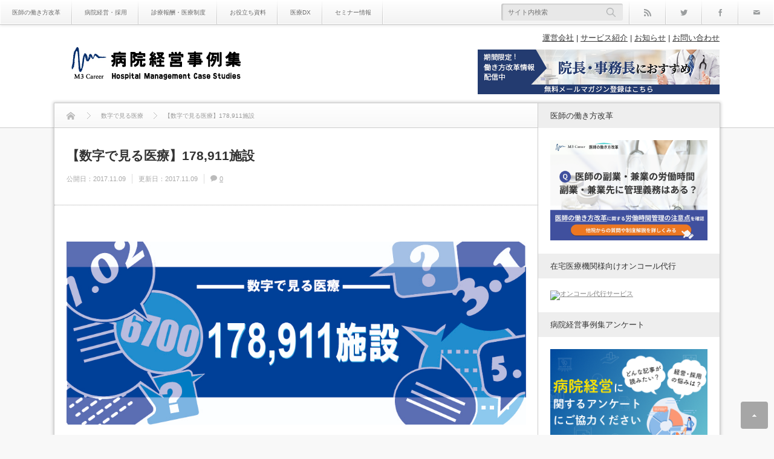

--- FILE ---
content_type: text/html; charset=UTF-8
request_url: https://hpcase.jp/number-278/
body_size: 15815
content:
<!DOCTYPE html><html class="modern pc" lang="ja"><head><meta charset="UTF-8"> <!--[if IE]><meta http-equiv="X-UA-Compatible" content="IE=edge"><![endif]--><meta name="viewport" content="width=device-width,initial-scale=1.0"><title>【数字で見る医療】178,911施設 - 病院経営事例集</title><meta name="description" content="平成28年(2016)医療施設(動態)調査・病院報告の概況によると、平成28年10月1日現在における全国の医療施設総数は181,052施設で、このうち、「休止・1年以上休診中」の施設を除いた「活動中の施設」は178,911施..."><link rel="pingback" href="https://hpcase.jp/xmlrpc.php"><meta name='robots' content='index, follow, max-image-preview:large, max-snippet:-1, max-video-preview:-1' /><style>img:is([sizes="auto" i], [sizes^="auto," i]) { contain-intrinsic-size: 3000px 1500px }</style><link rel="canonical" href="https://hpcase.jp/number-278/" /><meta property="og:locale" content="ja_JP" /><meta property="og:type" content="article" /><meta property="og:title" content="【数字で見る医療】178,911施設" /><meta property="og:description" content="病院経営事例集" /><meta property="og:url" content="https://hpcase.jp/number-278/" /><meta property="og:site_name" content="病院経営事例集" /><meta property="article:published_time" content="2017-11-09T06:20:42+00:00" /><meta property="article:modified_time" content="2017-11-09T06:32:57+00:00" /><meta property="og:image" content="https://hpcase.jp/wp-content/uploads/2017/11/8aa908f60b90b8c447c9f48d2ee9bb47.jpg" /><meta property="og:image:width" content="1002" /><meta property="og:image:height" content="400" /><meta property="og:image:type" content="image/jpeg" /><meta name="author" content="編集部" /><meta name="twitter:card" content="summary_large_image" /><meta name="twitter:label1" content="執筆者" /><meta name="twitter:data1" content="編集部" /> <script type="application/ld+json" class="yoast-schema-graph">{"@context":"https://schema.org","@graph":[{"@type":"WebPage","@id":"https://hpcase.jp/number-278/","url":"https://hpcase.jp/number-278/","name":"【数字で見る医療】178,911施設 - 病院経営事例集","isPartOf":{"@id":"https://hpcase.jp/#website"},"primaryImageOfPage":{"@id":"https://hpcase.jp/number-278/#primaryimage"},"image":{"@id":"https://hpcase.jp/number-278/#primaryimage"},"thumbnailUrl":"https://hpcase.jp/wp-content/uploads/2017/11/8aa908f60b90b8c447c9f48d2ee9bb47.jpg","datePublished":"2017-11-09T06:20:42+00:00","dateModified":"2017-11-09T06:32:57+00:00","author":{"@id":"https://hpcase.jp/#/schema/person/872b443abc5567d66f80477112d07a41"},"breadcrumb":{"@id":"https://hpcase.jp/number-278/#breadcrumb"},"inLanguage":"ja","potentialAction":[{"@type":"ReadAction","target":["https://hpcase.jp/number-278/"]}]},{"@type":"ImageObject","inLanguage":"ja","@id":"https://hpcase.jp/number-278/#primaryimage","url":"https://hpcase.jp/wp-content/uploads/2017/11/8aa908f60b90b8c447c9f48d2ee9bb47.jpg","contentUrl":"https://hpcase.jp/wp-content/uploads/2017/11/8aa908f60b90b8c447c9f48d2ee9bb47.jpg","width":1002,"height":400},{"@type":"BreadcrumbList","@id":"https://hpcase.jp/number-278/#breadcrumb","itemListElement":[{"@type":"ListItem","position":1,"name":"ホーム","item":"https://hpcase.jp/"},{"@type":"ListItem","position":2,"name":"数字で見る医療","item":"https://hpcase.jp/category/statistics/"},{"@type":"ListItem","position":3,"name":"【数字で見る医療】178,911施設"}]},{"@type":"WebSite","@id":"https://hpcase.jp/#website","url":"https://hpcase.jp/","name":"病院経営事例集","description":"病院経営事例集は、生きた事例から病院経営のノウハウを学ぶ、医療機関の経営層・医療従事者のための情報ポータルサイトです。","potentialAction":[{"@type":"SearchAction","target":{"@type":"EntryPoint","urlTemplate":"https://hpcase.jp/?s={search_term_string}"},"query-input":{"@type":"PropertyValueSpecification","valueRequired":true,"valueName":"search_term_string"}}],"inLanguage":"ja"},{"@type":"Person","@id":"https://hpcase.jp/#/schema/person/872b443abc5567d66f80477112d07a41","name":"編集部","image":{"@type":"ImageObject","inLanguage":"ja","@id":"https://hpcase.jp/#/schema/person/image/","url":"https://secure.gravatar.com/avatar/151ff3e0f1cd26dfc29220448a458718c86c098cc68cb631089f7da39cf42776?s=96&d=mm&r=g","contentUrl":"https://secure.gravatar.com/avatar/151ff3e0f1cd26dfc29220448a458718c86c098cc68cb631089f7da39cf42776?s=96&d=mm&r=g","caption":"編集部"},"url":"https://hpcase.jp/author/hpcaseadm/"}]}</script> <link rel='dns-prefetch' href='//www.googletagmanager.com' /><link rel="alternate" type="application/rss+xml" title="病院経営事例集 &raquo; フィード" href="https://hpcase.jp/feed/" /><link rel="alternate" type="application/rss+xml" title="病院経営事例集 &raquo; コメントフィード" href="https://hpcase.jp/comments/feed/" /><link rel='stylesheet' id='style-css' href='https://hpcase.jp/wp-content/cache/autoptimize/css/autoptimize_single_e1e05a5da89a80a6d06491b762ed6b60.css?ver=2.5.4' type='text/css' media='all' /><link rel='stylesheet' id='wp-block-library-css' href='https://hpcase.jp/wp-includes/css/dist/block-library/style.min.css?ver=a686cb46a2da69b316f257893c5e8261' type='text/css' media='all' /><style id='classic-theme-styles-inline-css' type='text/css'>/*! This file is auto-generated */
.wp-block-button__link{color:#fff;background-color:#32373c;border-radius:9999px;box-shadow:none;text-decoration:none;padding:calc(.667em + 2px) calc(1.333em + 2px);font-size:1.125em}.wp-block-file__button{background:#32373c;color:#fff;text-decoration:none}</style><link rel='stylesheet' id='swiper-css' href='https://hpcase.jp/wp-content/plugins/liquid-blocks/css/swiper-bundle.min.css?ver=a686cb46a2da69b316f257893c5e8261' type='text/css' media='all' /><link rel='stylesheet' id='liquid-blocks-css' href='https://hpcase.jp/wp-content/cache/autoptimize/css/autoptimize_single_2c9403ee0f4638f433a883bdb37aa411.css?ver=1.3.3' type='text/css' media='all' /><link rel='stylesheet' id='liquid-block-speech-css' href='https://hpcase.jp/wp-content/cache/autoptimize/css/autoptimize_single_b1c191916d9d604f0f5bdcb7e1d783d5.css?ver=a686cb46a2da69b316f257893c5e8261' type='text/css' media='all' /><style id='global-styles-inline-css' type='text/css'>:root{--wp--preset--aspect-ratio--square: 1;--wp--preset--aspect-ratio--4-3: 4/3;--wp--preset--aspect-ratio--3-4: 3/4;--wp--preset--aspect-ratio--3-2: 3/2;--wp--preset--aspect-ratio--2-3: 2/3;--wp--preset--aspect-ratio--16-9: 16/9;--wp--preset--aspect-ratio--9-16: 9/16;--wp--preset--color--black: #000000;--wp--preset--color--cyan-bluish-gray: #abb8c3;--wp--preset--color--white: #ffffff;--wp--preset--color--pale-pink: #f78da7;--wp--preset--color--vivid-red: #cf2e2e;--wp--preset--color--luminous-vivid-orange: #ff6900;--wp--preset--color--luminous-vivid-amber: #fcb900;--wp--preset--color--light-green-cyan: #7bdcb5;--wp--preset--color--vivid-green-cyan: #00d084;--wp--preset--color--pale-cyan-blue: #8ed1fc;--wp--preset--color--vivid-cyan-blue: #0693e3;--wp--preset--color--vivid-purple: #9b51e0;--wp--preset--gradient--vivid-cyan-blue-to-vivid-purple: linear-gradient(135deg,rgba(6,147,227,1) 0%,rgb(155,81,224) 100%);--wp--preset--gradient--light-green-cyan-to-vivid-green-cyan: linear-gradient(135deg,rgb(122,220,180) 0%,rgb(0,208,130) 100%);--wp--preset--gradient--luminous-vivid-amber-to-luminous-vivid-orange: linear-gradient(135deg,rgba(252,185,0,1) 0%,rgba(255,105,0,1) 100%);--wp--preset--gradient--luminous-vivid-orange-to-vivid-red: linear-gradient(135deg,rgba(255,105,0,1) 0%,rgb(207,46,46) 100%);--wp--preset--gradient--very-light-gray-to-cyan-bluish-gray: linear-gradient(135deg,rgb(238,238,238) 0%,rgb(169,184,195) 100%);--wp--preset--gradient--cool-to-warm-spectrum: linear-gradient(135deg,rgb(74,234,220) 0%,rgb(151,120,209) 20%,rgb(207,42,186) 40%,rgb(238,44,130) 60%,rgb(251,105,98) 80%,rgb(254,248,76) 100%);--wp--preset--gradient--blush-light-purple: linear-gradient(135deg,rgb(255,206,236) 0%,rgb(152,150,240) 100%);--wp--preset--gradient--blush-bordeaux: linear-gradient(135deg,rgb(254,205,165) 0%,rgb(254,45,45) 50%,rgb(107,0,62) 100%);--wp--preset--gradient--luminous-dusk: linear-gradient(135deg,rgb(255,203,112) 0%,rgb(199,81,192) 50%,rgb(65,88,208) 100%);--wp--preset--gradient--pale-ocean: linear-gradient(135deg,rgb(255,245,203) 0%,rgb(182,227,212) 50%,rgb(51,167,181) 100%);--wp--preset--gradient--electric-grass: linear-gradient(135deg,rgb(202,248,128) 0%,rgb(113,206,126) 100%);--wp--preset--gradient--midnight: linear-gradient(135deg,rgb(2,3,129) 0%,rgb(40,116,252) 100%);--wp--preset--font-size--small: 13px;--wp--preset--font-size--medium: 20px;--wp--preset--font-size--large: 36px;--wp--preset--font-size--x-large: 42px;--wp--preset--spacing--20: 0.44rem;--wp--preset--spacing--30: 0.67rem;--wp--preset--spacing--40: 1rem;--wp--preset--spacing--50: 1.5rem;--wp--preset--spacing--60: 2.25rem;--wp--preset--spacing--70: 3.38rem;--wp--preset--spacing--80: 5.06rem;--wp--preset--shadow--natural: 6px 6px 9px rgba(0, 0, 0, 0.2);--wp--preset--shadow--deep: 12px 12px 50px rgba(0, 0, 0, 0.4);--wp--preset--shadow--sharp: 6px 6px 0px rgba(0, 0, 0, 0.2);--wp--preset--shadow--outlined: 6px 6px 0px -3px rgba(255, 255, 255, 1), 6px 6px rgba(0, 0, 0, 1);--wp--preset--shadow--crisp: 6px 6px 0px rgba(0, 0, 0, 1);}:where(.is-layout-flex){gap: 0.5em;}:where(.is-layout-grid){gap: 0.5em;}body .is-layout-flex{display: flex;}.is-layout-flex{flex-wrap: wrap;align-items: center;}.is-layout-flex > :is(*, div){margin: 0;}body .is-layout-grid{display: grid;}.is-layout-grid > :is(*, div){margin: 0;}:where(.wp-block-columns.is-layout-flex){gap: 2em;}:where(.wp-block-columns.is-layout-grid){gap: 2em;}:where(.wp-block-post-template.is-layout-flex){gap: 1.25em;}:where(.wp-block-post-template.is-layout-grid){gap: 1.25em;}.has-black-color{color: var(--wp--preset--color--black) !important;}.has-cyan-bluish-gray-color{color: var(--wp--preset--color--cyan-bluish-gray) !important;}.has-white-color{color: var(--wp--preset--color--white) !important;}.has-pale-pink-color{color: var(--wp--preset--color--pale-pink) !important;}.has-vivid-red-color{color: var(--wp--preset--color--vivid-red) !important;}.has-luminous-vivid-orange-color{color: var(--wp--preset--color--luminous-vivid-orange) !important;}.has-luminous-vivid-amber-color{color: var(--wp--preset--color--luminous-vivid-amber) !important;}.has-light-green-cyan-color{color: var(--wp--preset--color--light-green-cyan) !important;}.has-vivid-green-cyan-color{color: var(--wp--preset--color--vivid-green-cyan) !important;}.has-pale-cyan-blue-color{color: var(--wp--preset--color--pale-cyan-blue) !important;}.has-vivid-cyan-blue-color{color: var(--wp--preset--color--vivid-cyan-blue) !important;}.has-vivid-purple-color{color: var(--wp--preset--color--vivid-purple) !important;}.has-black-background-color{background-color: var(--wp--preset--color--black) !important;}.has-cyan-bluish-gray-background-color{background-color: var(--wp--preset--color--cyan-bluish-gray) !important;}.has-white-background-color{background-color: var(--wp--preset--color--white) !important;}.has-pale-pink-background-color{background-color: var(--wp--preset--color--pale-pink) !important;}.has-vivid-red-background-color{background-color: var(--wp--preset--color--vivid-red) !important;}.has-luminous-vivid-orange-background-color{background-color: var(--wp--preset--color--luminous-vivid-orange) !important;}.has-luminous-vivid-amber-background-color{background-color: var(--wp--preset--color--luminous-vivid-amber) !important;}.has-light-green-cyan-background-color{background-color: var(--wp--preset--color--light-green-cyan) !important;}.has-vivid-green-cyan-background-color{background-color: var(--wp--preset--color--vivid-green-cyan) !important;}.has-pale-cyan-blue-background-color{background-color: var(--wp--preset--color--pale-cyan-blue) !important;}.has-vivid-cyan-blue-background-color{background-color: var(--wp--preset--color--vivid-cyan-blue) !important;}.has-vivid-purple-background-color{background-color: var(--wp--preset--color--vivid-purple) !important;}.has-black-border-color{border-color: var(--wp--preset--color--black) !important;}.has-cyan-bluish-gray-border-color{border-color: var(--wp--preset--color--cyan-bluish-gray) !important;}.has-white-border-color{border-color: var(--wp--preset--color--white) !important;}.has-pale-pink-border-color{border-color: var(--wp--preset--color--pale-pink) !important;}.has-vivid-red-border-color{border-color: var(--wp--preset--color--vivid-red) !important;}.has-luminous-vivid-orange-border-color{border-color: var(--wp--preset--color--luminous-vivid-orange) !important;}.has-luminous-vivid-amber-border-color{border-color: var(--wp--preset--color--luminous-vivid-amber) !important;}.has-light-green-cyan-border-color{border-color: var(--wp--preset--color--light-green-cyan) !important;}.has-vivid-green-cyan-border-color{border-color: var(--wp--preset--color--vivid-green-cyan) !important;}.has-pale-cyan-blue-border-color{border-color: var(--wp--preset--color--pale-cyan-blue) !important;}.has-vivid-cyan-blue-border-color{border-color: var(--wp--preset--color--vivid-cyan-blue) !important;}.has-vivid-purple-border-color{border-color: var(--wp--preset--color--vivid-purple) !important;}.has-vivid-cyan-blue-to-vivid-purple-gradient-background{background: var(--wp--preset--gradient--vivid-cyan-blue-to-vivid-purple) !important;}.has-light-green-cyan-to-vivid-green-cyan-gradient-background{background: var(--wp--preset--gradient--light-green-cyan-to-vivid-green-cyan) !important;}.has-luminous-vivid-amber-to-luminous-vivid-orange-gradient-background{background: var(--wp--preset--gradient--luminous-vivid-amber-to-luminous-vivid-orange) !important;}.has-luminous-vivid-orange-to-vivid-red-gradient-background{background: var(--wp--preset--gradient--luminous-vivid-orange-to-vivid-red) !important;}.has-very-light-gray-to-cyan-bluish-gray-gradient-background{background: var(--wp--preset--gradient--very-light-gray-to-cyan-bluish-gray) !important;}.has-cool-to-warm-spectrum-gradient-background{background: var(--wp--preset--gradient--cool-to-warm-spectrum) !important;}.has-blush-light-purple-gradient-background{background: var(--wp--preset--gradient--blush-light-purple) !important;}.has-blush-bordeaux-gradient-background{background: var(--wp--preset--gradient--blush-bordeaux) !important;}.has-luminous-dusk-gradient-background{background: var(--wp--preset--gradient--luminous-dusk) !important;}.has-pale-ocean-gradient-background{background: var(--wp--preset--gradient--pale-ocean) !important;}.has-electric-grass-gradient-background{background: var(--wp--preset--gradient--electric-grass) !important;}.has-midnight-gradient-background{background: var(--wp--preset--gradient--midnight) !important;}.has-small-font-size{font-size: var(--wp--preset--font-size--small) !important;}.has-medium-font-size{font-size: var(--wp--preset--font-size--medium) !important;}.has-large-font-size{font-size: var(--wp--preset--font-size--large) !important;}.has-x-large-font-size{font-size: var(--wp--preset--font-size--x-large) !important;}
:where(.wp-block-post-template.is-layout-flex){gap: 1.25em;}:where(.wp-block-post-template.is-layout-grid){gap: 1.25em;}
:where(.wp-block-columns.is-layout-flex){gap: 2em;}:where(.wp-block-columns.is-layout-grid){gap: 2em;}
:root :where(.wp-block-pullquote){font-size: 1.5em;line-height: 1.6;}</style><style id='dominant-color-styles-inline-css' type='text/css'>img[data-dominant-color]:not(.has-transparency) { background-color: var(--dominant-color); }</style><link rel='stylesheet' id='wpdm-fonticon-css' href='https://hpcase.jp/wp-content/cache/autoptimize/css/autoptimize_single_7084a2f33f23abb903b3c402b260e666.css?ver=a686cb46a2da69b316f257893c5e8261' type='text/css' media='all' /><link rel='stylesheet' id='wpdm-front-css' href='https://hpcase.jp/wp-content/plugins/download-manager/assets/css/front.min.css?ver=a686cb46a2da69b316f257893c5e8261' type='text/css' media='all' /><link rel='stylesheet' id='liquid-connect-css' href='https://hpcase.jp/wp-content/cache/autoptimize/css/autoptimize_single_522bcfbb4b75c245846888c00c6a7467.css?ver=a686cb46a2da69b316f257893c5e8261' type='text/css' media='all' /><link rel='stylesheet' id='__EPYT__style-css' href='https://hpcase.jp/wp-content/plugins/youtube-embed-plus/styles/ytprefs.min.css?ver=14.2.3.2' type='text/css' media='all' /><style id='__EPYT__style-inline-css' type='text/css'>.epyt-gallery-thumb {
                        width: 33.333%;
                }</style> <script type="text/javascript" id="web-worker-offloading-js-before">window.partytown = {...(window.partytown || {}), ...{"lib":"\/wp-content\/plugins\/web-worker-offloading\/build\/","globalFns":["gtag","wp_has_consent"],"forward":["dataLayer.push","gtag"],"mainWindowAccessors":["_googlesitekitConsentCategoryMap","_googlesitekitConsents","wp_consent_type","wp_fallback_consent_type","wp_has_consent","waitfor_consent_hook"]}};</script> <script type="text/javascript" id="web-worker-offloading-js-after">/* Partytown 0.10.2-dev1727590485751 - MIT builder.io */
const t={preserveBehavior:!1},e=e=>{if("string"==typeof e)return[e,t];const[n,r=t]=e;return[n,{...t,...r}]},n=Object.freeze((()=>{const t=new Set;let e=[];do{Object.getOwnPropertyNames(e).forEach((n=>{"function"==typeof e[n]&&t.add(n)}))}while((e=Object.getPrototypeOf(e))!==Object.prototype);return Array.from(t)})());!function(t,r,o,i,a,s,c,d,l,p,u=t,f){function h(){f||(f=1,"/"==(c=(s.lib||"/~partytown/")+(s.debug?"debug/":""))[0]&&(l=r.querySelectorAll('script[type="text/partytown"]'),i!=t?i.dispatchEvent(new CustomEvent("pt1",{detail:t})):(d=setTimeout(v,999999999),r.addEventListener("pt0",w),a?y(1):o.serviceWorker?o.serviceWorker.register(c+(s.swPath||"partytown-sw.js"),{scope:c}).then((function(t){t.active?y():t.installing&&t.installing.addEventListener("statechange",(function(t){"activated"==t.target.state&&y()}))}),console.error):v())))}function y(e){p=r.createElement(e?"script":"iframe"),t._pttab=Date.now(),e||(p.style.display="block",p.style.width="0",p.style.height="0",p.style.border="0",p.style.visibility="hidden",p.setAttribute("aria-hidden",!0)),p.src=c+"partytown-"+(e?"atomics.js?v=0.10.2-dev1727590485751":"sandbox-sw.html?"+t._pttab),r.querySelector(s.sandboxParent||"body").appendChild(p)}function v(n,o){for(w(),i==t&&(s.forward||[]).map((function(n){const[r]=e(n);delete t[r.split(".")[0]]})),n=0;n<l.length;n++)(o=r.createElement("script")).innerHTML=l[n].innerHTML,o.nonce=s.nonce,r.head.appendChild(o);p&&p.parentNode.removeChild(p)}function w(){clearTimeout(d)}s=t.partytown||{},i==t&&(s.forward||[]).map((function(r){const[o,{preserveBehavior:i}]=e(r);u=t,o.split(".").map((function(e,r,o){var a;u=u[o[r]]=r+1<o.length?u[o[r]]||(a=o[r+1],n.includes(a)?[]:{}):(()=>{let e=null;if(i){const{methodOrProperty:n,thisObject:r}=((t,e)=>{let n=t;for(let t=0;t<e.length-1;t+=1)n=n[e[t]];return{thisObject:n,methodOrProperty:e.length>0?n[e[e.length-1]]:void 0}})(t,o);"function"==typeof n&&(e=(...t)=>n.apply(r,...t))}return function(){let n;return e&&(n=e(arguments)),(t._ptf=t._ptf||[]).push(o,arguments),n}})()}))})),"complete"==r.readyState?h():(t.addEventListener("DOMContentLoaded",h),t.addEventListener("load",h))}(window,document,navigator,top,window.crossOriginIsolated);</script> <script type="text/javascript" src="https://hpcase.jp/wp-includes/js/jquery/jquery.min.js?ver=3.7.1" id="jquery-core-js"></script> <script type="text/javascript" id="wpdm-frontjs-js-extra">var wpdm_url = {"home":"https:\/\/hpcase.jp\/","site":"https:\/\/hpcase.jp\/","ajax":"https:\/\/hpcase.jp\/wp-admin\/admin-ajax.php"};
var wpdm_js = {"spinner":"<i class=\"wpdm-icon wpdm-sun wpdm-spin\"><\/i>","client_id":"4d8d307b0ad6670ec3a822838a63244c"};
var wpdm_strings = {"pass_var":"\u30d1\u30b9\u30ef\u30fc\u30c9\u78ba\u8a8d\u5b8c\u4e86 !","pass_var_q":"\u30c0\u30a6\u30f3\u30ed\u30fc\u30c9\u3092\u958b\u59cb\u3059\u308b\u306b\u306f\u3001\u6b21\u306e\u30dc\u30bf\u30f3\u3092\u30af\u30ea\u30c3\u30af\u3057\u3066\u304f\u3060\u3055\u3044\u3002","start_dl":"\u30c0\u30a6\u30f3\u30ed\u30fc\u30c9\u958b\u59cb"};</script> 
 <script type="text/partytown" src="https://www.googletagmanager.com/gtag/js?id=G-NF1VNNBFLV" id="google_gtagjs-js" async></script> <script type="text/partytown" id="google_gtagjs-js-after">window.dataLayer = window.dataLayer || [];function gtag(){dataLayer.push(arguments);}
gtag("set","linker",{"domains":["hpcase.jp"]});
gtag("js", new Date());
gtag("set", "developer_id.dZTNiMT", true);
gtag("config", "G-NF1VNNBFLV");
 window._googlesitekit = window._googlesitekit || {}; window._googlesitekit.throttledEvents = []; window._googlesitekit.gtagEvent = (name, data) => { var key = JSON.stringify( { name, data } ); if ( !! window._googlesitekit.throttledEvents[ key ] ) { return; } window._googlesitekit.throttledEvents[ key ] = true; setTimeout( () => { delete window._googlesitekit.throttledEvents[ key ]; }, 5 ); gtag( "event", name, { ...data, event_source: "site-kit" } ); };</script> <script type="text/javascript" id="__ytprefs__-js-extra">var _EPYT_ = {"ajaxurl":"https:\/\/hpcase.jp\/wp-admin\/admin-ajax.php","security":"9a06ecc447","gallery_scrolloffset":"20","eppathtoscripts":"https:\/\/hpcase.jp\/wp-content\/plugins\/youtube-embed-plus\/scripts\/","eppath":"https:\/\/hpcase.jp\/wp-content\/plugins\/youtube-embed-plus\/","epresponsiveselector":"[\"iframe.__youtube_prefs__\",\"iframe[src*='youtube.com']\",\"iframe[src*='youtube-nocookie.com']\",\"iframe[data-ep-src*='youtube.com']\",\"iframe[data-ep-src*='youtube-nocookie.com']\",\"iframe[data-ep-gallerysrc*='youtube.com']\"]","epdovol":"1","version":"14.2.3.2","evselector":"iframe.__youtube_prefs__[src], iframe[src*=\"youtube.com\/embed\/\"], iframe[src*=\"youtube-nocookie.com\/embed\/\"]","ajax_compat":"","maxres_facade":"eager","ytapi_load":"light","pause_others":"","stopMobileBuffer":"1","facade_mode":"1","not_live_on_channel":""};</script> <link rel="https://api.w.org/" href="https://hpcase.jp/wp-json/" /><link rel="alternate" title="JSON" type="application/json" href="https://hpcase.jp/wp-json/wp/v2/posts/16241" /><link rel='shortlink' href='https://hpcase.jp/?p=16241' /><link rel="alternate" title="oEmbed (JSON)" type="application/json+oembed" href="https://hpcase.jp/wp-json/oembed/1.0/embed?url=https%3A%2F%2Fhpcase.jp%2Fnumber-278%2F" /><link rel="alternate" title="oEmbed (XML)" type="text/xml+oembed" href="https://hpcase.jp/wp-json/oembed/1.0/embed?url=https%3A%2F%2Fhpcase.jp%2Fnumber-278%2F&#038;format=xml" /><meta name="generator" content="auto-sizes 1.7.0"><meta name="generator" content="dominant-color-images 1.2.0"><meta name="generator" content="Site Kit by Google 1.168.0" /><style type="text/css">.liquid-speech-balloon-00 .liquid-speech-balloon-avatar { background-image: url("http://hpcase.jp/wp-content/uploads/2024/07/4362f6ee5aa44e7dacecea7f6415739a.jpg"); } .liquid-speech-balloon-01 .liquid-speech-balloon-avatar { background-image: url("http://hpcase.jp/wp-content/uploads/2024/07/743fb518919af8b335626a0d17ce8f57.jpg"); } .liquid-speech-balloon-02 .liquid-speech-balloon-avatar { background-image: url("http://hpcase.jp/wp-content/uploads/2024/07/743fb518919af8b335626a0d17ce8f57.jpg"); } .liquid-speech-balloon-03 .liquid-speech-balloon-avatar { background-image: url("http://hpcase.jp/wp-content/uploads/2024/07/8c5a676ab05e0b345ca7cd6bdf84ce56.jpg"); } .liquid-speech-balloon-04 .liquid-speech-balloon-avatar { background-image: url("http://hpcase.jp/wp-content/uploads/2024/07/8c5a676ab05e0b345ca7cd6bdf84ce56.jpg"); } .liquid-speech-balloon-05 .liquid-speech-balloon-avatar { background-image: url("http://hpcase.jp/wp-content/uploads/2024/07/4362f6ee5aa44e7dacecea7f6415739a.jpg"); } .liquid-speech-balloon-06 .liquid-speech-balloon-avatar { background-image: url("http://hpcase.jp/wp-content/uploads/2024/07/743fb518919af8b335626a0d17ce8f57.jpg"); } .liquid-speech-balloon-07 .liquid-speech-balloon-avatar { background-image: url("http://hpcase.jp/wp-content/uploads/2024/07/743fb518919af8b335626a0d17ce8f57.jpg"); } .liquid-speech-balloon-08 .liquid-speech-balloon-avatar { background-image: url("http://hpcase.jp/wp-content/uploads/2024/07/8c5a676ab05e0b345ca7cd6bdf84ce56.jpg"); } .liquid-speech-balloon-09 .liquid-speech-balloon-avatar { background-image: url("http://hpcase.jp/wp-content/uploads/2024/07/743fb518919af8b335626a0d17ce8f57.jpg"); } .liquid-speech-balloon-10 .liquid-speech-balloon-avatar { background-image: url("http://hpcase.jp/wp-content/uploads/2024/07/8c5a676ab05e0b345ca7cd6bdf84ce56.jpg"); } .liquid-speech-balloon-11 .liquid-speech-balloon-avatar { background-image: url("http://hpcase.jp/wp-content/uploads/2024/07/743fb518919af8b335626a0d17ce8f57.jpg"); } .liquid-speech-balloon-12 .liquid-speech-balloon-avatar { background-image: url("http://hpcase.jp/wp-content/uploads/2024/07/8c5a676ab05e0b345ca7cd6bdf84ce56.jpg"); } .liquid-speech-balloon-13 .liquid-speech-balloon-avatar { background-image: url("http://hpcase.jp/wp-content/uploads/2024/07/8c5a676ab05e0b345ca7cd6bdf84ce56.jpg"); } .liquid-speech-balloon-00 .liquid-speech-balloon-avatar::after { content: "整形外科　30代"; } .liquid-speech-balloon-01 .liquid-speech-balloon-avatar::after { content: "糖尿病内科　50代"; } .liquid-speech-balloon-02 .liquid-speech-balloon-avatar::after { content: "精神科　　60代"; } .liquid-speech-balloon-03 .liquid-speech-balloon-avatar::after { content: "放射線治療科　30代"; } .liquid-speech-balloon-04 .liquid-speech-balloon-avatar::after { content: "循環器内科30代"; } .liquid-speech-balloon-05 .liquid-speech-balloon-avatar::after { content: "老年病科　20代"; } .liquid-speech-balloon-06 .liquid-speech-balloon-avatar::after { content: "一般外科　60代"; } .liquid-speech-balloon-07 .liquid-speech-balloon-avatar::after { content: "一般内科　50代"; } .liquid-speech-balloon-08 .liquid-speech-balloon-avatar::after { content: "小児科　　40代"; } .liquid-speech-balloon-09 .liquid-speech-balloon-avatar::after { content: "小児科　　60代"; } .liquid-speech-balloon-10 .liquid-speech-balloon-avatar::after { content: "放射線科　40代"; } .liquid-speech-balloon-11 .liquid-speech-balloon-avatar::after { content: "脳神経内科60代"; } .liquid-speech-balloon-12 .liquid-speech-balloon-avatar::after { content: "一般内科　40代"; } .liquid-speech-balloon-13 .liquid-speech-balloon-avatar::after { content: "整形外科　40代"; }</style><meta name="generator" content="performance-lab 4.0.0; plugins: auto-sizes, dominant-color-images, embed-optimizer, image-prioritizer, performant-translations, nocache-bfcache, speculation-rules, web-worker-offloading, webp-uploads"><meta name="generator" content="performant-translations 1.2.0"><meta name="generator" content="web-worker-offloading 0.2.0"><meta name="generator" content="webp-uploads 2.6.0"><link rel="stylesheet" media="screen and (max-width:770px)" href="https://hpcase.jp/wp-content/cache/autoptimize/css/autoptimize_single_2cba37208da2fb516af0a85a8ccd0ffd.css?ver=2.5.4"><link rel="stylesheet" href="https://hpcase.jp/wp-content/cache/autoptimize/css/autoptimize_single_5860609614d4e52a8bc9b55af199f373.css?ver=2.5.4"><style>body { font-size:16px; }

#logo { font-family:'ヒラギノ角ゴ Pro W3','Hiragino Kaku Gothic Pro','メイリオ',Meiryo,'ＭＳ Ｐゴシック'; }

.pc #logo_image { position:absolute; top:28px; left:18px; }
.mobile #logo_image { position:absolute; top:0px; left:17px; }
.mobile #logo_image img { width:139px; height:auto; }


#logo { font-size:42px; }

@media screen and (max-width:770px) {
 #logo { font-size:22px; }
}

#tagline { margin-top:16px; float:left; }

.post_content a { color:#0f7fff; }

#logo a:hover, a:hover, .pc .post_meta li a:hover, .side_widget a:hover, #footer a:hover, .post_meta_top li a:hover, .post_meta_bottom li a:hover, .post_content a.more-link:hover, .post_excerpt a.more-link:hover, #comment_user_login span a:hover:after, .page_navi p.back a:hover, .page_navi p.back a:hover:after, #comment_pager .page-numbers.current, #bread_crumb ol li a:hover, .post_meta_bottom li.post_category a, #bread_crumb .home a:hover i:before, #search_link_area li.mail_button a:hover:after
 { color:#16BAB4; }

#comment_header #comment_tab li.active a, #guest_info input:focus, #comment_textarea textarea:focus, .page_navi a:hover, .page_navi span.current, #respond.comment-respond .comment-form-comment textarea:focus, #respond.comment-respond .comment-form-author input:focus, #respond.comment-respond .comment-form-email input:focus, #respond.comment-respond .comment-form-url input:focus
 { border-color:#16BAB4; }

#submit_comment:hover, .comment_meta a:hover, #cancel_comment_reply a:hover, .post_content a.more-link, .post_excerpt a.more-link, #next_prev_post a:hover, #next_prev_post2 a:hover, .post_pagination a:hover, #return_top:hover, #search_area_top .search_button input:hover, .widget_search #search-btn input:hover, .widget_search #searchsubmit:hover, #menu_button:hover, .iw_search_area .search_button input:hover, .pc #header_menu ul ul li a:hover, #header_menu ul li a:hover, #center_menu ul li a:hover, .post_meta_bottom li.post_category a, .comment_edit a:hover, .mobile #search_area_top .search_input input:hover, .mobile #search_area_mobile .search_input input:focus, .iw_social_link li.mail_button a:hover, #respond.comment-respond #submit:hover, #mobile_side #header_social_link li a:hover, #center_menu .button:hover
 { background-color:#16BAB4; }

.post_content a.more-link:hover, .post_excerpt a.more-link:hover { box-shadow:0 0 0 2px #16BAB4 inset; }

#related_post .image:after, #single_author_post .image:after { background:rgba(22,186,180,0); }
#related_post .image:hover:after, #single_author_post .image:hover:after { background:rgba(22,186,180,0.8); }

#left_col .first .side_headline, #left_col #wp-calendar td a:hover, #left_col #wp-calendar #prev a:hover, #left_col #wp-calendar #next a:hover, #left_col .widget_post_ranking.small .image:hover:after, #left_col .comment_ranking_widget .widget_post_ranking.small .image:hover:after, #left_col .ml_category_list_widget li a:hover, #left_col .ml_category_list_widget li.current_cat a, #left_col .ml_tag_cloud_widget li a:hover, #left_col .ml_author_list_widget .link:hover, #left_col .ml_author_list_widget li a:after
 { background-color:#09BFD5; color:#fff; }
#right_col .first .side_headline, #right_col #wp-calendar td a:hover, #right_col #wp-calendar #prev a:hover, #right_col #wp-calendar #next a:hover, #right_col .widget_post_ranking.small .image:hover:after, #right_col .comment_ranking_widget .widget_post_ranking.small .image:hover:after, #right_col .ml_category_list_widget li a:hover, #right_col .ml_category_list_widget li.current_cat a, #right_col .ml_tag_cloud_widget li a:hover, #right_col .ml_author_list_widget .link:hover, #right_col .ml_author_list_widget li a:after
 { background-color:#98699B; color:#fff; }
#left_col a:hover { color:#09BFD5; }
#right_col a:hover { color:#98699B; }
#left_col .widget_post_list.small .image:hover:after { background:rgba(9,191,213,0.8); }
#right_col .widget_post_list.small .image:hover:after { background:rgba(152,105,155,0.8); }
#left_col .ml_tag_cloud_widget li a:hover { border-color:#09BFD5; }
#right_col .ml_tag_cloud_widget li a:hover { border-color:#98699B; }
#left_col .ml_author_list_widget li a:before { border-color:#09BFD5 transparent transparent transparent; }
#right_col .ml_author_list_widget li a:before { border-color:#98699B transparent transparent transparent; }

#footer .widget_post_list.small .image:after { background:rgba(188,200,0,0); }
#footer .widget_post_list.small .image:hover:after { background:rgba(188,200,0,0.8); }
#footer a:hover { color:#BCC800;}

.post_meta_bottom.type1 li.post_comment i:before { color:#8DC710; }
.post_meta_bottom.type2 li.post_comment i { background-color:#8DC710; }

.header_post_list .comment_post li .comment, .widget_post_ranking_comment .widget_post_ranking .comment { background:rgba(141,199,16,0.7); }
.header_post_list .comment_post li .comment:after { border-color:rgba(141,199,16,0.7) transparent transparent transparent; }
.widget_post_ranking_comment .widget_post_ranking .comment:after { border-color:transparent transparent transparent rgba(141,199,16,0.7); }
#footer #wp-calendar td a:hover, #footer #wp-calendar #prev a:hover, #footer #wp-calendar #next a:hover, #footer .widget_post_ranking.small .image:hover:after { background:#BCC800; }
.mobile #footer #footer_menu a:hover, #footer .ml_tag_cloud_widget li a:hover { background-color:#BCC800; color:#fff; }
.footer_headline span { border-color:#BCC800; }

#content_slider .post_title a:hover { color:#42C2B9; }
#content_slider .post_meta_top a:hover { color:#42C2B9; }
#content_slider a.link:hover, .flex-control-paging li a:hover, .flex-control-paging li a.flex-active { background-color:#42C2B9; }

.lof-slidecontent .caption .title:hover { color:#42C2B9; }
.lof-slidecontent .caption .desc a:hover { background-color:#42C2B9; }

.header_post_list .view_post li .comment, .widget_post_ranking_view .widget_post_ranking .comment { background:rgba(9,191,213,0.7); }
.header_post_list .view_post li .comment:after { border-color:rgba(9,191,213,0.7) transparent transparent transparent; }
.widget_post_ranking_view .widget_post_ranking .comment:after { border-color:transparent transparent transparent rgba(9,191,213,0.7); }

.post_content h1:before, .post_content h2:before, .post_content h3:before, .post_content h5:before
 { background:#16BAB4; }
.post_content h4:before, .post_content h6:before
 { border-color:#16BAB4; }</style><link rel="stylesheet" href="https://hpcase.jp/wp-content/cache/autoptimize/css/autoptimize_single_3b50e61227e991696b1e301a7ef9ce19.css?ver=2.5.4"> <!--[if lt IE 9]> <script src="https://hpcase.jp/wp-content/themes/n1/js/html5.js?ver=2.5.4"></script> <![endif]--> <script>var admin_ajax_url = 'https://hpcase.jp/wp-admin/admin-ajax.php';
jQuery(function(){
    get_post_view_count(16241, '.view-count', true);
        get_social_count_facebook('https://hpcase.jp/number-278/', '.facebook-count', '16241', '478a2e8fe1');
            });</script> <meta charset="utf-8"/>  <script>(function(w,d,s,l,i){w[l]=w[l]||[];w[l].push({'gtm.start':
new Date().getTime(),event:'gtm.js'});var f=d.getElementsByTagName(s)[0],
j=d.createElement(s),dl=l!='dataLayer'?'&l='+l:'';j.async=true;j.src=
'https://www.googletagmanager.com/gtm.js?id='+i+dl;f.parentNode.insertBefore(j,f);
})(window,document,'script','dataLayer','GTM-WRF523M');</script> 
<style type="text/css">/*--------------------
 吹き出しを作る
--------------------*/
/* 全体のスタイル */
.kaiwa {
  margin-bottom: 40px;
}
/* 左画像 */
.kaiwa-img-left {
  margin: 0;
  float: left;
  width: 60px;
  height: 60px;
}
/* 右画像 */
.kaiwa-img-right {
  margin: 0;
  float: right;
  width: 60px;
  height: 60px;
}
.kaiwa figure img {
  width: 100%;
  height: 100%;
  border: 1px solid #aaa;
  border-radius: 50%;
  margin: 0;
}
/* 画像の下のテキスト */
.kaiwa-img-description {
  padding: 5px 0 0;
  font-size: 10px;
  text-align: center;
}
/* 左からの吹き出しテキスト */
.kaiwa-text-right {
  position: relative;
  margin-left: 80px;
  padding: 10px;
  border: 1px solid #aaa;
  border-radius: 10px;
}
/* 右からの吹き出しテキスト */
.kaiwa-text-left {
  position: relative;
  margin-right: 80px;
  padding: 10px;
  border: 1px solid #aaa;
  border-radius: 10px;
}
p.kaiwa-text {
  margin: 0 0 20px;
}
p.kaiwa-text:last-child {
  margin-bottom: 0;
}
/* 左の三角形を作る */
.kaiwa-text-right:before {
  position: absolute;
  content: '';
  border: 10px solid transparent;
  border-right: 10px solid #aaa;
  top: 15px;
  left: -20px;
}
.kaiwa-text-right:after {
  position: absolute;
  content: '';
  border: 10px solid transparent;
  border-right: 10px solid #fff;
  top: 15px;
  left: -19px;
}
/* 右の三角形を作る */
.kaiwa-text-left:before {
  position: absolute;
  content: '';
  border: 10px solid transparent;
  border-left: 10px solid #aaa;
  top: 15px;
  right: -20px;
}
.kaiwa-text-left:after {
  position: absolute;
  content: '';
  border: 10px solid transparent;
  border-left: 10px solid #fff;
  top: 15px;
  right: -19px;
}
/* 回り込み解除 */
.kaiwa:after,.kaiwa:before {
  clear: both;
  content: "";
  display: block;
}</style><style>@media screen and (max-width:770px){
    h1 a img {
        width: 139px;
        height: auto;
    }
}</style><style>.mw_wp_form_confirm .confirm-hidden{display:none;}
.mw_wp_form_input .input-hidden{display:none;}</style><meta name="generator" content="speculation-rules 1.6.0"><meta name="generator" content="optimization-detective 1.0.0-beta3"><meta name="generator" content="embed-optimizer 1.0.0-beta2"><meta name="generator" content="image-prioritizer 1.0.0-beta2"><link rel="icon" href="https://hpcase.jp/wp-content/uploads/2024/12/cropped-m3career_alphabet_Lengthwise-32x32.png" sizes="32x32" /><link rel="icon" href="https://hpcase.jp/wp-content/uploads/2024/12/cropped-m3career_alphabet_Lengthwise-192x192.png" sizes="192x192" /><link rel="apple-touch-icon" href="https://hpcase.jp/wp-content/uploads/2024/12/cropped-m3career_alphabet_Lengthwise-180x180.png" /><meta name="msapplication-TileImage" content="https://hpcase.jp/wp-content/uploads/2024/12/cropped-m3career_alphabet_Lengthwise-270x270.png" /><style type="text/css" id="wp-custom-css">/* kreisel iframe */
.iframe-parent {
  position: relative;
  width: 100%;
  padding-top: 177.8%;
  overflow:auto; 
  -webkit-overflow-scrolling:touch;
  border:2px solid #ccc; 
}
.iframe-parent iframe {
    position:absolute;
    top:0;
    left:0;
    width:100%;
    height:100%;
    border:none;
    display:block; 
}

/* Prime有料コンテンツ用CSS */
.dotted-border {
	border:1px dotted;
	border-radius: 4px;
  padding: 1.5em 1em 0 1em;
	margin-bottom:1.5em
}
.small_heading {
	font-size: 120% !important;
	border: 0 !important;
}
.smaller_heading {
	font-size: 100% !important;
	border: 0 !important;
	padding-bottom: 0 !important;
}
.small_table {
	font-size: 86%;
	padding-bottom: 1em;
  margin-bottom: 1em;
}
@media screen and (max-width:770px) {
	.small_table {
  	width: 100%;
    white-space: nowrap;
	}
}</style><meta name="generator" content="WordPress Download Manager 3.3.32" /><style>/* WPDM Link Template Styles */</style><style>:root {
                --color-primary: #0275d8;
                --color-primary-rgb: 2, 117, 216;
                --color-primary-hover: #0275d8;
                --color-primary-active: #0275d8;
                --clr-sec: #6c757d;
                --clr-sec-rgb: 108, 117, 125;
                --clr-sec-hover: #6c757d;
                --clr-sec-active: #6c757d;
                --color-secondary: #6c757d;
                --color-secondary-rgb: 108, 117, 125;
                --color-secondary-hover: #6c757d;
                --color-secondary-active: #6c757d;
                --color-success: #18ce0f;
                --color-success-rgb: 24, 206, 15;
                --color-success-hover: #18ce0f;
                --color-success-active: #18ce0f;
                --color-info: #2badff;
                --color-info-rgb: 43, 173, 255;
                --color-info-hover: #2badff;
                --color-info-active: #2badff;
                --color-warning: #ffb236;
                --color-warning-rgb: 255, 178, 54;
                --color-warning-hover: #ffb236;
                --color-warning-active: #ffb236;
                --color-danger: #ff5062;
                --color-danger-rgb: 255, 80, 98;
                --color-danger-hover: #ff5062;
                --color-danger-active: #ff5062;
                --color-green: #30b570;
                --color-blue: #0073ff;
                --color-purple: #8557D3;
                --color-red: #ff5062;
                --color-muted: rgba(69, 89, 122, 0.6);
                --wpdm-font: "-apple-system", -apple-system, BlinkMacSystemFont, "Segoe UI", Roboto, Helvetica, Arial, sans-serif, "Apple Color Emoji", "Segoe UI Emoji", "Segoe UI Symbol";
            }

            .wpdm-download-link.btn.btn-primary.btn-lg {
                border-radius: 4px;
            }</style></head><body class="wp-singular post-template-default single single-post postid-16241 single-format-standard wp-theme-n1 non-logged-in two_column layout1 no_header_bottom"><div id="container"><header id="header_top" class="clearfix"><nav id="header_menu" class="clearfix"><ul id="menu-%e3%82%b0%e3%83%ad%e3%83%bc%e3%83%90%e3%83%ab%e3%83%8a%e3%83%93" class="menu"><li id="menu-item-75035" class="menu-item menu-item-type-taxonomy menu-item-object-category menu-item-has-children menu-item-75035"><a href="https://hpcase.jp/category/workstyle/">医師の働き方改革</a><ul class="sub-menu"><li id="menu-item-76290" class="menu-item menu-item-type-post_type menu-item-object-page menu-item-76290"><a href="https://hpcase.jp/workstyle-matome/">医師の働き方改革とは？ポイント総まとめ</a></li><li id="menu-item-75036" class="menu-item menu-item-type-taxonomy menu-item-object-category menu-item-75036"><a href="https://hpcase.jp/category/workstyle/%e3%80%90%e4%ba%8b%e4%be%8b%e3%80%91%e5%8c%bb%e5%b8%ab%e3%81%ae%e5%83%8d%e3%81%8d%e6%96%b9%e6%94%b9%e9%9d%a9/">【事例】医師の働き方改革</a></li><li id="menu-item-78825" class="menu-item menu-item-type-taxonomy menu-item-object-category menu-item-78825"><a href="https://hpcase.jp/category/workstyle/%e3%80%90%e8%a7%a3%e8%aa%ac%e3%80%91%e5%8c%bb%e5%b8%ab%e3%81%ae%e5%83%8d%e3%81%8d%e6%96%b9%e6%94%b9%e9%9d%a9/">【解説】医師の働き方改革</a></li><li id="menu-item-75038" class="menu-item menu-item-type-taxonomy menu-item-object-category menu-item-75038"><a href="https://hpcase.jp/category/workstyle/%e3%80%90%e8%aa%bf%e6%9f%bb%e3%80%91%e5%8c%bb%e5%b8%ab%e3%81%ae%e5%83%8d%e3%81%8d%e6%96%b9%e6%94%b9%e9%9d%a9/">【調査】医師の働き方改革</a></li></ul></li><li id="menu-item-15737" class="menu-item menu-item-type-taxonomy menu-item-object-category menu-item-has-children menu-item-15737"><a href="https://hpcase.jp/category/management/">病院経営・採用</a><ul class="sub-menu"><li id="menu-item-65330" class="menu-item menu-item-type-taxonomy menu-item-object-category menu-item-65330"><a href="https://hpcase.jp/category/series/management-organization-kokoroe/">ちば医経塾長・井上貴裕が指南する「病院長の心得」</a></li><li id="menu-item-89553" class="menu-item menu-item-type-taxonomy menu-item-object-category menu-item-89553"><a href="https://hpcase.jp/category/series/%e3%81%a1%e3%81%b0%e5%8c%bb%e7%b5%8c%e5%a1%be%e5%a1%be%e9%95%b7%e3%83%bb%e4%ba%95%e4%b8%8a%e8%b2%b4%e8%a3%95%e3%81%ae%e7%97%85%e9%99%a2%e9%95%b7%e5%af%be%e8%ab%87/">ちば医経塾塾長・井上貴裕の病院長対談</a></li><li id="menu-item-20194" class="menu-item menu-item-type-taxonomy menu-item-object-category menu-item-20194"><a href="https://hpcase.jp/category/series/hospital-marketing/">病院マーケティング新時代</a></li><li id="menu-item-58950" class="menu-item menu-item-type-post_type menu-item-object-page menu-item-58950"><a href="https://hpcase.jp/pr-recruit-matome-hospital/">【病院編】採用成功事例インタビュー集</a></li></ul></li><li id="menu-item-91081" class="menu-item menu-item-type-taxonomy menu-item-object-category menu-item-has-children menu-item-91081"><a href="https://hpcase.jp/category/housyuu/">診療報酬・医療制度</a><ul class="sub-menu"><li id="menu-item-91082" class="menu-item menu-item-type-taxonomy menu-item-object-post_tag menu-item-91082"><a href="https://hpcase.jp/tag/yomikata/">診療報酬のよみかた</a></li><li id="menu-item-91083" class="menu-item menu-item-type-taxonomy menu-item-object-category menu-item-91083"><a href="https://hpcase.jp/category/series/feecharging/">診療報酬請求最前線</a></li><li id="menu-item-95331" class="menu-item menu-item-type-taxonomy menu-item-object-category menu-item-95331"><a href="https://hpcase.jp/category/housyuu/imasara/">いまさら聞けない医療・介護用語</a></li></ul></li><li id="menu-item-51256" class="menu-item menu-item-type-post_type menu-item-object-page menu-item-51256"><a href="https://hpcase.jp/prime-dl-whitepaper/">お役立ち資料</a></li><li id="menu-item-91084" class="menu-item menu-item-type-taxonomy menu-item-object-category menu-item-91084"><a href="https://hpcase.jp/category/medicaldx/">医療DX</a></li><li id="menu-item-22826" class="menu-item menu-item-type-taxonomy menu-item-object-category menu-item-22826"><a href="https://hpcase.jp/category/seminar/">セミナー情報</a></li></ul></nav><div id="search_link_area"><ul id="header_social_link" class="clearfix"><li class="rss_button"><a target="_blank" href="https://hpcase.jp/feed/"><span>rss</span></a></li><li class="twitter_button"><a target="_blank" href="https://twitter.com/hpcasejp"><span>Twitter</span></a></li><li class="facebook_button"><a target="_blank" href="https://www.facebook.com/hpcase"><span>Facebook</span></a></li><li class="mail_button"><a target="_blank" href="https://hpcase.jp/inquiry/"><span>Contact</span></a></li></ul><div id="search_area_top" class="clearfix "><div class="search_form"><form method="get" action="https://hpcase.jp/"><div class="search_input"><input type="text" value="" name="s" placeholder="サイト内検索" /></div><div class="search_button"><input type="submit" value="サイト内検索" /></div></form></div></div></div></header><div id="header_logo_area"><div id="header_logo_area_inner"><div id="logo_image"><h1 id="logo"><a href="https://hpcase.jp/" title="病院経営事例集"><img data-od-unknown-tag data-od-xpath="/HTML/BODY/DIV[@id=&#039;container&#039;]/*[2][self::DIV]/*[1][self::DIV]/*[1][self::DIV]/*[1][self::H1]/*[1][self::A]/*[1][self::IMG]" src="https://hpcase.jp/wp-content/uploads/mono-lab-theme/logo.jpg?1766935561" alt="病院経営事例集" title="病院経営事例集" /></a></h1></div> <a href="#" id="menu_button"><i class="icon"></i><span class="title">メニュー</span></a></div></div><div id="header_adsense_area"><div class="header_adsense"><div class="header_adsense_inner"><div id="header-textlink" style="font-size:small; text-align:right;"><a href="https://hpcase.jp/company/">運営会社</a> | <a href="https://hpcase.jp/service/">サービス紹介</a> | <a href="https://www.m3career.com/news/">お知らせ</a> | <a href="https://hpcase.jp/inquiry/">お問い合わせ</a><br/><br/><a href="https://hpcase.jp/register_ml-2/"><img data-od-unknown-tag data-od-xpath="/HTML/BODY/DIV[@id=&#039;container&#039;]/*[3][self::DIV]/*[1][self::DIV]/*[1][self::DIV]/*[1][self::DIV]/*[7][self::A]/*[1][self::IMG]" src="https://hpcase.jp/wp-content/uploads/2023/05/202305.png" width="400" height="74" alt="期間限定！働き方改革情報配信中 院長・事務長におすすめ 無料メールマガジン登録はこちら"></a></div></div></div></div><div id="main_content" class="clearfix"><div id="main_col"><nav id="bread_crumb"><ol class='clearfix' itemscope itemtype='http://schema.org/BreadcrumbList'><li class="home" itemprop="itemListElement" itemscope itemtype="http://schema.org/ListItem"><a itemprop="item" href="https://hpcase.jp/"><i class="icon"></i><span itemprop="name">トップページ</span></a><meta itemprop="position" content="1"></li><li class="category" itemprop="itemListElement" itemscope itemtype="http://schema.org/ListItem"><a itemprop="item" href="https://hpcase.jp/category/statistics/"><span itemprop="name">数字で見る医療</span></a><meta itemprop="position" content="2"></li><li class="last" itemprop="itemListElement" itemscope itemtype="http://schema.org/ListItem"><span itemprop="name">【数字で見る医療】178,911施設</span><meta itemprop='position' content='3'></li></ol></nav><article id="article" class="clearfix post-16241 post type-post status-publish format-standard has-post-thumbnail hentry category-statistics"><h2 id="post_title" class="entry-title">【数字で見る医療】178,911施設</h2><ul class="post_meta_top clearfix"><li class="post_date">公開日：<time class="entry-date date" datetime="2017-11-09T15:20:42+09:00">2017.11.09</time></li><li class="post_date">更新日：<time class="date updated" datetime="2017-11-09T15:32:57+09:00">2017.11.09</time></li><li class="post_comment"><i></i><span><a href="https://hpcase.jp/number-278/#respond">0</a></span></li></ul><div class='single_free_space'>  <script async src="https://www.googletagmanager.com/gtag/js?id=AW-863117348"></script> <script>window.dataLayer = window.dataLayer || [];
 function gtag(){dataLayer.push(arguments);}
 gtag('js', new Date());

 gtag('config', 'AW-863117348');</script> </div><div class="post_content clearfix"><p style="text-align: center;"><img data-od-unknown-tag data-od-xpath="/HTML/BODY/DIV[@id=&#039;container&#039;]/*[4][self::DIV]/*[1][self::DIV]/*[2][self::ARTICLE]/*[4][self::DIV]/*[1][self::P]/*[1][self::IMG]" fetchpriority="high" decoding="async" class="alignnone size-full wp-image-6293" src="https://hpcase.jp/wp-content/uploads/2017/11/8aa908f60b90b8c447c9f48d2ee9bb47.jpg" alt="33.経営単語_記事画像" width="1000" height="400" /></p><p>平成28年(2016)医療施設(動態)調査・病院報告の概況によると、<br /> 平成28年10月1日現在における全国の医療施設総数は181,052施設で、<br /> このうち、「休止・1年以上休診中」の施設を除いた「活動中の施設」は<br /> 178,911施設で前年に比べ 699 施設増加している。</p><p>厚生労働省ホームページより</p><p></p></div><div class="share_button_bottom share_button_design_type2"><h3>シェアする</h3><ul class="snsb snsb-balloon clearfix"><li class="balloon-btn facebook-balloon-btn"> <span class="balloon-btn-set"> <span class="arrow-box"> <a href="https://www.facebook.com/sharer/sharer.php?u=https%3A%2F%2Fhpcase.jp%2Fnumber-278%2F&src=sdkpreparse" target="blank" class="arrow-box-link facebook-arrow-box-link" rel="nofollow" title="Facebook"> <span class="social-count facebook-count"><i class="fa fa-spinner fa-spin"></i></span> </a> </span> <a href="https://www.facebook.com/sharer/sharer.php?u=https%3A%2F%2Fhpcase.jp%2Fnumber-278%2F&src=sdkpreparse" target="blank" class="balloon-btn-link facebook-balloon-btn-link" rel="nofollow" title="Facebook"> <span class="icon">Facebook</span> </a> </span></li></ul></div><div id="related_post"><h3 class="headline">関連記事</h3><ol class="clearfix"><li class="clearfix odd"> <a class="image" href="https://hpcase.jp/number-146/"><img data-od-unknown-tag data-od-xpath="/HTML/BODY/DIV[@id=&#039;container&#039;]/*[4][self::DIV]/*[1][self::DIV]/*[2][self::ARTICLE]/*[6][self::DIV]/*[2][self::OL]/*[1][self::LI]/*[1][self::A]/*[1][self::IMG]" width="260" height="161" src="https://hpcase.jp/wp-content/uploads/2020/12/629a9763474cc04391cf173e791c7ef6-260x161.jpg" class="attachment-size1 size-size1 wp-post-image" alt="" decoding="async" /></a><div class="info"><p class="date">2017.03.23</p> <a class="title" href="https://hpcase.jp/number-146/" title="【数字で見る医療】5,984,921件">【数字で見る医療】5,984,921件</a></div></li><li class="clearfix even"> <a class="image" href="https://hpcase.jp/number-028/"><noscript><img data-od-unknown-tag data-od-xpath="/HTML/BODY/DIV[@id=&#039;container&#039;]/*[4][self::DIV]/*[1][self::DIV]/*[2][self::ARTICLE]/*[6][self::DIV]/*[2][self::OL]/*[2][self::LI]/*[1][self::A]/*[1][self::IMG]" width="260" height="161" src="https://hpcase.jp/wp-content/uploads/2020/12/7c91d0917b4fed6c7ecfd4a0ec08ac0e-260x161.jpg" class="attachment-size1 size-size1 wp-post-image" alt="" decoding="async" /></noscript><img data-od-unknown-tag data-od-xpath="/HTML/BODY/DIV[@id=&#039;container&#039;]/*[4][self::DIV]/*[1][self::DIV]/*[2][self::ARTICLE]/*[6][self::DIV]/*[2][self::OL]/*[2][self::LI]/*[1][self::A]/*[1][self::IMG]" width="260" height="161" src='data:image/svg+xml,%3Csvg%20xmlns=%22http://www.w3.org/2000/svg%22%20viewBox=%220%200%20260%20161%22%3E%3C/svg%3E' data-src="https://hpcase.jp/wp-content/uploads/2020/12/7c91d0917b4fed6c7ecfd4a0ec08ac0e-260x161.jpg" class="lazyload attachment-size1 size-size1 wp-post-image" alt="" decoding="async" /></a><div class="info"><p class="date">2016.11.29</p> <a class="title" href="https://hpcase.jp/number-028/" title="【数字で見る医療】20兆1500億円">【数字で見る医療】20兆1500億円</a></div></li><li class="clearfix odd"> <a class="image" href="https://hpcase.jp/number-162/"><noscript><img data-od-unknown-tag data-od-xpath="/HTML/BODY/DIV[@id=&#039;container&#039;]/*[4][self::DIV]/*[1][self::DIV]/*[2][self::ARTICLE]/*[6][self::DIV]/*[2][self::OL]/*[3][self::LI]/*[1][self::A]/*[1][self::IMG]" width="260" height="161" src="https://hpcase.jp/wp-content/uploads/2020/12/6b0c39a9fc3c216e33f852ba2f406a7a-260x161.jpg" class="attachment-size1 size-size1 wp-post-image" alt="" decoding="async" /></noscript><img data-od-unknown-tag data-od-xpath="/HTML/BODY/DIV[@id=&#039;container&#039;]/*[4][self::DIV]/*[1][self::DIV]/*[2][self::ARTICLE]/*[6][self::DIV]/*[2][self::OL]/*[3][self::LI]/*[1][self::A]/*[1][self::IMG]" width="260" height="161" src='data:image/svg+xml,%3Csvg%20xmlns=%22http://www.w3.org/2000/svg%22%20viewBox=%220%200%20260%20161%22%3E%3C/svg%3E' data-src="https://hpcase.jp/wp-content/uploads/2020/12/6b0c39a9fc3c216e33f852ba2f406a7a-260x161.jpg" class="lazyload attachment-size1 size-size1 wp-post-image" alt="" decoding="async" /></a><div class="info"><p class="date">2017.04.07</p> <a class="title" href="https://hpcase.jp/number-162/" title="【数字で見る医療】「処理困難」55.0％">【数字で見る医療】「処理困難」55.0％</a></div></li><li class="clearfix even"> <a class="image" href="https://hpcase.jp/number-184/"><noscript><img data-od-unknown-tag data-od-xpath="/HTML/BODY/DIV[@id=&#039;container&#039;]/*[4][self::DIV]/*[1][self::DIV]/*[2][self::ARTICLE]/*[6][self::DIV]/*[2][self::OL]/*[4][self::LI]/*[1][self::A]/*[1][self::IMG]" width="260" height="161" src="https://hpcase.jp/wp-content/uploads/2020/12/33581b90c412ff2f8a81e0f6f15f9c37-260x161.jpg" class="attachment-size1 size-size1 wp-post-image" alt="" decoding="async" /></noscript><img data-od-unknown-tag data-od-xpath="/HTML/BODY/DIV[@id=&#039;container&#039;]/*[4][self::DIV]/*[1][self::DIV]/*[2][self::ARTICLE]/*[6][self::DIV]/*[2][self::OL]/*[4][self::LI]/*[1][self::A]/*[1][self::IMG]" width="260" height="161" src='data:image/svg+xml,%3Csvg%20xmlns=%22http://www.w3.org/2000/svg%22%20viewBox=%220%200%20260%20161%22%3E%3C/svg%3E' data-src="https://hpcase.jp/wp-content/uploads/2020/12/33581b90c412ff2f8a81e0f6f15f9c37-260x161.jpg" class="lazyload attachment-size1 size-size1 wp-post-image" alt="" decoding="async" /></a><div class="info"><p class="date">2017.05.10</p> <a class="title" href="https://hpcase.jp/number-184/" title="【数字で見る医療】20,395人">【数字で見る医療】20,395人</a></div></li><li class="clearfix odd"> <a class="image" href="https://hpcase.jp/number-099/"><noscript><img data-od-unknown-tag data-od-xpath="/HTML/BODY/DIV[@id=&#039;container&#039;]/*[4][self::DIV]/*[1][self::DIV]/*[2][self::ARTICLE]/*[6][self::DIV]/*[2][self::OL]/*[5][self::LI]/*[1][self::A]/*[1][self::IMG]" width="260" height="161" src="https://hpcase.jp/wp-content/uploads/2020/12/ffab43a18bec3ec513ef6c2f5755fa42-260x161.jpg" class="attachment-size1 size-size1 wp-post-image" alt="" decoding="async" /></noscript><img data-od-unknown-tag data-od-xpath="/HTML/BODY/DIV[@id=&#039;container&#039;]/*[4][self::DIV]/*[1][self::DIV]/*[2][self::ARTICLE]/*[6][self::DIV]/*[2][self::OL]/*[5][self::LI]/*[1][self::A]/*[1][self::IMG]" width="260" height="161" src='data:image/svg+xml,%3Csvg%20xmlns=%22http://www.w3.org/2000/svg%22%20viewBox=%220%200%20260%20161%22%3E%3C/svg%3E' data-src="https://hpcase.jp/wp-content/uploads/2020/12/ffab43a18bec3ec513ef6c2f5755fa42-260x161.jpg" class="lazyload attachment-size1 size-size1 wp-post-image" alt="" decoding="async" /></a><div class="info"><p class="date">2017.02.02</p> <a class="title" href="https://hpcase.jp/number-099/" title="【数字で見る医療】22.5日">【数字で見る医療】22.5日</a></div></li><li class="clearfix even"> <a class="image" href="https://hpcase.jp/number-251/"><noscript><img data-od-unknown-tag data-od-xpath="/HTML/BODY/DIV[@id=&#039;container&#039;]/*[4][self::DIV]/*[1][self::DIV]/*[2][self::ARTICLE]/*[6][self::DIV]/*[2][self::OL]/*[6][self::LI]/*[1][self::A]/*[1][self::IMG]" width="260" height="161" src="https://hpcase.jp/wp-content/uploads/2020/12/f4500d394477323c1615861acd525135-260x161.jpg" class="attachment-size1 size-size1 wp-post-image" alt="" decoding="async" /></noscript><img data-od-unknown-tag data-od-xpath="/HTML/BODY/DIV[@id=&#039;container&#039;]/*[4][self::DIV]/*[1][self::DIV]/*[2][self::ARTICLE]/*[6][self::DIV]/*[2][self::OL]/*[6][self::LI]/*[1][self::A]/*[1][self::IMG]" width="260" height="161" src='data:image/svg+xml,%3Csvg%20xmlns=%22http://www.w3.org/2000/svg%22%20viewBox=%220%200%20260%20161%22%3E%3C/svg%3E' data-src="https://hpcase.jp/wp-content/uploads/2020/12/f4500d394477323c1615861acd525135-260x161.jpg" class="lazyload attachment-size1 size-size1 wp-post-image" alt="" decoding="async" /></a><div class="info"><p class="date">2017.09.21</p> <a class="title" href="https://hpcase.jp/number-251/" title="【数字で見る医療】50,965.6点">【数字で見る医療】50,965.6点</a></div></li></ol></div><div id="next_prev_post" class="clearfix"> <a class="prev_post" href="https://hpcase.jp/number-276/" rel="prev">【数字で見る医療】44万4,000円</a> <a class="next_post" href="https://hpcase.jp/number-274/" rel="next">【数字で見る医療】4兆1,433億円</a></div></article><div class="page_navi clearfix"><p class="back"><a href="https://hpcase.jp/">トップページに戻る</a></p></div></div><div id="left_col" class="side_col"><div class="side_widget clearfix widget_media_image" id="media_image-6"><h3 class="side_headline">医師の働き方改革</h3> <a href="https://forms.gle/JJEJ5Ap1FvGtrL9a6" target="_blank"><noscript><img data-od-unknown-tag data-od-xpath="/HTML/BODY/DIV[@id=&#039;container&#039;]/*[4][self::DIV]/*[2][self::DIV]/*[1][self::DIV]/*[2][self::A]/*[1][self::IMG]" width="400" height="256" src="https://hpcase.jp/wp-content/uploads/2024/05/a259844da29ce7fdda188971f219c74e-2-400x256.png" class="image wp-image-90138  attachment-medium size-medium" alt="" style="max-width: 100%; height: auto;" title="医師の働き方改革" decoding="async" srcset="https://hpcase.jp/wp-content/uploads/2024/05/a259844da29ce7fdda188971f219c74e-2-400x256.png 400w, https://hpcase.jp/wp-content/uploads/2024/05/a259844da29ce7fdda188971f219c74e-2-800x512.png 800w, https://hpcase.jp/wp-content/uploads/2024/05/a259844da29ce7fdda188971f219c74e-2-768x492.png 768w, https://hpcase.jp/wp-content/uploads/2024/05/a259844da29ce7fdda188971f219c74e-2.png 1500w" sizes="(max-width: 400px) 100vw, 400px" /></noscript><img data-od-unknown-tag data-od-xpath="/HTML/BODY/DIV[@id=&#039;container&#039;]/*[4][self::DIV]/*[2][self::DIV]/*[1][self::DIV]/*[2][self::A]/*[1][self::IMG]" width="400" height="256" src='data:image/svg+xml,%3Csvg%20xmlns=%22http://www.w3.org/2000/svg%22%20viewBox=%220%200%20400%20256%22%3E%3C/svg%3E' data-src="https://hpcase.jp/wp-content/uploads/2024/05/a259844da29ce7fdda188971f219c74e-2-400x256.png" class="lazyload image wp-image-90138  attachment-medium size-medium" alt="" style="max-width: 100%; height: auto;" title="医師の働き方改革" decoding="async" data-srcset="https://hpcase.jp/wp-content/uploads/2024/05/a259844da29ce7fdda188971f219c74e-2-400x256.png 400w, https://hpcase.jp/wp-content/uploads/2024/05/a259844da29ce7fdda188971f219c74e-2-800x512.png 800w, https://hpcase.jp/wp-content/uploads/2024/05/a259844da29ce7fdda188971f219c74e-2-768x492.png 768w, https://hpcase.jp/wp-content/uploads/2024/05/a259844da29ce7fdda188971f219c74e-2.png 1500w" data-sizes="(max-width: 400px) 100vw, 400px" /></a></div><div class="side_widget clearfix widget_media_image" id="media_image-13"><h3 class="side_headline">在宅医療機関様向けオンコール代行</h3> <a href="https://zaitakuiryou-support.m3career.com/?utm_source=m3c&#038;utm_medium=hpcase&#038;utm_campaign=topbanner"><noscript><img data-od-unknown-tag data-od-xpath="/HTML/BODY/DIV[@id=&#039;container&#039;]/*[4][self::DIV]/*[2][self::DIV]/*[2][self::DIV]/*[2][self::A]/*[1][self::IMG]" width="400" height="256" src="https://hpcase.jp/wp-content/uploads/2025/11/0fdfd86246061983372df3a99711307d.avif" class="image wp-image-96451  attachment-full size-full has-transparency" alt="オンコール代行サービス" style="--dominant-color: #9c9aaa;max-width: 100%; height: auto;" decoding="async" data-has-transparency="true" data-dominant-color="9c9aaa" /></noscript><img data-od-unknown-tag data-od-xpath="/HTML/BODY/DIV[@id=&#039;container&#039;]/*[4][self::DIV]/*[2][self::DIV]/*[2][self::DIV]/*[2][self::A]/*[1][self::IMG]" width="400" height="256" src='data:image/svg+xml,%3Csvg%20xmlns=%22http://www.w3.org/2000/svg%22%20viewBox=%220%200%20400%20256%22%3E%3C/svg%3E' data-src="https://hpcase.jp/wp-content/uploads/2025/11/0fdfd86246061983372df3a99711307d.avif" class="lazyload image wp-image-96451  attachment-full size-full has-transparency" alt="オンコール代行サービス" style="--dominant-color: #9c9aaa;max-width: 100%; height: auto;" decoding="async" data-has-transparency="true" data-dominant-color="9c9aaa" /></a></div><div class="side_widget clearfix widget_media_image" id="media_image-11"><h3 class="side_headline">病院経営事例集アンケート</h3> <a href="https://docs.google.com/forms/d/e/1FAIpQLSeitsyCfAudb5I6bgA2xlu1WydpRUv8sXkIKkLqQ0Hmp2oUoQ/viewform?usp=sf_link" target="_blank"><noscript><img data-od-unknown-tag data-od-xpath="/HTML/BODY/DIV[@id=&#039;container&#039;]/*[4][self::DIV]/*[2][self::DIV]/*[3][self::DIV]/*[2][self::A]/*[1][self::IMG]" width="270" height="173" src="https://hpcase.jp/wp-content/uploads/2023/12/ccbff6219294358fe6ce44bec1c6cb29.png" class="image wp-image-89012  attachment-full size-full" alt="" style="max-width: 100%; height: auto;" title="医師の働き方改革" decoding="async" /></noscript><img data-od-unknown-tag data-od-xpath="/HTML/BODY/DIV[@id=&#039;container&#039;]/*[4][self::DIV]/*[2][self::DIV]/*[3][self::DIV]/*[2][self::A]/*[1][self::IMG]" width="270" height="173" src='data:image/svg+xml,%3Csvg%20xmlns=%22http://www.w3.org/2000/svg%22%20viewBox=%220%200%20270%20173%22%3E%3C/svg%3E' data-src="https://hpcase.jp/wp-content/uploads/2023/12/ccbff6219294358fe6ce44bec1c6cb29.png" class="lazyload image wp-image-89012  attachment-full size-full" alt="" style="max-width: 100%; height: auto;" title="医師の働き方改革" decoding="async" /></a></div><div class="side_widget clearfix widget_media_image" id="media_image-9"><h3 class="side_headline">病院・クリニックの事務職求人</h3> <a href="https://career.m3.com/lp/multi_recruit/medical_office_jobs/entry?utm_source=hpcase&#038;utm_content=hpcase"><noscript><img data-od-unknown-tag data-od-xpath="/HTML/BODY/DIV[@id=&#039;container&#039;]/*[4][self::DIV]/*[2][self::DIV]/*[4][self::DIV]/*[2][self::A]/*[1][self::IMG]" width="270" height="173" src="https://hpcase.jp/wp-content/uploads/2023/06/f322a4a6e3613a5a940855470fa196f4.png" class="image wp-image-79917  attachment-full size-full" alt="" style="max-width: 100%; height: auto;" decoding="async" /></noscript><img data-od-unknown-tag data-od-xpath="/HTML/BODY/DIV[@id=&#039;container&#039;]/*[4][self::DIV]/*[2][self::DIV]/*[4][self::DIV]/*[2][self::A]/*[1][self::IMG]" width="270" height="173" src='data:image/svg+xml,%3Csvg%20xmlns=%22http://www.w3.org/2000/svg%22%20viewBox=%220%200%20270%20173%22%3E%3C/svg%3E' data-src="https://hpcase.jp/wp-content/uploads/2023/06/f322a4a6e3613a5a940855470fa196f4.png" class="lazyload image wp-image-79917  attachment-full size-full" alt="" style="max-width: 100%; height: auto;" decoding="async" /></a></div><div class="side_widget clearfix introduction_widget" id="introduction_widget-5"><h3 class="side_headline">病院経営事例集について</h3><p>病院経営事例集は、実際の成功事例から医療経営・病院経営改善のノウハウを学ぶ、医療機関の経営層・医療従事者のための情報ポータルサイトです。</p></div></div></div> <script type="speculationrules">{"prerender":[{"source":"document","where":{"and":[{"href_matches":"\/*"},{"not":{"href_matches":["\/wp-*.php","\/wp-admin\/*","\/wp-content\/uploads\/*","\/wp-content\/*","\/wp-content\/plugins\/*","\/wp-content\/themes\/n1\/*","\/*\\?(.+)"]}},{"not":{"selector_matches":"a[rel~=\"nofollow\"]"}},{"not":{"selector_matches":".no-prerender, .no-prerender a"}},{"not":{"selector_matches":".no-prefetch, .no-prefetch a"}}]},"eagerness":"moderate"}]}</script> <script>const abmsg = "We noticed an ad blocker. Consider whitelisting us to support the site ❤️";
                const abmsgd = "download";
                const iswpdmpropage = 0;
                jQuery(function($){

                    
                });</script> <div id="fb-root"></div><footer id="footer" class="clearfix"><div id="footer_widget_area"><div id="footer_widget_area_inner" class="clearfix"><div class="footer_widget clearfix widget_block" id="block-9"><pre class="wp-block-preformatted"><a href="https://career.m3.com/" data-type="URL" data-id="https://career.m3.com/" target="_blank" rel="noreferrer noopener">m3.com CAREER</a></pre></div><div class="footer_widget clearfix widget_block" id="block-10"><pre class="wp-block-preformatted"><a href="https://agent.m3.com/" data-type="URL" data-id="https://agent.m3.com/" target="_blank" rel="noreferrer noopener">エムスリーキャリアエージェント</a></pre></div><div class="footer_widget clearfix widget_block" id="block-11"><pre class="wp-block-preformatted"><a href="https://career-lab.m3.com" data-type="URL" data-id="https://career-lab.m3.com" target="_blank" rel="noreferrer noopener">キャリアデザインラボ</a></pre></div><div class="footer_widget clearfix widget_block" id="block-12"><pre class="wp-block-preformatted"><a href="https://career.m3.com/kuchikominavi/" data-type="URL" data-id="https://career.m3.com/kuchikominavi/" target="_blank" rel="noreferrer noopener">m3.com 病院クチコミナビ</a></pre></div><div class="footer_widget clearfix widget_block" id="block-13"><pre class="wp-block-preformatted"><a href="https://career.m3.com/kenshunavi/" data-type="URL" data-id="https://career.m3.com/kenshunavi/" target="_blank" rel="noreferrer noopener">m3.com 研修病院ナビ</a></pre></div><div class="footer_widget clearfix widget_block" id="block-14"><pre class="wp-block-preformatted"><a href="https://www.anenavi.jp/" data-type="URL" data-id="https://www.anenavi.jp/" target="_blank" rel="noreferrer noopener">アネナビ！</a></pre></div><div class="footer_widget clearfix widget_block" id="block-15"><pre class="wp-block-preformatted"><a href="https://agent.m3.com/industry/company/" data-type="URL" data-id="https://agent.m3.com/industry/company/" target="_blank" rel="noreferrer noopener">産業医紹介・顧問サービス</a></pre></div><div class="footer_widget clearfix widget_block" id="block-16"><pre class="wp-block-preformatted"><a href="https://sangyoui.m3career.com/service/" data-type="URL" data-id="https://sangyoui.m3career.com/service/" target="_blank" rel="noreferrer noopener">産業医トータルサポート</a></pre></div><div class="footer_widget clearfix widget_block" id="block-17"><pre class="wp-block-preformatted"><a href="https://agent.m3career.com" data-type="URL" data-id="https://agent.m3career.com" target="_blank" rel="noreferrer noopener">薬キャリエージェント</a></pre></div><div class="footer_widget clearfix widget_block" id="block-18"><pre class="wp-block-preformatted"><a href="https://pcareer.m3.com" data-type="URL" data-id="https://pcareer.m3.com" target="_blank" rel="noreferrer noopener">薬キャリ</a></pre></div><div class="footer_widget clearfix widget_block" id="block-19"><pre class="wp-block-preformatted"><a href="https://pcareer.m3.com/1st" data-type="URL" data-id="https://pcareer.m3.com/1st" target="_blank" rel="noreferrer noopener">薬キャリ1st</a></pre></div><div class="footer_widget clearfix widget_block" id="block-20"><pre class="wp-block-preformatted"><a href="https://pcareer.m3.com/mama/" data-type="URL" data-id="https://pcareer.m3.com/mama/" target="_blank" rel="noreferrer noopener">薬キャリmama</a></pre></div><div class="footer_widget clearfix widget_block" id="block-22"><pre class="wp-block-preformatted"><a href="https://agent.m3career.com/touhan" data-type="URL" data-id="https://agent.m3career.com/touhan" target="_blank" rel="noreferrer noopener">登販エージェント</a></pre></div><div class="footer_widget clearfix widget_block" id="block-29"><pre class="wp-block-preformatted"><a href="http://hpcase.jp/service/prime-service/" data-type="URL" data-id="http://hpcase.jp/service/prime-service/">医師採用支援『M3Careerプライム』</a></pre></div><div class="footer_widget clearfix widget_block" id="block-25"><pre class="wp-block-preformatted"><a href="http://hpcase.jp/service/hp-keieishien/" data-type="URL" data-id="http://hpcase.jp/service/hp-keieishien/">病院経営支援サービス</a></pre></div><div class="footer_widget clearfix widget_block" id="block-26"><pre class="wp-block-preformatted"><a href="http://hpcase.jp/chiiki-hokatsu-service/" data-type="URL" data-id="http://hpcase.jp/chiiki-hokatsu-service/">地域包括ケア病床 導入・転換支援サービス</a></pre></div><div class="footer_widget clearfix widget_block" id="block-27"><pre class="wp-block-preformatted"><a href="https://jimushoku.m3career.com/" data-type="URL" data-id="https://jimushoku.m3career.com/" target="_blank" rel="noreferrer noopener">病院事務職求人.com</a></pre></div></div></div><div id="footer_bottom" class="clearfix"><nav id="footer_menu" class="clearfix"><ul id="menu-%e3%83%95%e3%83%83%e3%82%bf%e3%83%bc%e3%83%8a%e3%83%93" class="menu"><li id="menu-item-2563" class="menu-item menu-item-type-custom menu-item-object-custom menu-item-home menu-item-2563"><a href="http://hpcase.jp/">ホーム</a></li><li id="menu-item-2572" class="menu-item menu-item-type-custom menu-item-object-custom menu-item-2572"><a href="https://www.m3career.com/privacy/">個人情報保護方針</a></li><li id="menu-item-2564" class="menu-item menu-item-type-post_type menu-item-object-page menu-item-2564"><a href="https://hpcase.jp/inquiry/">お問い合わせ</a></li><li id="menu-item-23149" class="menu-item menu-item-type-custom menu-item-object-custom menu-item-23149"><a href="https://jimushoku.m3career.com/">病院事務職求人.com</a></li></ul></nav><div id="copyright_area"><p id="copyright"><span class="copyright"></span></p> <a id="return_top" href="#header">ページ上部へ戻る</a></div></div></footer></div> <noscript><iframe src="https://www.googletagmanager.com/ns.html?id=GTM-WRF523M"
height="0" width="0" style="display:none;visibility:hidden"></iframe></noscript>  <script type="text/javascript">jQuery.post('https://hpcase.jp/wp-admin/admin-ajax.php', {action: 'update_social_counter', post_id: 16241});</script> <noscript><style>.lazyload{display:none;}</style></noscript><script data-noptimize="1">window.lazySizesConfig=window.lazySizesConfig||{};window.lazySizesConfig.loadMode=1;</script><script async data-noptimize="1" src='https://hpcase.jp/wp-content/plugins/autoptimize/classes/external/js/lazysizes.min.js?ao_version=3.1.14'></script> <script type="text/javascript" src="https://hpcase.jp/wp-includes/js/dist/hooks.min.js?ver=4d63a3d491d11ffd8ac6" id="wp-hooks-js"></script> <script type="text/javascript" src="https://hpcase.jp/wp-includes/js/dist/i18n.min.js?ver=5e580eb46a90c2b997e6" id="wp-i18n-js"></script> <script type="text/javascript" id="wp-i18n-js-after">wp.i18n.setLocaleData( { 'text direction\u0004ltr': [ 'ltr' ] } );</script> <style type="text/css">.line {line-height: 175%;}</style> <script type="module">import detect from "https:\/\/hpcase.jp\/wp-content\/plugins\/optimization-detective\/detect.min.js?ver=1.0.0-beta3"; detect( {"minViewportAspectRatio":0.4,"maxViewportAspectRatio":2.5,"isDebug":false,"extensionModuleUrls":["https:\/\/hpcase.jp\/wp-content\/plugins\/image-prioritizer\/detect.min.js?ver=1.0.0-beta2"],"restApiEndpoint":"https:\/\/hpcase.jp\/wp-json\/optimization-detective\/v1\/url-metrics:store","currentETag":"a451ecbfc6e27450791ec676b89b6420","currentUrl":"https:\/\/hpcase.jp\/number-278\/","urlMetricSlug":"76be6ebecf25323a6d28431614fa6e3f","cachePurgePostId":16241,"urlMetricHMAC":"26efd96c77f0978fbf2df96577bafd8c","urlMetricGroupStatuses":[{"minimumViewportWidth":0,"maximumViewportWidth":480,"complete":false},{"minimumViewportWidth":480,"maximumViewportWidth":600,"complete":false},{"minimumViewportWidth":600,"maximumViewportWidth":782,"complete":false},{"minimumViewportWidth":782,"maximumViewportWidth":null,"complete":false}],"storageLockTTL":60,"freshnessTTL":604800,"webVitalsLibrarySrc":"https:\/\/hpcase.jp\/wp-content\/plugins\/optimization-detective\/build\/web-vitals.js?ver=4.2.4"} );</script> <script defer src="https://hpcase.jp/wp-content/cache/autoptimize/js/autoptimize_16f07a3387d62962016901a94cba3565.js"></script></body></html>

--- FILE ---
content_type: text/css; charset=UTF-8
request_url: https://hpcase.jp/wp-content/cache/autoptimize/css/autoptimize_single_e1e05a5da89a80a6d06491b762ed6b60.css?ver=2.5.4
body_size: 14164
content:
@font-face{font-family:'icomoon-n1b-ml';src:url(//hpcase.jp/wp-content/themes/n1/font/icomoon-n1b-ml.eot?v=1.4);src:url(//hpcase.jp/wp-content/themes/n1/font/icomoon-n1b-ml.eot?#iefix&v=1.4) format('embedded-opentype'),url(//hpcase.jp/wp-content/themes/n1/font/icomoon-n1b-ml.woff?v=1.4) format('woff'),url(//hpcase.jp/wp-content/themes/n1/font/icomoon-n1b-ml.ttf?v=1.4) format('truetype'),url(//hpcase.jp/wp-content/themes/n1/font/icomoon-n1b-ml.svg#icomoon-n1b-ml&v=1.4) format('svg');font-weight:400;font-style:normal}html,body,div,span,applet,object,iframe,h1,h2,h3,h4,h5,h6,p,blockquote,pre,a,abbr,acronym,address,big,cite,code,del,dfn,em,img,ins,kbd,q,s,samp,small,strike,strong,sub,sup,tt,var,b,u,i,center,dl,dt,dd,ol,ul,li,fieldset,form,label,legend,table,caption,tbody,tfoot,thead,tr,th,td,article,aside,canvas,details,embed,figure,figcaption,footer,header,hgroup,menu,nav,output,ruby,section,summary,time,mark,audio,video{margin:0;padding:0;border:0;outline:0;font-size:100%;vertical-align:baseline}article,aside,details,figcaption,figure,footer,header,hgroup,menu,nav,section{display:block}audio,canvas,video{display:inline-block;max-width:100%}html{overflow-y:scroll;-webkit-text-size-adjust:100%;-ms-text-size-adjust:100%}ul,ol{list-style:none}blockquote,q{quotes:none}blockquote:before,blockquote:after,q:before,q:after{content:'';content:none}a:focus{outline:none}ins{text-decoration:none}mark{font-style:italic;font-weight:700}del{text-decoration:line-through}abbr[title],dfn[title]{border-bottom:1px dotted;cursor:help}table{border-collapse:collapse;border-spacing:0;width:100%}hr{display:block;height:1px;border:0;border-top:1px solid #ccc;margin:1em 0;padding:0}button,input,select,textarea{outline:0;-webkit-box-sizing:border-box;-moz-box-sizing:border-box;box-sizing:border-box;font-size:100%}input,textarea{background-image:-webkit-linear-gradient(hsla(0,0%,100%,0),hsla(0,0%,100%,0));-webkit-appearance:none;border-radius:0}input[type=checkbox]{-webkit-appearance:checkbox}input[type=radio]{-webkit-appearance:radio}button::-moz-focus-inner,input::-moz-focus-inner{border:0;padding:0}img{-ms-interpolation-mode:bicubic}.clearfix:after{content:".";display:block;clear:both;height:0;font-size:.1em;line-height:0;visibility:hidden;overflow:hidden}.clearfix{display:inline-block}* html .clearfix{height:1%}.clearfix{display:block}body{font-family:Arial,sans-serif;color:#333;line-height:1;min-width:1100px;background:#f8f8f8}.pc body.width_1000{min-width:1000px}.pc .admin-bar{padding-top:0}a{color:#333}a,a:before,a:after,input{-webkit-transition-property:background color;-webkit-transition-duration:.2s;-webkit-transition-timing-function:ease;-moz-transition-property:background color;-moz-transition-duration:.2s;-moz-transition-timing-function:ease;-o-transition-property:background color;-o-transition-duration:.2s;-o-transition-timing-function:ease}.clear{clear:both}.hide{display:none}.post_content .alignright{float:right}.post_content .alignleft{float:left}.post_content .aligncenter{display:block;margin-left:auto;margin-right:auto;margin-bottom:7px}.post_content blockquote.alignleft,.post_content img.alignleft{margin:7px 24px 7px 0}.post_content .wp-caption.alignleft{margin:7px 14px 7px 0}.post_content blockquote.alignright,.post_content img.alignright{margin:7px 0 7px 24px}.post_content .wp-caption.alignright{margin:7px 0 7px 14px}.post_content blockquote.aligncenter,.post_content img.aligncenter,.post_content .wp-caption.aligncenter{margin-top:7px;margin-bottom:7px}.post_content p{line-height:2;margin:0 0 2em}.post_content h1,.post_content h2,.post_content h3,.post_content h4,.post_content h5,.post_content h6{clear:both;line-height:1.2;font-weight:600;margin:0 0 10px;padding:10px 0 0}.post_content h1{font-size:150%}.post_content h2{font-size:140%}.post_content h3{font-size:130%}.post_content h4{font-size:120%}.post_content h5{font-size:110%}.post_content h6{font-size:100%}.post_content img[class*=align],.post_content img[class*=wp-image-],.post_content img[class*=attachment-],.post_content img.size-full,.post_content img.size-large,.post_content .wp-post-image,.post_content img{height:auto;max-width:100%}.post_content li,.post_content dt,.post_content dd{line-height:2.2}.post_content ul,.post_content ol,.post_content dl{margin-bottom:24px}.post_content ol{list-style:decimal outside none;margin-left:1.5em}.post_content ul{list-style:circle outside none;margin-left:1.3em}.post_content li>ul,.post_content li>ol{margin-bottom:0}.post_content dt{font-weight:700}.post_content dd{margin-bottom:1em}.post_content table{margin:0 0 24px}.post_content td,.post_content th{border:1px solid #ccc;padding:10px 15px 7px;line-height:2.2}.post_content th{background:#f2f2f2;font-weight:400}.post_content blockquote{margin:0 0 24px;padding:27px 30px 1px;border:1px solid #ccc;box-shadow:0 0 3px 0px rgba(0,0,0,.2);-webkit-border-radius:5px;-moz-border-radius:5px;border-radius:5px;position:relative}.post_content blockquote:before{content:'"';font-style:italic;font-size:30px;font-weight:400;line-height:40px;width:30px;height:30px;position:absolute;top:5px;left:10px;color:#5cbcd7}.post_content blockquote:after{content:'"';font-style:italic;font-size:30px;font-weight:400;text-align:left;line-height:60px;width:30px;height:30px;position:absolute;bottom:7px;right:-2px;color:#5cbcd7}.post_content blockquote cite{border-top:1px dotted #aaa;display:block;padding:20px 0 0;font-style:italic;text-align:right;font-size:90%}.post_content .wp-caption{margin-bottom:24px;background:#fff;border:1px solid #ccc;padding:5px;max-width:100%;-webkit-border-radius:5px;-moz-border-radius:5px;border-radius:5px;-webkit-box-sizing:border-box;-moz-box-sizing:border-box;box-sizing:border-box}.post_content .wp-caption-text{text-align:center;font-size:12px;font-style:italic;line-height:1.5;margin:9px auto}.post_content .wp-caption img[class*=wp-image-]{display:block;margin:0 auto}.gallery{margin-bottom:20px}.gallery a img{border:0 !important}.gallery-item{float:left;margin:0 4px 4px 0;overflow:hidden;position:relative}.gallery-columns-1 .gallery-item{max-width:100%}.gallery-columns-2 .gallery-item{max-width:48%;max-width:-webkit-calc(50% - 4px);max-width:calc(50% - 4px)}.gallery-columns-3 .gallery-item{max-width:32%;max-width:-webkit-calc(33.3% - 4px);max-width:calc(33.3% - 4px)}.gallery-columns-4 .gallery-item{max-width:23%;max-width:-webkit-calc(25% - 4px);max-width:calc(25% - 4px)}.gallery-columns-5 .gallery-item{max-width:19%;max-width:-webkit-calc(20% - 4px);max-width:calc(20% - 4px)}.gallery-columns-6 .gallery-item{max-width:15%;max-width:-webkit-calc(16.7% - 4px);max-width:calc(16.7% - 4px)}.gallery-columns-7 .gallery-item{max-width:13%;max-width:-webkit-calc(14.28% - 4px);max-width:calc(14.28% - 4px)}.gallery-columns-8 .gallery-item{max-width:11%;max-width:-webkit-calc(12.5% - 4px);max-width:calc(12.5% - 4px)}.gallery-columns-9 .gallery-item{max-width:9%;max-width:-webkit-calc(11.1% - 4px);max-width:calc(11.1% - 4px)}.gallery-columns-10 .gallery-item{max-width:7%;max-width:-webkit-calc(9.4% - 0px);max-width:calc(9.4% - 0px)}.gallery-columns-1 .gallery-item:nth-of-type(1n),.gallery-columns-2 .gallery-item:nth-of-type(2n),.gallery-columns-3 .gallery-item:nth-of-type(3n),.gallery-columns-4 .gallery-item:nth-of-type(4n),.gallery-columns-5 .gallery-item:nth-of-type(5n),.gallery-columns-6 .gallery-item:nth-of-type(6n),.gallery-columns-7 .gallery-item:nth-of-type(7n),.gallery-columns-8 .gallery-item:nth-of-type(8n),.gallery-columns-9 .gallery-item:nth-of-type(9n),.gallery-columns-10 .gallery-item:nth-of-type(10n){margin-right:0}.gallery-caption{background-color:rgba(0,0,0,.7);-webkit-box-sizing:border-box;-moz-box-sizing:border-box;box-sizing:border-box;color:#fff;font-size:12px;line-height:1.5;margin:0;max-height:50%;opacity:0;padding:6px 8px;position:absolute;bottom:0;left:0;text-align:left;width:100%}.gallery-caption:before{content:"";height:100%;min-height:49px;position:absolute;top:0;left:0;width:100%}.gallery-item:hover .gallery-caption{opacity:1}.gallery-columns-7 .gallery-caption,.gallery-columns-8 .gallery-caption,.gallery-columns-9 .gallery-caption,.gallery-columns-10 .gallery-caption{display:none}.post_content .wp-smiley{border:0;margin-bottom:0;margin-top:0;padding:0}.post_content address{margin:0 0 24px;line-height:2.2}.post_content pre{border-left:5px solid #7fc120;font-size:12px;margin:0 0 27px;line-height:25px;background:url(//hpcase.jp/wp-content/themes/n1/img/pre.gif) repeat left top;padding:0 17px;overflow:auto}.post_content .mejs-container{margin:12px 0 25px}#header_top{width:100%;min-width:1100px;height:40px;border-bottom:1px solid #ccc;position:relative;z-index:10;box-shadow:0px 0px 0px 1px #fff inset,0 0 5px rgba(0,0,0,.2);background:#f2f2f2;background:-webkit-linear-gradient(top,#fff,#f2f2f2);background:-moz-linear-gradient(top,#fff,#f2f2f2);background:-ms-linear-gradient(top,#fff,#f2f2f2);background:-o-linear-gradient(top,#fff,#f2f2f2);background:linear-gradient(to bottom,#fff,#f2f2f2);filter:progid:DXImageTransform.Microsoft.gradient(GradientType=0,StartColorStr='#ffffff',EndColorStr='#f2f2f2')}.pc .admin-bar #header_top{margin-top:30px}.pc .width_1000 #header_top{min-width:1000px}.pc .fixed_header #header_top{position:fixed;top:0;left:0}.pc .admin-bar.fixed_header #header_top{margin:0;top:30px}#header_logo_area{width:100%;min-width:1100px;background:#fff;border-bottom:1px solid #ccc;z-index:2}#header_logo_area_inner{position:relative;width:1100px;height:128px;margin:0 auto}.pc .width_1000 #header_logo_area{min-width:1000px}.pc .width_1000 #header_logo_area_inner{width:1000px}.pc .no_header_bottom #header_logo_area_inner,.pc .search #header_logo_area_inner{height:170px}.pc .fixed_header #header_logo_area{margin-top:41px}.pc .admin-bar.fixed_header #header_logo_area{margin-top:71px}#header_bottom{width:100%;min-width:1100px;background:#fff;border-bottom:1px solid #ccc}#header_bottom_inner{position:relative;width:1100px;margin:0 auto;height:330px;position:relative}.pc .width_1000 #header_bottom{min-width:1000px}.pc .width_1000 #header_bottom_inner{width:1000px}.pc .width_1000.slider3 #header_bottom_inner{height:300px}#main_content{background:#fff url(//hpcase.jp/wp-content/themes/n1/img/background1.gif) repeat-y left top;width:1100px;margin:-42px auto 0;border:1px solid #ccc;z-index:2;position:relative;box-shadow:0 0 5px 1px rgba(0,0,0,.2)}.pc .width_1000 #main_content{background:#fff url(//hpcase.jp/wp-content/themes/n1/img/background2.gif) repeat-y left top;width:1000px}.pc .layout1 #main_content{background:#fff url(//hpcase.jp/wp-content/themes/n1/img/background3.gif) repeat-y 799px top}.pc .layout2 #main_content{background:#fff url(//hpcase.jp/wp-content/themes/n1/img/background3.gif) repeat-y 300px top}.pc .width_1000.layout1 #main_content{background:#fff url(//hpcase.jp/wp-content/themes/n1/img/background3.gif) repeat-y 749px top}.pc .width_1000.layout2 #main_content{background:#fff url(//hpcase.jp/wp-content/themes/n1/img/background3.gif) repeat-y 250px top}#main_col{width:700px;float:left;margin:0 0 0 200px;position:relative;-ms-word-wrap:break-word;word-wrap:break-word}#left_col{width:200px;float:left;margin:0 0 0 -900px;-ms-word-wrap:break-word;word-wrap:break-word}#right_col{width:200px;float:right;margin:0;-ms-word-wrap:break-word;word-wrap:break-word}.pc .width_1000 #main_col{width:600px}.pc .width_1000 #left_col{margin:0 0 0 -800px}.pc .layout2 #main_col{float:right;width:800px;margin:0}.pc .layout2 #left_col{float:left;width:300px;margin:0}.pc .width_1000.layout2 #main_col{width:750px}.pc .width_1000.layout2 #left_col{width:250px}.pc .layout1 #main_col{float:left;width:800px;margin:0}.pc .layout1 #left_col{float:right;width:300px;margin:0}.pc .width_1000.layout1 #main_col{width:750px}.pc .width_1000.layout1 #left_col{width:250px}.pc .page-template-page-one-column-left #main_col{float:right}.pc .page-template-page-one-column-left #left_col{float:left}.pc .page-template-page-one-column-right #main_col{float:left}.pc .page-template-page-one-column-right #left_col{float:right}.pc .layout2.page-template-page-one-column-right #main_content{background:#fff url(//hpcase.jp/wp-content/themes/n1/img/background3.gif) repeat-y 799px top}.pc .width_1000.layout2.page-template-page-one-column-right #main_content{background:#fff url(//hpcase.jp/wp-content/themes/n1/img/background3.gif) repeat-y 749px top}.pc .page-template-page-noside-php #main_content{background:#fff;width:1100px}.pc .width_1000.page-template-page-noside-php #main_content{background:#fff;width:1000px}.pc .page-template-page-noside-php #main_col,.pc .page-template-page-noside-php.width_1000.layout1 #main_col,.pc .page-template-page-noside-php.width_1000.layout2 #main_col{width:auto;float:none;margin:0;background:#fff}#logo_text{position:absolute;top:29px;left:0}#logo{font-size:45px;margin:0 20px 0 0;padding:0;line-height:100%;font-weight:400}#logo a{text-decoration:none;display:block;-webkit-transition:color .2s ease-in-out;-moz-transition:color .2s ease-in-out;-o-transition:color .2s ease-in-out;-ms-transition:color .2s ease-in-out;transition:color .2s ease-in-out}#tagline{margin:18px 0 0;padding:0;font-weight:400;line-height:100%;color:#888;font-size:10px;display:block}.pc #header_menu{float:left;margin:0;height:39px}.pc #header_menu li{float:left;display:inline;margin:0;font-size:10px}.pc #header_menu ul li a{display:block;padding:0 20px 0;text-decoration:none;text-shadow:1px 1px 0px #fff;height:40px;line-height:42px;text-align:center;color:#666;background:url(//hpcase.jp/wp-content/themes/n1/img/menu_line.png) no-repeat right bottom}.pc #header_menu ul li a:hover{background-color:#fff}.pc #header_menu ul{margin:0;padding:0}.pc #header_menu ul ul{display:none;float:none;position:absolute;top:40px;left:-1px;margin:0;padding:0;width:191px;box-shadow:2px 3px 2px rgba(0,0,0,.1);-moz-box-shadow:2px 3px 2px rgba(0,0,0,.1);-webkit-box-shadow:2px 3px 2px rgba(0,0,0,.1)}.pc #header_menu ul ul ul{left:100%;top:0;margin:0 0 0 -1px}.pc #header_menu ul li{position:relative;display:block}.pc #header_menu ul ul li{float:none;padding:0;margin:0}.pc #header_menu ul ul li a{display:block;padding:14px 20px;line-height:140%;height:auto;background:#fafafa;text-align:left;position:relative;margin:0 0 -1px;border:1px solid #ccc;background-image:none}.pc #header_menu ul ul li a:hover{background-color:#009dc4;text-decoration:none;color:#fff;text-shadow:none}.pc #header_menu ul ul .parent_menu>a{background:#fafafa url(//hpcase.jp/wp-content/themes/n1/img/arrow1.gif) no-repeat 175px 19px}.pc #header_menu ul ul .parent_menu>a:hover{background-image:url(//hpcase.jp/wp-content/themes/n1/img/arrow1.gif);background-repeat:no-repeat;background-position:175px 19px}#menu_button,#search_area_mobile{display:none}#search_link_area{float:right}#header_social_link{display:block;line-height:0;margin:0 0 0 10px;padding:0;float:right}#header_social_link li{float:left;margin:0;padding:0;line-height:100%}#header_social_link li a{text-decoration:none;display:block;width:60px;height:40px;line-height:100%;background:url(//hpcase.jp/wp-content/themes/n1/img/menu_line.png) no-repeat left bottom;text-align:center;position:relative}#header_social_link li a:hover{background:#fff url(//hpcase.jp/wp-content/themes/n1/img/menu_line.png) no-repeat left bottom}#header_social_link li a span{text-indent:100%;white-space:nowrap;overflow:hidden;display:block}#header_social_link li a:after{font-family:'icomoon-n1b-ml';color:#9a9d9e;font-size:12px;margin:0;display:inline-block;top:13px;left:25px;position:absolute}#header_social_link li.rss_button a:after{content:"\e603"}#header_social_link li.twitter_button a:after{content:"\e604"}#header_social_link li.facebook_button a:after{content:"\e601"}#header_social_link li.google_plus_button a:after{content:"\e602"}#header_social_link li.tumblr_button a:after{content:"\e61c"}#header_social_link li.flickr_button a:after{content:"\e61f"}#header_social_link li.picassa_button a:after{content:"\e61d"}#header_social_link li.pinterest_button a:after{content:"\e60f"}#header_social_link li.mail_button a:after{content:"\e60d"}#header_social_link li.rss_button a:hover:after{color:#fc0}#header_social_link li.twitter_button a:hover:after{color:#16b9dc}#header_social_link li.facebook_button a:hover:after{color:#3b5998}#header_social_link li.google_plus_button a:hover:after{color:#d33e3e}#header_social_link li.tumblr_button a:hover:after{color:#4c6f92}#header_social_link li.flickr_button a:hover:after{color:#0279d3}#header_social_link li.picassa_button a:hover:after{color:#ff7900}#header_social_link li.pinterest_button a:hover:after{color:#ff3a3a}.pc #search_area_top{float:right;height:34px;padding:6px 0 0 10px}.pc #search_area_top.only_mobile{display:none}.pc #search_area_top .search_form{float:right;position:relative;background:#e8e8e8;-moz-border-radius:3px;-khtml-border-radius:3px;-webkit-border-radius:3px;border-radius:3px;width:200px;height:28px;box-shadow:1px 1px 2px rgba(0,0,0,.2) inset;border-left:1px solid #ccc}.pc #search_area_top .search_input input{font-size:11px;color:#999;width:140px;height:28px;float:left;margin:0 0 0 5%;padding:0;border:none;background:0 0}.pc #search_area_top .search_input input:focus,.widget_search #search-box:focus,.widget_search #s:focus{color:#333}.pc #search_area_top .search_button input{border:none;position:absolute;top:0;right:0;background:url(//hpcase.jp/wp-content/themes/n1/img/search.png) no-repeat center;-moz-background-size:15px;-webkit-background-size:15px;-o-background-size:15px;-ms-background-size:15px;background-size:15px;height:28px;line-height:28px;width:40px;-moz-border-radius:0px 3px 3px 0;-khtml-border-radius:0px 3px 3px 0;-webkit-border-radius:0px 3px 3px 0;border-radius:0 3px 3px 0;text-indent:250%;white-space:nowrap;overflow:hidden;display:block}.pc #search_area_top .search_button input:hover{cursor:pointer;background:#009dc4 url(//hpcase.jp/wp-content/themes/n1/img/search_on.png) no-repeat center;-moz-background-size:15px;-webkit-background-size:15px;-o-background-size:15px;-ms-background-size:15px;background-size:15px}#header_adsense_area{width:1100px;margin:0 auto;position:relative}.pc .width_1000 #header_adsense_area{width:1000px}.header_adsense{position:absolute;top:-128px;right:0}.header_adsense_inner{height:128px;display:table-cell;vertical-align:middle}.header_adsense a img{display:block}#header_rss_list_top{position:absolute;top:-105px;right:0;height:80px;width:630px;overflow:auto}#header_rss_list_top .header_rss_box{margin-top:-10px}.no_header_bottom .header_adsense,.pc .search .header_adsense{top:-170px}.no_header_bottom #header_rss_list_top,.pc .search #header_rss_list_top{top:-148px}#custom_header_image{display:block;position:absolute;top:20px;margin:0 auto;width:1100px;height:250px}.pc .width_1000 #custom_header_image{width:1000px;height:250px}#header_slider{width:1100px;height:250px;position:relative;padding:20px 0 0;background:url(//hpcase.jp/wp-content/themes/n1/img/loader.gif) no-repeat center}#header_slider img{width:1100px;height:250px;display:block}.pc .width_1000 #header_slider{width:1000px}.pc .width_1000 #header_slider img{width:1000px;height:250px}#content_slider{padding:20px 0;width:1100px;height:250px;overflow:hidden;background:url(//hpcase.jp/wp-content/themes/n1/img/loader.gif) no-repeat center}.pc .width_1000 #content_slider{width:1000px}#content_slider .image img{width:517px;height:250px;display:block;float:left;-moz-border-radius:4px;-khtml-border-radius:4px;-webkit-border-radius:4px;border-radius:4px}.pc .width_1000 #content_slider .image img{width:460px}#content_slider .image{position:relative;display:inline-block}#content_slider .image:after{content:"";box-shadow:inset 0 0 0 0 rgba(255,255,255,0);position:absolute;top:0;left:0;bottom:0;right:0;-webkit-transition:all .2s ease-in-out;-moz-transition:all .2s ease-in-out;-o-transition:all .2s ease-in-out;-ms-transition:all .2s ease-in-out;transition:all .2s ease-in-out}#content_slider .image:hover:after{box-shadow:inset 0 0 0 12px rgba(255,255,255,.3)}#content_slider .post_data{float:right;padding-left:15px;width:545px;height:250px;position:relative;background:#fff}.pc .width_1000 #content_slider .post_data{width:510px}#content_slider .post_title{font-size:21px;line-height:160%;margin:3px 0 15px;max-height:70px;overflow:hidden}#content_slider .post_title a{text-decoration:none;display:block}#content_slider .post_title a:hover{text-decoration:underline}#content_slider .post_meta_top{margin:0 0 15px;color:#999;max-height:18px;overflow:hidden;font-size:11px}#content_slider .post_meta_top a{color:#999}#content_slider .post_meta_top p{float:left;position:relative;margin:0 10px 5px 0;padding:1px 10px 1px 15px;line-height:1;border-right:1px solid #ddd}#content_slider .post_meta_top p.post_date{padding-left:0}#content_slider .post_meta_top p:last-child{border:none}#content_slider .post_meta_top p:before{font-family:'icomoon-n1b-ml';color:#bbb;font-size:11px;width:11px;margin:0;display:inline-block;top:1px;left:0;position:absolute}#content_slider .post_meta_top p.post_author:before{content:"\e609"}#content_slider .post_meta_top p.post_category:before{content:"\e608"}#content_slider .post_meta_top p.post_tag:before{content:"\e607";top:1px}#content_slider .post_meta_top p.post_comment:before{content:"\e606"}#content_slider .post_excerpt{margin:0 0 20px;line-height:180%;font-size:13px;overflow:hidden;max-height:95px}#content_slider a.link{float:right;font-size:12px;background:#ccc;text-decoration:none;display:inline-block;height:30px;line-height:30px;padding:0 31px;color:#fff;-moz-border-radius:3px;-khtml-border-radius:3px;-webkit-border-radius:3px;border-radius:3px;position:absolute;right:0;bottom:0}#content_slider a.link:hover{background:#fff}.flex-control-paging{position:relative;left:556px;bottom:20px;z-index:9999}.pc .width_1000 .flex-control-paging{left:490px}.flex-control-paging li{float:left;margin:0 5px 0 0}.flex-control-paging li a{display:block;background:#ccc;height:12px;width:12px;text-indent:200%;overflow:hidden;border-radius:15px;cursor:pointer}#contents_slider2_wrap{position:absolute;top:21px;right:0}#header_bottom.ad_position_right #contents_slider2_wrap{left:0;right:auto}#contents_slider2{width:780px;height:247px}.pc .width_1000 #contents_slider2{width:680px}.main-slider-content{width:512px;height:247px}.pc .width_1000 .main-slider-content{width:460px;overflow:hidden}.main-slider-content img{display:block;width:517px;height:auto}.pc .width_1000 .main-slider-content img{width:460px;height:auto}.lof-slidecontent{position:relative;overflow:hidden;border:1px solid #ccc}.lof-slidecontent .preload{height:100%;width:100%;position:absolute;top:0;left:0;z-index:100000;text-align:center}.lof-slidecontent .preload div{height:100%;width:100%;background:url(//hpcase.jp/wp-content/themes/n1/img/loader.gif) no-repeat 250px 115px}.lof-slidecontent ul.sliders-wrap-inner{overflow:hidden;background:url(//hpcase.jp/wp-content/themes/n1/img/loader.gif) no-repeat 250px 115px;position:absolute}.lof-slidecontent ul.sliders-wrap-inner li{overflow:hidden;float:left;position:relative}.lof-slidecontent .lof-opacity{width:100%;height:100%}.lof-slidecontent .lof-opacity li{position:absolute!important;top:0;left:0;float:inherit!important}.lof-slidecontent .caption a{color:#fff}.lof-slidecontent .caption{color:#fff;z-index:1;position:absolute;top:0;right:0;height:250px;width:0;overflow:hidden;background:rgba(255,255,255,.2);border-left:1px solid rgba(0,0,0,.1);box-shadow:-3px 0px 2px 0px rgba(0,0,0,.1)}.lof-slidecontent .caption .title{margin:20px 15px 0;display:block;line-height:150%;font-size:16px;text-shadow:0px 0px 5px rgba(0,0,0,1);text-decoration:none;position:relative;z-index:3;width:226px}.lof-slidecontent .caption .title:hover{text-decoration:underline;text-shadow:none}.lof-slidecontent .caption .desc{margin:15px;display:block;line-height:200%;font-size:11px;text-shadow:0px 0px 5px rgba(0,0,0,1);position:relative;z-index:3;width:226px}.lof-slidecontent .caption .desc a{display:inline-block;text-decoration:none;background:rgba(255,255,255,.6);color:rgba(0,0,0,.5);padding:3px 25px;margin:20px 0 0;font-size:11px;-webkit-border-radius:2px;-moz-border-radius:2px;border-radius:2px;text-shadow:none}.lof-slidecontent .caption .desc a:hover{background:#fff;color:#fff}.lof-slidecontent canvas.captionCanvasBlur{height:250px;width:256px;max-width:none;position:absolute;top:0;right:0;z-index:1}.lof-slidecontent div.captionCanvasOvarlay{height:250px;width:100%;position:absolute;top:0;right:0;background:rgba(180,180,180,.3);z-index:2;box-shadow:0 0 20px rgba(255,255,255,.1) inset}.lof-slidecontent .navigator-content{position:absolute;right:0;top:0;z-index:1;height:250px;width:262px;overflow:hidden;background:#fff;border-left:1px solid #ccc}.pc .width_1000 .lof-slidecontent .navigator-content{width:219px}.lof-slidecontent .navigator-wrapper{position:relative;z-index:10;height:250px;width:262px;overflow:hidden;float:left}.pc .width_1000 .lof-slidecontent .navigator-wrapper{width:219px}.lof-slidecontent ul.navigator-wrap-inner{top:0;position:absolute;width:100%}.lof-slidecontent ul.navigator-wrap-inner li{height:62px;line-height:100%;margin:0;padding:0;border-bottom:1px solid #ddd;cursor:pointer;-moz-box-sizing:border-box;-webkit-box-sizing:border-box;-o-box-sizing:border-box;-ms-box-sizing:border-box;box-sizing:border-box;-webkit-transition:background-color .3s ease-in-out;-moz-transition:background-color .3s ease-in-out;-o-transition:background-color .3s ease-in-out;-ms-transition:background-color .3s ease-in-out;transition:background-color .3s ease-in-out}.lof-slidecontent ul.navigator-wrap-inner li:hover,.lof-slidecontent ul.navigator-wrap-inner li.active{background:#f2f2f2;box-shadow:0 0 0 1px #fff inset}.lof-slidecontent ul.navigator-wrap-inner .image{float:left;margin:6px 10px 0 5px}.lof-slidecontent ul.navigator-wrap-inner .image img{width:auto;height:50px;display:block}.lof-slidecontent ul.navigator-wrap-inner .info{float:left;width:160px;margin:5px 0 0}.pc .width_1000 .lof-slidecontent ul.navigator-wrap-inner .info{width:100px;height:50px;overflow:hidden}.lof-slidecontent ul.navigator-wrap-inner .title{clear:both;margin:0;padding:0;font-size:11px;line-height:170%;font-weight:400}.lof-slidecontent ul.navigator-wrap-inner p{float:left;color:#aaa;line-height:100%;font-size:10px;margin:1px 0 4px;padding:0}#content_slider3{width:1110px;padding:30px 0 0}.pc .width_1000 #content_slider3{width:1010px;padding:20px 0 0}#content_slider3 .post{text-align:center}#content_slider3 a.image{display:block;margin:0 0 10px;position:relative;overflow:hidden;width:265px}.pc .width_1000 #content_slider3 a.image{width:240px}#content_slider3 a.image:after{content:"";box-shadow:inset 0 0 0 0 rgba(255,255,255,0);position:absolute;top:0;left:0;bottom:0;right:0;-webkit-transition:all .2s ease-in-out;-moz-transition:all .2s ease-in-out;-o-transition:all .2s ease-in-out;-ms-transition:all .2s ease-in-out;transition:all .2s ease-in-out}#content_slider3 a.image:hover:after{box-shadow:inset 0 0 0 6px rgba(255,255,255,.3)}#content_slider3 a.image img{display:block;width:265px;height:auto;margin:0 auto;-webkit-border-radius:3px;-moz-border-radius:3px;border-radius:3px}.pc .width_1000 #content_slider3 a.image img{width:240px}#content_slider3 .post_title{font-size:13px;display:block;text-decoration:none;margin:0;width:265px;line-height:160%}.pc .width_1000 #content_slider3 .post_title{width:240px}#content_slider3 .post_title a{text-decoration:none;display:block}#content_slider3 .post_title a:hover{text-decoration:underline}#content_slider3 .owl-wrapper-outer{width:1100px;overflow:hidden}.pc .width_1000 #content_slider3 .owl-wrapper-outer{width:1000px}.owl-next{background:url(//hpcase.jp/wp-content/themes/n1/img/slider_arrow1.png) no-repeat left top;display:block;text-indent:100%;white-space:nowrap;overflow:hidden;width:26px;height:43px;position:absolute;left:-50px;top:95px}.owl-prev{background:url(//hpcase.jp/wp-content/themes/n1/img/slider_arrow2.png) no-repeat left top;display:block;text-indent:100%;white-space:nowrap;overflow:hidden;width:26px;height:43px;position:absolute;right:-40px;top:95px}.pc .width_1000 .owl-next,.pc .width_1000 .owl-prev{top:75px}.owl-next:hover,.owl-prev:hover{background-position:left bottom}.owl-pagination{text-align:center;padding:10px 0 0}.owl-page{display:inline;margin:0 5px}.owl-page span{display:inline-block;background:#ccc;height:12px;width:12px;text-indent:200%;overflow:hidden;border-radius:15px;cursor:pointer}.owl-page span:hover,.owl-page.active span{background:#999}@media screen and (max-width:1190px){#content_slider3_wrap{width:1100px;overflow:hidden}}@media screen and (max-width:1090px){.pc .width_1000 #content_slider3_wrap{width:1000px;overflow:hidden}}#header_rss_list{width:1100px;height:250px;overflow:auto;padding:20px 0 0}.pc .width_1000 #header_rss_list{width:1000px}#header_rss_list li{margin:0 0 10px;padding:0;line-height:180%}.rss_box1{width:520px;float:left;top:-15px;position:relative}.rss_box2{width:520px;float:right;top:-15px;position:relative}.pc .width_1000 .rss_box1,.pc .width_1000 .rss_box2{width:470px}.only_rss_list1 .rss_box1{width:auto;float:none;top:-15px;position:relative}#header_rss_list2 #header_rss_list{width:785px;height:250px;overflow:auto;position:absolute;right:0;top:0}.pc .width_1000 #header_rss_list2 #header_rss_list{width:685px}.ad_position_right #header_rss_list2 #header_rss_list{right:auto;left:-9px}#header_rss_list2 .rss_box1{width:375px;float:left;top:-15px;position:relative}#header_rss_list2 .rss_box2{width:375px;float:right;top:-15px;position:relative}.pc .width_1000 #header_rss_list2 .rss_box1,.pc .width_1000 #header_rss_list2 .rss_box2{width:325px}#header_bottom .adsense{position:absolute;left:0;top:20px}#header_bottom .adsense img{max-width:100%;height:auto}#header_bottom.ad_position_right .adsense{left:auto;right:0}#header_popular_post{position:absolute;right:0;top:20px}#header_popular_post h2{display:none}#header_bottom.ad_position_right #header_popular_post{right:auto;left:-5px}#header_post_list1{height:125px;margin:0 0 4px}#header_post_list2{height:125px}.header_post_list ol{margin:0;padding:0}.header_post_list li{width:150px;margin:0 0 0 5px;float:left;border:1px solid #ddd;font-size:10px;position:relative;line-height:0}.pc .width_1000 .header_post_list li{width:130px}.header_post_list li a{text-decoration:none}.header_post_list .image{position:relative;display:inline-block}.header_post_list .image:after{content:"";box-shadow:inset 0 0 0 0 rgba(255,255,255,0);position:absolute;top:0;left:0;bottom:0;right:0;-webkit-transition:all .2s ease-in-out;-moz-transition:all .2s ease-in-out;-o-transition:all .2s ease-in-out;-ms-transition:all .2s ease-in-out;transition:all .2s ease-in-out}.header_post_list .image:hover:after{box-shadow:inset 0 0 0 6px rgba(255,255,255,.3)}.header_post_list img{width:150px;height:78px;display:block;margin:0}.pc .width_1000 .header_post_list img{width:130px}.header_post_list li .title{line-height:165%;display:block;height:30px;padding:6px 10px;overflow:hidden}.header_post_list li .comment{margin:0;padding:0 7px 0 21px;display:inline-block;line-height:15px;height:15px;position:absolute;top:0;left:0;color:#fff;font-size:11px;text-decoration:none}.header_post_list li .comment:after{content:'';position:absolute;right:-15px;top:0;width:0;height:0;border-style:solid;border-width:15px 15px 0 0}.header_post_list li .comment:before{font-family:'icomoon-n1b-ml';color:rgba(255,255,255,.6);font-size:9px;position:absolute;left:7px;top:0;width:14px;height:14px}.header_post_list .view_post li .comment{background:rgba(9,191,213,.7);padding-left:10px}.header_post_list .view_post li .comment:after{border-color:rgba(9,191,213,.7) transparent transparent transparent}.header_post_list .twitter_post li .comment{background:rgba(9,191,213,.7)}.header_post_list .twitter_post li .comment:after{border-color:rgba(9,191,213,.7) transparent transparent transparent}.header_post_list .twitter_post li .comment:before{content:"\e604"}.header_post_list .facebook_post li .comment{background:rgba(59,89,152,.7)}.header_post_list .facebook_post li .comment:after{border-color:rgba(59,89,152,.7) transparent transparent transparent}.header_post_list .facebook_post li .comment:before{content:"\e601"}.header_post_list .hatena_post li .comment{background:rgba(0,142,224,.7)}.header_post_list .hatena_post li .comment:after{border-color:rgba(0,142,224,.7) transparent transparent transparent}.header_post_list .hatena_post li .comment:before{content:"\e62d";color:rgba(255,255,255,.6);font-size:19px;left:5px;top:1px}.header_post_list .comment_post li .comment{background:rgba(141,199,16,.7)}.header_post_list .comment_post li .comment:after{border-color:rgba(141,199,16,.7) transparent transparent transparent}.header_post_list .comment_post li .comment:before{content:"\e606";color:rgba(255,255,255,.6);left:8px}#center_menu h3{display:none}#center_menu .button{display:none}.pc #center_menu{height:40px;overflow:hidden;box-shadow:0px 0px 0px 1px #fff inset;border:1px solid #ccc;border-top:none;background:#f6f6f6;background:-webkit-linear-gradient(top,#fff,#f8f8f8);background:-moz-linear-gradient(top,#fff,#f8f8f8);background:-ms-linear-gradient(top,#fff,#f8f8f8);background:-o-linear-gradient(top,#fff,#f8f8f8);background:linear-gradient(to bottom,#fff,#f8f8f8);filter:progid:DXImageTransform.Microsoft.gradient(GradientType=0,StartColorStr='#ffffff',EndColorStr='#f8f8f8')}.layout1 #center_menu{border-left:none}.layout2 #center_menu{border-right:none}.pc #center_menu ul{margin:0}.pc #center_menu li{float:left;line-height:40px;-moz-box-sizing:border-box;-webkit-box-sizing:border-box;-o-box-sizing:border-box;-ms-box-sizing:border-box;box-sizing:border-box}.pc #center_menu.num1 li{width:100%}.pc #center_menu.num2 li{width:50%}.pc #center_menu.num3 li{width:33.3333333333%;width:-webkit-calc(100% / 3);width:-moz-calc(100% / 3);width:calc(100% / 3)}.pc #center_menu.num4 li{width:25%}.pc #center_menu.num5 li{width:20%}.pc #center_menu.num6 li{width:16.6666666667%;width:-webkit-calc(100% / 6);width:-moz-calc(100% / 6);width:calc(100% / 6)}.pc #center_menu.num7 li{width:14.2857142857%;width:-webkit-calc(100% / 7);width:-moz-calc(100% / 7);width:calc(100% / 7)}.pc #center_menu.num8 li{width:12.5%}.pc #center_menu.num9 li{width:11.1111111111%;width:-webkit-calc(100% / 9);width:-moz-calc(100% / 9);width:calc(100% / 9)}.pc #center_menu.num10 li{width:10%}.pc #center_menu li a{text-align:center;display:block;height:40px;line-height:42px;text-decoration:none;font-size:12px;border-right:1px solid #ccc}.pc #center_menu li:last-child a{border-right:none}.pc #center_menu li a:hover{color:#fff}#archive_headline{font-size:14px;color:#666;height:40px;padding:0 20px;margin:0;line-height:42px;font-weight:400;position:relative;border:1px solid #ccc;border-top:none;overflow:hidden;background:#f6f6f6;background:-webkit-linear-gradient(top,#fff,#f8f8f8);background:-moz-linear-gradient(top,#fff,#f8f8f8);background:-ms-linear-gradient(top,#fff,#f8f8f8);background:-o-linear-gradient(top,#fff,#f8f8f8);background:linear-gradient(to bottom,#fff,#f8f8f8);filter:progid:DXImageTransform.Microsoft.gradient(GradientType=0,StartColorStr='#ffffff',EndColorStr='#f8f8f8')}.layout1 #archive_headline{border-left:none}.layout2 #archive_headline{border-right:none}#category_desc{border-bottom:1px solid #ccc;padding:20px 15px 5px}#category_desc p{line-height:160%;margin:0 0 1em}.post_meta_top{font-size:11px;margin:0 0 10px;padding:0}.post_meta_top li{float:left;display:inline;margin:0 10px 10px 0;padding:0 10px 0 15px;color:#aaa;position:relative;line-height:150%;border-right:1px solid #ddd}.post_meta_top li:last-child{border:none}.post_meta_top li.post_date{padding-left:0}.post_meta_top li a{color:#aaa;text-decoration:none;text-decoration:underline}.post_meta_top li a:hover{text-decoration:underline}.post_meta_top li a:after{content:',';margin:0 5px 0 0;color:#bbb}.post_meta_top li a:last-child:after{display:none}.post_meta_top li:before{font-family:'icomoon-n1b-ml';color:#bbb;font-size:11px;width:11px;margin:0;display:inline-block;top:0;left:0;position:absolute}.post_meta_top li.post_author:before{content:"\e609"}.post_meta_top li.post_category:before{content:"\e608"}.post_meta_top li.post_tag:before{content:"\e607";top:1px}.post_meta_top li.post_edit:before{content:"\e605"}.post_meta_top li.post_comment:before{content:"\e606"}.post_meta_top li.post_format_gallery:before{content:"\e623"}.post_meta_top li.post_format_aside:before{content:"\e61e"}.post_meta_top li.post_format_chat:before{content:"\e622"}.post_meta_top li.post_format_link:before{content:"\e600"}.post_meta_top li.post_format_image:before{content:"\e614"}.post_meta_top li.post_format_quote:before{content:"\e60e"}.post_meta_top li.post_format_status:before{content:"\e624"}.post_meta_top li.post_format_video:before{content:"\e615"}.post_meta_top li.post_format_audio:before{content:"\e61b"}.post_reading_time p{position:relative;padding:0 0 0 17px;margin:0 20px 25px;color:#aaa;font-size:12px;line-height:140%;display:inline-block;float:right}.post_reading_time p:before{font-family:'icomoon-n1b-ml';color:#bbb;font-size:11px;content:"\e633";font-size:14px;position:absolute;top:1px;left:0}.post_reading_time span{font-weight:700;color:#333}.post_meta_bottom{clear:both;font-size:11px;margin:0;padding:0}.post_meta_bottom li{float:left;margin:0 10px 5px 0;padding:0;color:#888;position:relative;line-height:1.5}.post_meta_bottom li.post_category{margin:0}.post_meta_bottom li a{color:#888;text-decoration:none}.post_meta_bottom li a:hover{text-decoration:underline}.post_meta_bottom.type1 li i{border:1px solid #ccc;border-right:none;width:25px;height:23px;margin:0;display:block;float:left;font-style:normal;position:relative;-moz-border-radius:3px 0 0 3px;-khtml-border-radius:3px 0 0 3px;-webkit-border-radius:3px 0 0 3px;border-radius:3px 0 0 3px;background:#f2f2f2;background:-webkit-linear-gradient(top,#fff,#f2f2f2);background:-moz-linear-gradient(top,#fff,#f2f2f2);background:-ms-linear-gradient(top,#fff,#f2f2f2);background:-o-linear-gradient(top,#fff,#f2f2f2);background:linear-gradient(to bottom,#fff,#f2f2f2);filter:progid:DXImageTransform.Microsoft.gradient(GradientType=0,StartColorStr='#ffffff',EndColorStr='#f2f2f2')}.post_meta_bottom.type1 li i:before{font-family:'icomoon-n1b-ml';color:#bbb;font-size:14px;position:absolute;top:2px;left:5px}.post_meta_bottom.type1 li.postview i:before{content:"\e604";color:#16b9dc}.post_meta_bottom.type1 li.twitter i:before{content:"\e604";color:#16b9dc}.post_meta_bottom.type1 li.facebook i:before{content:"\e601";color:#3b5998}.post_meta_bottom.type1 li.hatebu i:before{content:"\e62d";left:3px;top:-8px;color:#007be3;font-size:27px}.post_meta_bottom.type1 li.post_comment i:before{content:"\e606";color:#8dc710;font-size:13px}.post_meta_bottom.type1 li>span{height:23px;line-height:24px;display:block;float:left;padding:0 10px;border:1px solid #ccc;-moz-border-radius:0 3px 3px 0;-khtml-border-radius:0 3px 3px 0;-webkit-border-radius:0 3px 3px 0;border-radius:0 3px 3px 0}.post_meta_bottom.type2 li{margin:0 15px 5px 0}.post_meta_bottom.type2 li i{width:23px;height:23px;margin:0;display:block;float:left;font-style:normal;position:relative;-moz-border-radius:3px;-khtml-border-radius:3px;-webkit-border-radius:3px;border-radius:3px}.post_meta_bottom.type2 li i:before{font-family:'icomoon-n1b-ml';color:#fff;font-size:12px;position:absolute;top:3px;left:6px}.post_meta_bottom.type2 li.twitter i{background-color:#16b9dc}.post_meta_bottom.type2 li.facebook i{background-color:#3b5998}.post_meta_bottom.type2 li.hatebu i{background-color:#007be3}.post_meta_bottom.type2 li.post_comment i{background-color:#8dc710}.post_meta_bottom.type2 li.twitter i:before{content:"\e604"}.post_meta_bottom.type2 li.facebook i:before{content:"\e601"}.post_meta_bottom.type2 li.hatebu i:before{content:"\e62d";font-size:23px;top:-5px;left:3px}.post_meta_bottom.type2 li.post_comment i:before{content:"\e606";font-size:12px;top:3px}.post_meta_bottom.type2 li>span{margin:0 0 0 7px;height:22px;line-height:23px;border:1px solid #ccc;background:#fff;display:block;float:left;padding:0 8px;-moz-border-radius:3px;-khtml-border-radius:3px;-webkit-border-radius:3px;border-radius:3px;position:relative}.post_meta_bottom.type2 li>span:before{position:absolute;content:'';left:-5px;top:6px;width:0;height:0;border-style:solid;border-width:5px 5px 5px 0;border-color:transparent #aaa transparent transparent}.post_meta_bottom.type2 li>span:after{position:absolute;content:'';left:-4px;top:6px;width:0;height:0;border-style:solid;border-width:5px 5px 5px 0;border-color:transparent #fff transparent transparent}.post_content a.more-link{float:right;font-size:14px;background:#ccc;text-decoration:none;display:inline-block;height:33px;line-height:35px;padding:0 31px;color:#fff;-moz-border-radius:3px;-khtml-border-radius:3px;-webkit-border-radius:3px;border-radius:3px;position:relative}.post_content a.more-link:hover{background:#fff}.post_excerpt a.more-link{font-size:11px;background:#ccc;text-decoration:none;display:inline-block;height:30px;line-height:30px;padding:0 30px;color:#fff;-moz-border-radius:3px;-khtml-border-radius:3px;-webkit-border-radius:3px;border-radius:3px;position:relative}.post_excerpt a.more-link:hover{background:#fff}.page_navi{margin:0;padding:20px 20px 45px}.page_navi h4{font-size:10px;font-weight:400;margin:10px 0;color:#888}.page_navi ul{margin:0}.page_navi li{float:left}.page_navi a,.page_navi a:hover,.page_navi span{text-decoration:none;color:#333;font-size:11px;padding:13px 15px;line-height:100%;margin:0 1px 4px 0;border-bottom:2px solid #ddd;display:block}.page_navi span.dots{border:none;color:#333}.page_navi span.current{color:#333;border-color:#bbb}.page_navi p.back{text-align:center}.page_navi p.back a{display:inline-block;padding:10px 15px 10px 30px;margin:0 auto;position:relative;background:0 0;color:#777;border:none}.page_navi p.back a:after{font-family:'icomoon-n1b-ml';content:"\e60a";color:#aaa;font-size:14px;display:inline-block;top:10px;left:8px;position:absolute}#post_list1 .article{padding:30px 20px;margin:0;border-bottom:1px solid #ccc}#post_list1 .post_title{margin:0 0 8px;padding:0;line-height:150%;font-size:21px}#post_list1 .post_title a{text-decoration:none;display:block}#post_list1 .post_title a:hover{text-decoration:underline}#post_list1 .post_meta_top{margin:0 0 30px}#post_list1 .post_image{margin:0 0 30px;text-align:center}#post_list1 .post_meta_bottom{float:right;padding:8px 0 0;margin-right:-10px}#post_list1 .more-link{float:left;display:block;position:absolute}#post_list1 .no_share_button .more-link{display:block;position:relative}#post_list2 .article{padding:0 0 15px;margin:20px 0 0;border-bottom:1px solid #ccc}#post_list2 .post_thumbnail{margin:0 0 5px 20px;float:left;line-height:0}#post_list2 .post_thumbnail img{display:block;width:220px;height:auto;-moz-border-radius:4px;-khtml-border-radius:4px;-webkit-border-radius:4px;border-radius:4px}.pc .width_1000 #post_list2 .post_thumbnail img{width:180px}.pc .width_1000.two_column #post_list2 .post_thumbnail img{width:220px}#post_list2 .post_thumbnail a{position:relative;display:inline-block}#post_list2 .post_thumbnail a:after{content:"";box-shadow:inset 0 0 0 0 rgba(255,255,255,0);position:absolute;top:0;left:0;bottom:0;right:0;-webkit-transition:all .2s ease-in-out;-moz-transition:all .2s ease-in-out;-o-transition:all .2s ease-in-out;-ms-transition:all .2s ease-in-out;transition:all .2s ease-in-out}#post_list2 .post_thumbnail a:hover:after{box-shadow:inset 0 0 0 6px rgba(255,255,255,.3)}.pc #post_list2 .post_data{float:left;width:417px;margin:0 0 0 20px}.pc .width_1000 #post_list2 .post_data{width:360px}.pc .two_column #post_list2 .post_data{width:517px}.pc .width_1000.two_column #post_list2 .post_data{width:470px}.pc #post_list2 .no_thumbnail .post_data,.pc .width_1000 #post_list2 .no_thumbnail .post_data,.pc .no-thumbnail #post_list2 .post_data,.pc .no-thumbnail.width_1000.two_column #post_list2 .post_data{float:none;width:auto;margin:0 20px 0}#post_list2 .post_title{margin:0 0 8px;padding:0;line-height:150%;font-size:21px}#post_list2 .post_title a{text-decoration:none;display:block}#post_list2 .post_title a:hover{text-decoration:underline}#post_list2 .post_title.no_post_title{padding:0 20px}#post_list2 .post_excerpt p{margin:0 0 20px;line-height:180%;font-size:12px}#post_list2 .post_excerpt a.more-link{display:none}#post_list2 .post_excerpt.show_read_more a.more-link{display:block;float:right;margin:0 0 25px}#post_list3 .article{padding:0;margin:0;width:50%;float:left;position:relative}#post_list3 .post_row{border-bottom:1px solid #ccc;padding-bottom:15px}#post_list3 .post_thumbnail{margin:20px 20px 15px;line-height:0;text-align:center}#post_list3 .post_thumbnail img{display:block;width:310px;height:auto;-moz-border-radius:4px;-khtml-border-radius:4px;-webkit-border-radius:4px;border-radius:4px}.pc .two_column #post_list3 .post_thumbnail img{width:357px}.pc .width_1000 #post_list3 .post_thumbnail img{width:255px}.pc .width_1000.two_column #post_list3 .post_thumbnail img{width:332px}#post_list3 .post_thumbnail a{text-decoration:none;position:relative;display:inline-block}#post_list3 .post_thumbnail a:after{content:"";box-shadow:inset 0 0 0 0 rgba(255,255,255,0);position:absolute;top:0;left:0;bottom:0;right:0;-webkit-transition:all .2s ease-in-out;-moz-transition:all .2s ease-in-out;-o-transition:all .2s ease-in-out;-ms-transition:all .2s ease-in-out;transition:all .2s ease-in-out}#post_list3 .post_thumbnail a:hover:after{box-shadow:inset 0 0 0 6px rgba(255,255,255,.3)}#post_list3 .post_meta_top{margin:0 20px 10px}#post_list3 .post_meta_bottom{margin:15px 20px 0}#post_list3 .post_title{margin:0 20px 8px;padding:0;line-height:150%;font-size:18px}#post_list3 .post_title a{text-decoration:none;display:block}#post_list3 .post_title a:hover{text-decoration:underline}#post_list3 .post_title.no_post_title{padding:20px 0}.no-thumbnail #post_list3 .post_title{margin-top:20px}#post_list3 .post_excerpt{margin:0 20px}#post_list3 .post_excerpt p{font-size:12px;line-height:2}#post_list3 .post_excerpt a.more-link{display:none}#post_list3 .post_excerpt.show_read_more a.more-link{display:block;float:right;margin:20px 0 10px}#bread_crumb{font-size:10px;color:#999;height:40px;padding:0 20px 0 0;margin:0;line-height:42px;font-weight:400;position:relative;border:1px solid #ccc;border-top:none;overflow:hidden;background:#f6f6f6;background:-webkit-linear-gradient(top,#fff,#f8f8f8);background:-moz-linear-gradient(top,#fff,#f8f8f8);background:-ms-linear-gradient(top,#fff,#f8f8f8);background:-o-linear-gradient(top,#fff,#f8f8f8);background:linear-gradient(to bottom,#fff,#f8f8f8);filter:progid:DXImageTransform.Microsoft.gradient(GradientType=0,StartColorStr='#ffffff',EndColorStr='#f8f8f8')}.layout1 #bread_crumb{border-left:none}.layout2 #bread_crumb{border-right:none}.pc .page-template-page-noside-php #bread_crumb{border-left:none;border-right:none;padding-left:20px;padding-right:20px}#bread_crumb li{float:left;margin:0;padding:0}#bread_crumb a{text-decoration:none;color:#999}#bread_crumb a:hover{text-decoration:underline;color:#009dc4}#bread_crumb .home{position:relative;margin:0 12px 0 0}#bread_crumb .home a{display:block;padding:0;width:65px;height:45px;background:url(//hpcase.jp/wp-content/themes/n1/img/arrow3.gif) no-repeat 54px 15px}#bread_crumb .home a span{display:none}#bread_crumb .home i{width:25px;height:23px;line-height:23px;padding:0;margin:0;display:block;font-style:normal;position:relative}#bread_crumb .home i:before{font-family:'icomoon-n1b-ml';color:#bbb;font-size:14px;position:absolute;top:10px;left:20px;content:"\e60a"}#bread_crumb .home a:hover i:before{color:#009dc4}#bread_crumb .parent{margin:0 5px 0 0;display:block}#bread_crumb .last{display:block;padding-left:25px;margin-left:10px;height:45px;background:url(//hpcase.jp/wp-content/themes/n1/img/arrow3.gif) no-repeat 7px 15px}#bread_crumb .page_parent{display:block;padding-right:25px;margin-right:10px;height:45px;background:url(//hpcase.jp/wp-content/themes/n1/img/arrow3.gif) no-repeat right 15px}#bread_crumb .page_parent a:after{content:', '}#bread_crumb .page_parent a:last-of-type:after,#bread_crumb .page_parent a:only-of-type:after{display:none}#article #post_title{margin:0 20px 15px;padding:30px 0 0;line-height:150%;font-size:21px}.page #article #post_title{margin:0 0 30px;padding:25px 20px 21px;font-size:21px;border-bottom:1px solid #ccc}#article .post_meta_top{margin:0 0 30px;border-bottom:1px dotted #aaa;padding:0 20px 25px}#article .post_content{margin:0 20px 10px}#article .post_image{margin:0 0 30px;text-align:center}.pc .page-template-page-noside-php #article #post_title{padding:25px 40px 21px}.pc .page-template-page-noside-php #article .post_content{margin:0 40px 10px}.post_pagination{margin:0 0 20px}.post_pagination h5{margin:0 10px 0 0;float:left;font-size:12px}.post_pagination a,.post_pagination p{float:left;display:inline-block;background:#eee;margin:0 5px 0 0;width:30px;height:30px;line-height:30px;text-align:center;text-decoration:none;color:#333;-moz-border-radius:3px;-khtml-border-radius:3px;-webkit-border-radius:3px;border-radius:3px;font-size:12px}.post_pagination p{background:#999;color:#fff}.post_pagination a:hover{color:#fff}#author_profile{clear:both;border-top:1px dotted #aaa;margin:0 0 30px;padding:20px 20px 0}#author_avatar{float:left;margin:0 20px 0 0}#author_avatar img{width:70px;height:70px;-moz-border-radius:2px;-khtml-border-radius:2px;-webkit-border-radius:2px;border-radius:2px}#author_info{float:left;width:568px}.pc .width_1000 #author_info{width:468px}.pc .two_column #author_info{width:668px}.pc .width_1000.two_column #author_info{width:620px}#author_info p{margin:0;line-height:2}#author_name{margin:0 0 10px;font-size:140%}#single_author_post{margin:0 0 20px}#single_author_post .headline{font-size:16px;margin:0 0 21px;padding:10px 20px 8px;border-bottom:1px solid #ccc}#single_author_post ul{margin:0 -20px 0 20px;padding:0;position:relative}#single_author_post li{float:left;width:150px;margin:0 19px 0 0}.pc .width_1000 #single_author_post li{width:125px}.pc .two_column #single_author_post li{width:175px}.pc .width_1000.two_column #single_author_post li{width:163px}#single_author_post .title{margin:0;padding:0;font-size:12px;line-height:180%}#single_author_post .title a{display:block}#single_author_post .date{font-size:11px;margin:0 0 5px;color:#999}#single_author_post .image{position:relative;display:block;margin:0 0 10px;text-decoration:none}#single_author_post .image img{width:150px;height:94px;display:block;-webkit-border-radius:3px;-khtml-border-radius:3px;-moz-border-radius:3px;border-radius:3px}.pc .width_1000 #single_author_post .image img{width:125px;height:auto}.pc .two_column #single_author_post .image img{width:175px;height:109px}.pc .width_1000.two_column #single_author_post .image img{width:163px;height:auto}#single_author_post .image:after{font-family:'icomoon-n1b-ml';content:"\e612";background:rgba(0,0,0,0);color:rgba(255,255,255,0);font-size:20px;width:150px;height:94px;line-height:94px;display:inline-block;text-align:center;top:0;right:0;position:absolute;-webkit-border-radius:3px;-khtml-border-radius:3px;-moz-border-radius:3px;border-radius:3px;-webkit-transition-property:background color;-webkit-transition-duration:.4s;-webkit-transition-timing-function:ease;-moz-transition-property:background color;-moz-transition-duration:.4s;-moz-transition-timing-function:ease;-o-transition-property:background color;-o-transition-duration:.4s;-o-transition-timing-function:ease;transition-property:background color;transition-duration:.4s;transition-timing-function:ease}.pc .width_1000 #single_author_post .image:after{width:125px;height:78px;line-height:78px}.pc .two_column #single_author_post .image:after{width:175px;height:109px;line-height:109px}.pc .width_1000.two_column #single_author_post .image:after{width:163px;height:101px;line-height:101px}#single_author_post .image:hover:after{width:150px;height:94px;background:rgba(0,0,0,.6);color:#fff}.pc .width_1000 #single_author_post .image:hover:after{width:125px;height:78px}.pc .two_column #single_author_post .image:hover:after{width:175px;height:109px}.pc .width_1000.two_column #single_author_post .image:hover:after{width:163px;height:101px}.single_free_space{clear:both;margin:0 20px 30px}.single_free_space img{max-width:100%;height:auto}#related_post{margin:0 0 15px;clear:both}#related_post .headline{border-bottom:1px solid #ccc;font-size:16px;font-weight:700;margin:0 0 16px;padding:10px 20px 8px}#related_post ol{margin:0 20px}#related_post li{padding:5px 0 0;margin:0;width:50%;display:inline-block;vertical-align:top}*:first-child+html #related_post li{display:inline;zoom:1}#related_post li.odd{width:49%}#related_post .info .date{margin:2px 0 5px;line-height:100%;font-size:11px;color:#999}#related_post .info .title{font-size:12px;margin:0;padding:0 20px 5px 0;display:block;line-height:180%;font-weight:700}.ie #related_post .info .title{word-wrap:break-word}#related_post .image{float:left;display:block;position:relative;overflow:hidden;width:120px;height:74px;margin:0 15px 10px 0;text-decoration:none;color:#666}#related_post .image img{display:block;width:120px;height:74px;-webkit-border-radius:3px;-khtml-border-radius:3px;-moz-border-radius:3px;border-radius:3px}#related_post .image:after{font-family:'icomoon-n1b-ml';content:"\e612";background:rgba(0,0,0,0);color:rgba(255,255,255,0);font-size:20px;width:120px;height:74px;display:inline-block;text-align:center;line-height:77px;top:0;right:0;position:absolute;-webkit-border-radius:3px;-khtml-border-radius:3px;-moz-border-radius:3px;border-radius:3px;-webkit-transition-property:background color;-webkit-transition-duration:.4s;-webkit-transition-timing-function:ease;-moz-transition-property:background color;-moz-transition-duration:.4s;-moz-transition-timing-function:ease;-o-transition-property:background color;-o-transition-duration:.4s;-o-transition-timing-function:ease;transition-property:background color;transition-duration:.4s;transition-timing-function:ease}#related_post .image:hover:after{background:rgba(0,0,0,.6);color:#fff}#next_prev_post{margin:0 20px 20px;padding:30px 0 0;clear:both}#next_prev_post a{display:table-cell;line-height:160%;font-size:11px;border:1px solid #ccc;text-decoration:none;width:273px;padding:12px 20px 10px;position:relative;background:#eee;background:-webkit-linear-gradient(top,#fff,#f8f8f8);background:-moz-linear-gradient(top,#fff,#f8f8f8);background:-ms-linear-gradient(top,#fff,#f8f8f8);background:-o-linear-gradient(top,#fff,#f8f8f8);background:linear-gradient(to bottom,#fff,#f8f8f8);filter:progid:DXImageTransform.Microsoft.gradient(GradientType=0,StartColorStr='#ffffff',EndColorStr='#f8f8f8')}.pc .width_1000 #next_prev_post a{width:223px}.two_column #next_prev_post a{width:323px}.pc .width_1000.two_column #next_prev_post a{width:299px}#next_prev_post a:after{font-family:'icomoon-n1b-ml';color:#aaa;font-size:12px;display:inline-block;top:12px;position:absolute}#next_prev_post a.prev_post{float:left;-moz-border-radius:4px 0 0 4px;-khtml-border-radius:4px 0 0 4px;-webkit-border-radius:4px 0 0 4px;border-radius:4px 0 0 4px;padding-left:35px;margin-right:-1px;width:273px}.pc .width_1000 #next_prev_post a.prev_post{width:223px}.two_column #next_prev_post a.prev_post{width:324px}.pc .width_1000.two_column #next_prev_post a.prev_post{width:298px}#next_prev_post a.next_post{float:right;text-align:right;-moz-border-radius:0 4px 4px 0;-khtml-border-radius:0 4px 4px 0;-webkit-border-radius:0 4px 4px 0;border-radius:0 4px 4px 0;padding-right:35px}#next_prev_post a.prev_post:after{content:"\e613";left:11px}#next_prev_post a.next_post:after{content:"\e612";right:11px}#next_prev_post a:hover{color:#fff;background:#ccc}#next_prev_post a:hover:after{color:#fff}#next_prev_post2{margin:0 20px 20px;padding:30px 0 0;clear:both}#next_prev_post2 p{float:left;margin:0;line-height:100%}#next_prev_post2 a{float:left;display:block;min-height:72px;width:298px;line-height:160%;font-size:13px;border:1px solid #ccc;text-decoration:none;padding:12px 15px 10px;position:relative;background:#eee;background:-webkit-linear-gradient(top,#fff,#f8f8f8);background:-moz-linear-gradient(top,#fff,#f8f8f8);background:-ms-linear-gradient(top,#fff,#f8f8f8);background:-o-linear-gradient(top,#fff,#f8f8f8);background:linear-gradient(to bottom,#fff,#f8f8f8);filter:progid:DXImageTransform.Microsoft.gradient(GradientType=0,StartColorStr='#ffffff',EndColorStr='#f8f8f8')}.pc .width_1000 #next_prev_post2 a{width:248px}.pc .two_column #next_prev_post2 a{width:348px}.pc .width_1000.two_column #next_prev_post2 a{width:323px}#next_prev_post2 a:hover{color:#fff;background:#ccc}#next_prev_post2 .next_post a{text-align:right;-moz-border-radius:0 4px 4px 0;-khtml-border-radius:0 4px 4px 0;-webkit-border-radius:0 4px 4px 0;border-radius:0 4px 4px 0}#next_prev_post2 .next_post img{float:right;width:70px;height:70px;display:block;margin:0 0 0 15px;border-radius:3px}#next_prev_post2 .prev_post a{text-align:left;-moz-border-radius:4px 0 0 4px;-khtml-border-radius:4px 0 0 4px;-webkit-border-radius:4px 0 0 4px;border-radius:4px 0 0 4px;margin:0 -1px 0 0}#next_prev_post2 .prev_post img{float:left;width:70px;height:70px;display:block;margin:0 15px 0 0;border-radius:3px}#next_prev_post2 .date{font-size:11px;color:#999;display:block;margin:4px 0 0}#next_prev_post2 a:hover .date{color:#eee}#author_list_page{margin:0 20px}#author_list_page>li{border:1px solid #ccc;margin:0 0 20px;padding:20px 20px 10px;-webkit-border-radius:3px;-moz-border-radius:3px;border-radius:3px}#author_list_page .image{float:left;margin:0 20px 10px 0}#author_list_page .info{float:left;width:525px}.pc .width_1000 #author_list_page .info{width:427px}#author_list_page .title{font-size:140%;margin:0 0 10px}#author_list_page .desc{line-height:2}#author_list_page .author_link{margin:5px 0 0}#author_list_page .author_social_link{margin:15px 0 0}#author_list_page ul{margin:20px -5px 5px 0;position:relative}#author_list_page ul li{margin:0 3px 3px 0;float:left}.author_social_link li a{text-decoration:none;display:block;width:72px;height:17px;background:#ddd;position:relative;text-align:center}.author_social_link li a span{text-indent:150%;white-space:nowrap;overflow:hidden;display:block}.author_social_link li a:after{font-family:'icomoon-n1b-ml';color:#fff;font-size:12px;display:inline-block;position:absolute;top:3px;left:42%}.author_social_link li.twitter a:after{content:"\e604"}.author_social_link li.facebook a:after{content:"\e601"}.author_social_link li.google a:after{content:"\e602";font-size:13px;top:3px}.author_social_link li.tumblr a:after{content:"\e61c"}.author_social_link li.flickr a:after{content:"\e61f"}.author_social_link li.picassa a:after{content:"\e61d"}.author_social_link li.pinterest a:after{content:"\e60f";font-size:13px;top:3px}.author_social_link li.twitter a:hover{background-color:#16b9dc}.author_social_link li.facebook a:hover{background-color:#2088f3}.author_social_link li.google a:hover{background-color:#d33e3e}.author_social_link li.tumblr a:hover{background-color:#4c6f92}.author_social_link li.flickr a:hover{background-color:#0279d3}.author_social_link li.picassa a:hover{background-color:#ff7900}.author_social_link li.pinterest a:hover{background-color:#ff3a3a}#author_profile_archive{clear:both;border-bottom:1px solid #ccc;margin:0 0 30px;padding:20px}#author_profile_archive .author_link{margin:5px 0 0}#author_profile_archive .author_social_link{margin:15px 0 0}#author_profile_archive .author_social_link li{float:left;margin:0 3px 3px 0}.side_widget{margin:0 0 20px;font-size:11px;color:#888;padding:0 10px}.pc .two_column .side_widget{padding:0 20px}.pc .width_1000.two_column .side_widget{padding:0 15px}.side_widget li ul{margin:10px 0 0 1em}.side_widget li{line-height:170%;margin:0 0 10px;padding:0}.side_widget a{color:#888}.side_widget img{height:auto;max-width:100%;width:auto}.side_headline{color:#333;background:#eee;margin:0 -10px 20px;padding:0 10px;font-size:13px;height:41px;line-height:41px;font-weight:400;overflow:hidden}.pc .two_column .side_headline{margin:0 -20px 20px;padding:0 20px}.pc .width_1000.two_column .side_headline{margin:0 -15px 20px;padding:0 15px}#left_col .first .side_headline{background:#09bfd5;color:#fff}#right_col .first .side_headline{background:#bcc800;color:#fff}.side_widget p{line-height:2;margin:0}.iw_social_link{line-height:0;margin:12px -5px 15px 0;padding:0}.iw_social_link li{float:left;margin:0 5px 5px 0;padding:0;line-height:100%;position:relative}.iw_social_link li a{text-decoration:none;display:block;width:32px;height:32px;background:#ddd;-moz-border-radius:3px;-khtml-border-radius:3px;-webkit-border-radius:3px;border-radius:3px}.iw_social_link li a:hover{background:#fff}.iw_social_link li a span{text-indent:100%;white-space:nowrap;overflow:hidden;display:block}.iw_social_link li a:after{font-family:'icomoon-n1b-ml';color:#fff;font-size:12px;margin:0;display:inline-block;position:absolute;left:10px;top:11px}.iw_social_link li.rss_button a:after{content:"\e603"}.iw_social_link li.twitter_button a:after{content:"\e604"}.iw_social_link li.facebook_button a:after{content:"\e601"}.iw_social_link li.google_plus_button a:after{content:"\e602";font-size:14px;top:12px;left:11px}.iw_social_link li.tumblr_button a:after{content:"\e61c"}.iw_social_link li.flickr_button a:after{content:"\e61f"}.iw_social_link li.picassa_button a:after{content:"\e61d"}.iw_social_link li.pinterest_button a:after{content:"\e60f";font-size:14px;top:12px;left:9px}.iw_social_link li.mail_button a:after{content:"\e60d";font-size:15px;top:12px;left:9px}.iw_social_link li.rss_button a:hover{background-color:#fc0}.iw_social_link li.twitter_button a:hover{background-color:#16b9dc}.iw_social_link li.facebook_button a:hover{background-color:#2088f3}.iw_social_link li.google_plus_button a:hover{background-color:#d33e3e}.iw_social_link li.tumblr_button a:hover{background-color:#4c6f92}.iw_social_link li.flickr_button a:hover{background-color:#0279d3}.iw_social_link li.picassa_button a:hover{background-color:#ff7900}.iw_social_link li.pinterest_button a:hover{background-color:#ff3a3a}.iw_social_link li.twitter_button{margin:0 5px 5px 0 !important}.iw_search_area,.widget_search div{background:#fff;box-shadow:1px 1px 2px 0px rgba(0,0,0,.1) inset;border:1px solid #ccc;-moz-border-radius:3px;-khtml-border-radius:3px;-webkit-border-radius:3px;border-radius:3px;width:100%;height:30px;position:relative}.iw_search_area .search_input input,.widget_search #search-box,.widget_search #s{font-size:12px;color:#6d7478;width:120px;height:30px;float:left;margin:0 0 0 10px;padding:0;border:none;background:0 0}.iw_search_area .search_input input:focus,.widget_search #search-box:focus,.widget_search #s:focus{color:#333}.iw_search_area .search_button input,.widget_search #search-btn input,.widget_search #searchsubmit{border:none;position:absolute;top:0;right:0;background:url(//hpcase.jp/wp-content/themes/n1/img/search.png) no-repeat center;-moz-background-size:15px;-webkit-background-size:15px;-o-background-size:15px;-ms-background-size:15px;background-size:15px;height:30px;line-height:30px;width:45px;-moz-border-radius:0 3px 3px 0;-khtml-border-radius:0 3px 3px 0;-webkit-border-radius:0 3px 3px 0;border-radius:0 3px 3px 0;text-indent:250%;white-space:nowrap;overflow:hidden;display:block}.iw_search_area .search_button input:hover,.widget_search #search-btn input:hover,.widget_search #searchsubmit:hover{cursor:pointer;background:#fff url(//hpcase.jp/wp-content/themes/n1/img/search_on.png) no-repeat center;-moz-background-size:15px;-webkit-background-size:15px;-o-background-size:15px;-ms-background-size:15px;background-size:15px}.ie .iw_search_area .search_button input{background:#bbb url(//hpcase.jp/wp-content/themes/n1/img/search_ie.png) no-repeat center}.ie .iw_search_area .search_input input{height:23px;margin:10px 0 0 3%}.widget_search label{display:none}.widget_search #search-box,.widget_search #s{float:none;position:absolute;top:0;left:0;width:100%;margin:0;-moz-border-radius:3px;-khtml-border-radius:3px;-webkit-border-radius:3px;border-radius:3px;padding:0 30% 0 5%}.widget_post_list{list-style-type:none;margin:0;padding:0}.widget_post_list.small li{background:0 0;padding:0 0 12px;border-bottom:1px dotted #aaa;margin:0 0 12px}.widget_post_list.small li:last-child{border:none;margin:0;padding:0}.widget_post_list.large li{background:0 0;padding:0;margin:0 0 12px}.widget_post_list.large li:last-child{margin:0}.widget_post_list .info .date{margin:2px 0 5px;line-height:100%}.widget_post_list .info .title{font-size:12px;margin:0;padding:0 0 5px;display:block}.widget_post_list.small .image{float:left;display:block;position:relative;overflow:hidden;width:58px;height:58px;margin:0 15px 0 0;text-decoration:none;color:#aaa}.widget_post_list.small .image img{width:58px;height:58px;-webkit-border-radius:3px;-khtml-border-radius:3px;-moz-border-radius:3px;border-radius:3px}.widget_post_list.small .image:hover{color:#aaa}.widget_post_list.small .image:after{font-family:'icomoon-n1b-ml';content:"\e612";background:rgba(0,0,0,0);color:rgba(255,255,255,0);font-size:20px;width:58px;height:58px;display:inline-block;text-align:center;line-height:58px;top:0;right:0;position:absolute;-webkit-border-radius:3px;-khtml-border-radius:3px;-moz-border-radius:3px;border-radius:3px;-webkit-transition-property:background color;-webkit-transition-duration:.4s;-webkit-transition-timing-function:ease;-moz-transition-property:background color;-moz-transition-duration:.4s;-moz-transition-timing-function:ease;-o-transition-property:background color;-o-transition-duration:.4s;-o-transition-timing-function:ease;transition-property:background color;transition-duration:.4s;transition-timing-function:ease}.widget_post_list.small .image:hover:after{color:#fff}.widget_post_list.large .image{position:relative;display:block;margin:0 0 10px}.widget_post_list.large .image img{width:260px;height:auto;display:block;-webkit-border-radius:3px;-khtml-border-radius:3px;-moz-border-radius:3px;border-radius:3px}.widget_post_list.large .image:after{content:"";box-shadow:inset 0 0 0 0 rgba(255,255,255,0);position:absolute;top:0;left:0;bottom:0;right:0;-webkit-transition:all .2s ease-in-out;-moz-transition:all .2s ease-in-out;-o-transition:all .2s ease-in-out;-ms-transition:all .2s ease-in-out;transition:all .2s ease-in-out}.widget_post_list.large .image:hover:after{box-shadow:inset 0 0 0 6px rgba(255,255,255,.3)}.layout3 .widget_post_list.large .image:hover:after{box-shadow:inset 0 0 0 6px rgba(255,255,255,.3)}#footer .widget_post_list li{background:0 0;padding:0 0 12px;border-bottom:1px dotted #aaa;margin:0 0 12px}#footer .widget_post_list li:last-child{border:none;margin:0;padding:0}#footer .widget_post_list.large .image{position:relative;display:block;text-decoration:none;float:left;margin:0 15px 0 0}#footer .widget_post_list.large img{width:100px;height:auto}#wp-calendar{margin:0 auto;width:100%;font-size:11px;border-collapse:separate;table-layout:fixed}#wp-calendar th,#wp-calendar td{padding:3px;line-height:180%;text-align:center}.two_column #wp-calendar th,.two_column #wp-calendar td{line-height:275%}.pc .width_1000.two_column #wp-calendar th,.pc .width_1000.two_column #wp-calendar td{line-height:230%}#wp-calendar td a{display:block;margin:0;padding:0;text-decoration:none;-webkit-border-radius:100%;-khtml-border-radius:100%;-moz-border-radius:100%;border-radius:100%;background:#f7f7f7;color:#333}#wp-calendar td a:hover{text-decoration:none;color:#333;background:#aaa;color:#fff}#wp-calendar caption{padding:7px 0}#wp-calendar thead th,#wp-calendar tfoot td{border:none;padding:0;line-height:300%}#wp-calendar #prev,#wp-calendar #next{line-height:160%}#wp-calendar #prev a,#wp-calendar #next a{border:none;text-decoration:none;background:0 0;-webkit-transition-property:none;-moz-transition-property:none;-o-transition-property:none;transition-property:none}#wp-calendar #prev a:hover,#wp-calendar #next a:hover{color:#fff;background:#aaa;-webkit-border-radius:3px;-khtml-border-radius:3px;-moz-border-radius:3px;border-radius:3px}#wp-calendar td#today{color:#333;font-weight:700}#footer #wp-calendar th,#footer #wp-calendar td{padding:3px;line-height:250%;text-align:center}#footer #wp-calendar td a{-webkit-border-radius:3px;-khtml-border-radius:3px;-moz-border-radius:3px;border-radius:3px}#footer #wp-calendar tfoot td{border:none;padding:0;line-height:200%}.widget_archive select,.widget_categories select{font-size:12px;color:#666;border:1px solid #ccc;background:#fff;box-shadow:1px 1px 2px 0px rgba(0,0,0,.1) inset;padding:7px 5px;width:100%;-webkit-border-radius:2px;-moz-border-radius:2px;border-radius:2px;margin:0 0 20px}.widget_archive select:hover,.widget_categories select:hover,.widget_archive select:focus,.widget_categories select:focus{cursor:pointer;background-color:#fafafa}.widget_archive label,.widget_categories label{display:none}.ml_category_list_widget{margin:0}.ml_category_list_widget .side_headline,.pc .two_column .ml_category_list_widget .side_headline,.pc .width_1000.two_column .ml_category_list_widget .side_headline{margin-bottom:0}.ml_category_list_widget ul{margin:0 -10px;padding:0}.ml_category_list_widget ul ul{margin:0;padding:0}.pc .two_column .ml_category_list_widget ul{margin:0 -20px;padding:0}.pc .two_column .ml_category_list_widget ul ul{margin:0}.pc .width_1000.two_column .ml_category_list_widget ul{margin:0 -15px;padding:0}.pc .width_1000.two_column .ml_category_list_widget ul ul{margin:0;padding:0}.ml_category_list_widget li{margin:0;font-size:11px}.ml_category_list_widget li a{display:block;text-decoration:none;padding:15px 10px 12px;margin:0;border-bottom:1px dotted #ccc}.pc .ml_category_list_widget li a{padding:15px 10px 12px}.pc .ml_category_list_widget li li a{padding-left:20px}.pc .ml_category_list_widget li li li a{padding-left:30px}.pc .two_column .ml_category_list_widget li a{padding:15px 20px 12px}.pc .two_column .ml_category_list_widget li li a{padding-left:31px}.pc .two_column .ml_category_list_widget li li li a{padding-left:42px}.pc .width_1000.two_column .ml_category_list_widget li a{padding:15px 15px 12px}.pc .width_1000.two_column .ml_category_list_widget li li a{padding-left:31px}.pc .width_1000.two_column .ml_category_list_widget li li li a{padding-left:42px}.ml_category_list_widget li a:hover{color:#fff}.ml_category_list_widget li .title{float:left}.ml_category_list_widget li .count{float:right;color:#666;background:#f2f2f2;padding:0 6px;-moz-border-radius:2px;-khtml-border-radius:2px;-webkit-border-radius:2px;border-radius:2px}.ml_category_list_widget .no_count .count{display:none}#footer .ml_category_list_widget .footer_headline{margin:0}#footer .ml_category_list_widget ul{margin:0}#footer .ml_category_list_widget li{margin:0}#footer .ml_category_list_widget li a{padding:15px 15px 12px}#footer .ml_category_list_widget li:last-child a{border:none}.ml_tag_cloud_widget ul{position:relative;margin-right:-5px}.ml_tag_cloud_widget li,#footer .ml_tag_cloud_widget li{float:left;margin:0 5px 5px 0}.ml_tag_cloud_widget li a{color:#666;padding:3px 10px 1px;display:inline-block;text-decoration:none;background:#f5f5f5;-moz-border-radius:1px;-khtml-border-radius:1px;-webkit-border-radius:1px;border-radius:1px;border:1px solid #eaeaea}.ml_ad_widget{text-align:center;padding:0 !important}.ml_ad_widget .side_headline{text-align:left;margin:0 0 20px}.two_column .ml_ad_widget .side_headline,.width_1000.two_column .ml_ad_widget .side_headline{text-align:left;margin:0 0 20px}.ml_ad_widget .footer_headline{text-align:left}.widget_post_ranking li{position:relative;margin:0 0 15px;padding:0}.widget_post_ranking li:last-child{margin:0}.widget_post_ranking .image{position:relative;display:block;text-decoration:none}.widget_post_ranking .image:after{content:"";box-shadow:inset 0 0 0 0 rgba(255,255,255,0);position:absolute;top:0;left:0;bottom:0;right:0;-webkit-transition:all .2s ease-in-out;-moz-transition:all .2s ease-in-out;-o-transition:all .2s ease-in-out;-ms-transition:all .2s ease-in-out;transition:all .2s ease-in-out}.widget_post_ranking .image:hover:after{box-shadow:inset 0 0 0 6px rgba(255,255,255,.3)}.widget_post_ranking img{width:180px;height:auto;display:block;margin:0;-moz-border-radius:3px;-khtml-border-radius:3px;-webkit-border-radius:3px;border-radius:3px}.two_column .widget_post_ranking img{width:260px;height:auto}.widget_post_ranking .title{font-size:11px;line-height:150%;display:block;padding:6px 0;overflow:hidden}.two_column .widget_post_ranking .title{font-size:13px}.widget_post_ranking .comment{margin:0;padding:0 6px 0 10px;display:inline-block;line-height:15px;height:15px;position:absolute;top:0;left:0;color:#fff;font-size:11px;text-decoration:none;-moz-border-radius:3px 0 0;-khtml-border-radius:3px 0 0;-webkit-border-radius:3px 0 0;border-radius:3px 0 0}.two_column .widget_post_ranking .comment{padding:0 8px 0 12px;line-height:20px;height:20px;font-size:12px}.widget_post_ranking .comment:after{content:'';position:absolute;right:-10px;top:0;width:0;height:0;border-style:solid;border-width:0 0 15px 10px}.two_column .widget_post_ranking .comment:after{right:-15px;border-width:0 0 20px 15px}.widget_post_ranking_view .widget_post_ranking .comment{background:rgba(9,191,213,.7)}.widget_post_ranking_view .widget_post_ranking .comment:after{border-color:transparent transparent transparent rgba(9,191,213,.7)}.widget_post_ranking_twitter .widget_post_ranking .comment{background:rgba(9,191,213,.7)}.widget_post_ranking_twitter .widget_post_ranking .comment:after{border-color:transparent transparent transparent rgba(9,191,213,.7)}.widget_post_ranking_facebook .widget_post_ranking .comment{background:rgba(59,89,152,.7)}.widget_post_ranking_facebook .widget_post_ranking .comment:after{border-color:transparent transparent transparent rgba(59,89,152,.7)}.widget_post_ranking_hatena .widget_post_ranking .comment{background:rgba(0,142,224,.7)}.widget_post_ranking_hatena .widget_post_ranking .comment:after{border-color:transparent transparent transparent rgba(0,142,224,.7)}.widget_post_ranking_comment .widget_post_ranking .comment{background:rgba(141,199,16,.7)}.widget_post_ranking_comment .widget_post_ranking .comment:after{border-color:transparent transparent transparent rgba(141,199,16,.7)}#footer .widget_post_ranking li{border-bottom:1px dotted #aaa;position:relative;margin:0 0 10px;padding:0 0 10px}#footer .widget_post_ranking li:last-child{border:none;margin:0;padding:0}#footer .widget_post_ranking .image{position:relative;display:block;text-decoration:none;float:left;margin:0 15px 0 0}#footer .widget_post_ranking img{width:100px;height:auto}.widget_post_ranking.small img{width:58px;height:58px}.two_column .widget_post_ranking.small img{width:70px;height:70px}.widget_post_ranking.small .image{float:left;margin:0 10px 0 0}.widget_post_ranking.small .title{font-size:12px;padding:0}.two_column .widget_post_ranking.small .title{font-size:13px;padding:0}.widget_post_ranking.small li{border-bottom:1px dotted #ccc;padding:0 0 15px}.widget_post_ranking.small li:last-child{border:none;padding:0}.widget_post_ranking.small .image:after{font-family:'icomoon-n1b-ml';content:"\e612";box-shadow:none;background:rgba(0,0,0,0);color:rgba(255,255,255,0);font-size:20px;width:58px;height:58px;line-height:58px;display:inline-block;text-align:center;top:0;right:0;position:absolute;-webkit-border-radius:3px;-khtml-border-radius:3px;-moz-border-radius:3px;border-radius:3px;-webkit-transition-property:background color;-webkit-transition-duration:.4s;-webkit-transition-timing-function:ease;-moz-transition-property:background color;-moz-transition-duration:.4s;-moz-transition-timing-function:ease;-o-transition-property:background color;-o-transition-duration:.4s;-o-transition-timing-function:ease;transition-property:background color;transition-duration:.4s;transition-timing-function:ease}.two_column .widget_post_ranking.small .image:after{width:70px;height:70px;line-height:70px}.widget_post_ranking.small .image:hover:after{color:#fff;z-index:9999;box-shadow:none}.widget_post_ranking.small .image:hover .comment{display:none}#footer .widget_post_ranking.small img{width:58px;height:auto}.pc #footer .widget_post_ranking.small .image:after{width:58px;height:58px;line-height:58px}.ml_author_list_widget ul{margin:-18px 0 10px}.ml_author_list_widget li{margin:0}.ml_author_list_widget li a{display:block;border-bottom:1px dotted #ddd;padding:7px 0;text-decoration:none}.ml_author_list_widget ul.has_avatar{margin:0 -10px 0 0;position:relative}.ml_author_list_widget .has_avatar li{float:left;margin:0 5px 5px 0;padding:0}.ml_author_list_widget li img{display:block;width:41px;-webkit-border-radius:2px;-khtml-border-radius:2px;-moz-border-radius:2px;border-radius:2px}.pc .two_column .ml_author_list_widget li img{width:48px}.pc .width_1000.two_column .ml_author_list_widget li img{width:51px}.ml_author_list_widget .has_avatar li a{position:relative;border:none;padding:0;display:inline-block}.ml_author_list_widget li a:after,.ml_author_list_widget li a:before{position:absolute;z-index:100;opacity:0;top:-30px;left:-9999px;-webkit-transition:bottom .25s ease-in-out,opacity .25s ease-in-out;-moz-transition:bottom .25s ease-in-out,opacity .25s ease-in-out;transition:bottom .25s ease-in-out,opacity .25s ease-in-out}.ml_author_list_widget li a:after{content:attr(data-label);height:25px;line-height:25px;padding:0 10px;font-size:12px;text-align:center;color:#fff;background:#222;border-radius:2px;white-space:nowrap;-moz-box-sizing:border-box;-webkit-box-sizing:border-box;box-sizing:border-box}.ml_author_list_widget li a:before{content:"";width:0;height:0;border-width:5px;border-style:solid;border-color:#222 transparent transparent;margin-bottom:3px}.ml_author_list_widget .has_avatar li a:hover:after,.ml_author_list_widget .has_avatar li a:hover:before{opacity:1;bottom:0;left:0}.ml_author_list_widget .has_avatar li a:hover:before{left:15px}.pc .two_column .ml_author_list_widget .has_avatar li a:hover:before{left:19px}.ml_author_list_widget .link{display:inline-block;text-align:center;float:right;text-decoration:none;margin:7px 0 0;background:#f2f2f2;padding:3px 15px}#footer{width:100%;min-width:1100px;margin-top:-40px;background:#fff;padding:80px 0 0;border-top:1px solid #ccc}.pc .width_1000 #footer{min-width:1000px}#footer_widget_area{width:100%;min-width:1100px;border-bottom:1px solid #ccc}#footer_widget_area{min-width:1000px}#footer_widget_area_inner{width:1100px;margin:0 auto 35px}.pc .width_1000 #footer_widget_area_inner{width:1000px}.footer_widget{width:350px;float:left;margin:0 50px 0 0;border-right:1px dotted #ccc;padding:0 50px 0 0;font-size:11px;-moz-box-sizing:border-box;-webkit-box-sizing:border-box;-o-box-sizing:border-box;-ms-box-sizing:border-box;box-sizing:border-box}.pc .width_1000 .footer_widget{margin:0 25px 0 0;padding:0 25px 0 0;width:325px}.pc .footer_widget.right_widget{margin-right:0;padding-right:0;border:none;width:300px}.footer_headline{font-size:14px;border:none;margin:0 0 15px;padding:0;border-bottom:1px dotted #aaa;font-weight:400}.footer_headline span{border-left:4px solid #bcc800;padding:5px 0 4px 10px;display:block;margin:0 0 10px}.footer_widget li ul{margin:10px 0 0 1em}.footer_widget li{line-height:170%;margin:0 0 10px;padding:0}.footer_widget a{color:#666}.footer_widget img{height:auto;max-width:100%;width:auto}.footer_widget p{line-height:2;margin:0 0 2em}.footer_widget p:last-child{margin:0}#footer_bottom{width:1100px;height:65px;padding:0;margin:0 auto;position:relative;font-size:11px}.pc .width_1000 #footer_bottom{width:1000px}#footer_menu{position:absolute;right:0;top:28px}.pc #footer_bottom.no_footer_widget #footer_menu{top:12px}#footer_menu li{float:left}#footer_menu li a{margin:0 0 0 12px;padding:0 0 0 10px;border-left:1px solid #ccc}#footer_menu li:first-child a{border:none;margin:0}#copyright{line-height:100%;padding:0;margin:0;position:absolute;left:0;top:28px}.theme_author a{margin:0 0 0 12px;padding:0 0 0 10px;border-left:1px solid #ccc}.pc #footer_bottom.no_footer_widget #copyright{top:12px}.pc #footer_bottom .no_footer_menu #copyright{width:100%;text-align:center}#return_top{position:fixed;bottom:10px;right:10px;z-index:10;display:block;text-indent:100%;overflow:hidden;white-space:nowrap;width:45px;height:45px;margin:0;padding:0;background:#555 url(//hpcase.jp/wp-content/themes/n1/img/return_top2.gif) no-repeat center center;-moz-border-radius:4px;-khtml-border-radius:4px;-webkit-border-radius:4px;border-radius:4px;opacity:.5;-webkit-transition-property:none;-moz-transition-property:none;-o-transition-property:none;transition-property:none}#return_top:hover{opacity:1}#comments{padding:0 20px;clear:both}#comment_header{border-bottom:1px solid #ccc;margin:0 -20px 30px;position:relative;height:50px}#comment_header .headline{position:absolute;font-size:16px;left:0;bottom:8px;margin:0 0 0 20px;padding:0;line-height:100%}#comment_header #comment_tab{margin:0;padding:0;line-height:0;position:absolute;right:20px;bottom:-2px}#comment_header #comment_tab li{float:left;font-size:11px;margin:0;line-height:1}#comment_header #comment_tab li a{font-weight:700;display:block;text-decoration:none;padding:10px 40px 12px;border-bottom:2px solid #ccc;color:#ccc}#comment_header #comment_tab li a:hover{border-color:#666;color:#666}#comment_header #comment_tab li.active a{color:#666}.tab_contents{margin:0 0 20px}.commentlist,.pinglist{margin:0;padding:0;list-style-type:none}.commentlist li,.pinglist li{margin:0 0 25px;padding:0;clear:both;border-bottom:1px dotted #888}.commentlist li:last-child,.pinglist li:last-child{margin:0;border:none}.commentlist li li{border:none;margin:0}.commentlist .children{clear:both;margin:0 0 0 65px}.commentlist .children li{border-top:1px solid #ccc;padding-top:20px}.pinglist li{padding-bottom:20px}.ping-link{font-weight:700;margin:0 0 10px;line-height:180%}.ping-meta{font-size:12px;margin:0 0 5px;color:#aaa}.ping-content{line-height:180%;font-size:11px}.bad_comment_message{padding:0 0 20px;position:relative}.bad_comment_message:before{color:#cdcb03;content:"\e620";font-family:'icomoon-n1b-ml';font-size:20px;margin:0 10px 0 0;position:relative;bottom:-3px}.bad_comment_message .open{border:1px solid #ccc;font-size:11px;padding:0 15px;margin:0 0 0 10px;cursor:pointer;height:25px;line-height:26px;display:inline-block;-moz-border-radius:20px;-khtml-border-radius:20px;-webkit-border-radius:20px;border-radius:20px;background:#f6f6f6;background:-webkit-linear-gradient(top,#fff,#f8f8f8);background:-moz-linear-gradient(top,#fff,#f8f8f8);background:-ms-linear-gradient(top,#fff,#f8f8f8);background:-o-linear-gradient(top,#fff,#f8f8f8);background:linear-gradient(to bottom,#fff,#f8f8f8);filter:progid:DXImageTransform.Microsoft.gradient(GradientType=0,StartColorStr='#ffffff',EndColorStr='#f8f8f8')}.bad_comment_message .open:hover{color:#333;border-color:#aaa;background:linear-gradient(to bottom,#fff,#e9e9e9)}.commentlist .avatar{float:left;margin:0;-moz-border-radius:3px;-khtml-border-radius:3px;-webkit-border-radius:3px;border-radius:3px}.commentlist .main_comment{margin:0 0 10px;position:relative}#has_avatar .main_comment{margin:0 0 10px 65px;position:relative}.comment_name_date{font-weight:700;margin:0 0 15px}.comment_name_date span.comment-date{color:#aaa;font-size:11px;margin:0 0 0 10px;font-weight:400}#article .comment-content{margin:0;padding:0}#article .comment-content p{padding:0;margin:0 0 15px;line-height:2}#article .comment-content img,#article .comment-content iframe{height:auto;width:auto;max-width:100%}.comment_meta_bottom{position:relative;margin:0 0 5px;height:30px}.comment_reply{float:left}.comment_reply a,.commentlist .comment_vote li span{display:block;text-decoration:none;font-size:12px;border:1px solid #ccc;height:25px;line-height:27px;padding:0 30px;-moz-border-radius:3px;-khtml-border-radius:3px;-webkit-border-radius:3px;border-radius:3px}.comment-open .comment_reply a,.comment-open .commentlist .comment_vote li span{background:#f6f6f6;background:-webkit-linear-gradient(top,#fff,#f8f8f8);background:-moz-linear-gradient(top,#fff,#f8f8f8);background:-ms-linear-gradient(top,#fff,#f8f8f8);background:-o-linear-gradient(top,#fff,#f8f8f8);background:linear-gradient(to bottom,#fff,#f8f8f8);filter:progid:DXImageTransform.Microsoft.gradient(GradientType=0,StartColorStr='#ffffff',EndColorStr='#f8f8f8')}.comment-open .comment_reply a:hover,.comment-open .commentlist .comment_vote li span:hover{border-color:#aaa;cursor:pointer;background:linear-gradient(to bottom,#fff,#e9e9e9)}.comment-open .comment_reply a:hover{color:#333}.comment_vote{position:absolute;right:0;top:0}.commentlist .comment_vote li{clear:none;float:left;border:none;padding:0;cursor:pointer}.commentlist .comment_vote li span{padding-left:40px;padding-right:10px}.commentlist .comment_vote li.good span{color:#06ace2;-moz-border-radius:3px 0 0 3px;-khtml-border-radius:3px 0 0 3px;-webkit-border-radius:3px 0 0 3px;border-radius:3px 0 0 3px;border-right:none;font-weight:700}.commentlist .comment_vote li.bad span{color:#f06161;-moz-border-radius:0 3px 3px 0;-khtml-border-radius:0 3px 3px 0;-webkit-border-radius:0 3px 3px 0;border-radius:0 3px 3px 0;font-weight:700}.commentlist .comment_vote li span{position:relative}.commentlist .comment_vote li span:before{content:"\e630";text-shadow:1px 0 #999,0 1px #999,-1px 0 #999,0 -1px #999;font-family:'icomoon-n1b-ml';font-size:12px;position:absolute;top:0;left:7px;color:#fff}.commentlist .comment_vote li.bad span:before{content:"\e631";top:1px}.commentlist .comment_vote li.done span,.commentlist .comment_vote li.done span:hover{box-shadow:1px 1px 1px 1px rgba(0,0,0,.07) inset;background:#eaeaea;border:1px solid #ccc;border-right:none}.commentlist .comment_vote li.done span:before{color:#eee;text-shadow:1px 0 #aaa,0 1px #aaa,-1px 0 #aaa,0 -1px #aaa}.comment_edit a{position:absolute;right:0;top:0;text-decoration:none;font-size:12px;background:#eee;color:#333;padding:0 20px;height:20px;line-height:20px;display:block}.comment_edit a:hover{color:#fff}#comment_pager{padding:20px 0;border-top:1px dotted #888;font-size:12px}#comment_pager .page-numbers{padding:0 10px 0 0}.comment_message{margin:0 0 30px}.waiting-moderation{display:block;margin:0 0 10px;background:#a4dbef;border:1px solid #12bbfa;padding:10px}#html_tag_not_allowed{padding:7px 0 6px;margin:5px 0 0;text-align:center;font-size:11px;border-top:1px dotted #666;border-bottom:1px dotted #666}.comment_form_wrapper{border:1px solid #ccc;margin:0 0 25px;padding:15px;background:#fff;font-size:12px;-moz-border-radius:4px;-khtml-border-radius:4px;-webkit-border-radius:4px;border-radius:4px}#cancel_comment_reply{margin:0;padding:0}#cancel_comment_reply a{display:block;text-decoration:none;background:#eee;color:#333;padding:10px 0;text-align:center;margin:0 auto 15px auto;-moz-border-radius:3px;-khtml-border-radius:3px;-webkit-border-radius:3px;border-radius:3px}#cancel_comment_reply a:hover{color:#fff}#comment_user_login p{padding:0;margin:0;line-height:100%}#comment_user_login span{margin:0;float:right}#comment_user_login span a{text-decoration:none;position:relative;padding:0}#comment_login{margin:0;padding:3px 30px 10px}#comment_login p{margin:0;padding:12px 0 11px 36px;line-height:100%}#comment_login a{margin:0 0 0 20px;padding:0}#guest_info{padding:0;width:100%}#guest_info div{margin:0 0 12px;text-align:left}#guest_info input{margin:0;padding:5px 0;border:1px solid #ccc;width:100%;background:#fff;color:#333}#guest_info label{display:block;margin:0 0 5px;padding:0;font-size:11px;color:#888}#guest_info span{color:#666;margin:0 10px 0 0}#comment_textarea textarea{margin:15px 0 0;width:100%;height:150px;border:1px solid #ccc;background:#fff;color:#333;font-size:11px;overflow:auto}#submit_comment_wrapper{text-align:center}#submit_comment{background:#aaa;border:none;cursor:pointer;color:#fff;font-size:13px;width:200px;height:37px;margin:15px auto 0;display:block;-moz-border-radius:3px;-khtml-border-radius:3px;-webkit-border-radius:3px;border-radius:3px}#submit_comment:hover{color:#fff}#input_hidden_field{display:none}#respond.comment-respond #reply-title{padding:12px;border:1px solid #ddd;border-radius:3px;margin:0 0 10px;font-size:14px;background:#fafafa}#respond.comment-respond #reply-title #cancel-comment-reply-link{color:#333;margin:-6px 0 0 15px;font-size:11px;text-decoration:none;background:#fff;border:1px solid #ccc;padding:7px 12px;font-weight:400;float:right;display:block;border-radius:20px;background:#eee;background:-webkit-linear-gradient(top,#fff,#f2f2f2);background:-moz-linear-gradient(top,#fff,#f2f2f2);background:-ms-linear-gradient(top,#fff,#f2f2f2);background:-o-linear-gradient(top,#fff,#f2f2f2);background:linear-gradient(to bottom,#fff,#f2f2f2);filter:progid:DXImageTransform.Microsoft.gradient(GradientType=0,StartColorStr='#ffffff',EndColorStr='#f2f2f2')}#respond.comment-respond #reply-title #cancel-comment-reply-link:hover{border-color:#888}#respond.comment-respond #commentform{border:1px solid #ccc;border-radius:5px;padding:0 20px 20px}#respond.comment-respond .logged-in-as,#respond.comment-respond .comment-notes{border-bottom:1px solid #ccc;margin:0 -20px 20px;padding:15px 20px;font-size:11px;background:#fafafa;border-radius:5px 5px 0 0}#respond.comment-respond .comment-form-comment label{display:block;margin:0 0 5px;font-size:12px}#respond.comment-respond .comment-form-comment textarea{margin:15px 0 0;width:100%;height:150px;border:1px solid #ccc;background:#fafafa;color:#333;font-size:11px;overflow:auto;box-shadow:2px 2px 2px 0 rgba(0,0,0,.1) inset}#respond.comment-respond .comment-form-comment textarea:focus{border:1px solid #999;background:#fff}#respond.comment-respond #submit{clear:both;background:#aaa;border:none;cursor:pointer;color:#fff;font-size:13px;width:200px;height:45px;margin:15px auto 0;display:block;-moz-border-radius:3px;-khtml-border-radius:3px;-webkit-border-radius:3px;border-radius:3px}#respond.comment-respond #submit:hover{color:#fff;background:#666}#respond.comment-respond .comment-form-author,#respond.comment-respond .comment-form-email,#respond.comment-respond .comment-form-url{font-size:12px;width:32%;float:left;margin:10px 2% 20px 0}#respond.comment-respond .comment-form-url{margin-right:0}#respond.comment-respond .comment-form-author label,#respond.comment-respond .comment-form-email label,#respond.comment-respond .comment-form-url label{display:block;width:100px;margin:10px 0}#respond.comment-respond .comment-form-author input,#respond.comment-respond .comment-form-email input,#respond.comment-respond .comment-form-url input{margin:0;width:100%;padding:10px;border:1px solid #ccc;background:#fafafa;color:#333;font-size:11px;overflow:auto;box-shadow:2px 2px 2px 0 rgba(0,0,0,.1) inset}#respond.comment-respond .comment-form-author input:focus,#respond.comment-respond .comment-form-email input:focus,#respond.comment-respond .comment-form-url input:focus{border:1px solid #999;background:#fff}.share_button_bottom{margin:0 20px 20px;list-style:none;line-height:1}.pc .page-template-page-noside .share_button_bottom{margin:0 40px 20px}.share_button_bottom h3{margin:0 0 10px;font-size:14px;border-left:4px solid #ccc;padding:0 0 0 8px;line-height:160%}.share_button_bottom li{padding:0;float:left;margin:0 7px 0 0;min-height:75px}ul.snsb-balloon{padding:0;margin:0}.balloon-btn-set{display:block}.balloon-btn-set a{display:block;color:#777;font-size:12px;text-decoration:none}.balloon-btn-set a .word{font-size:9px;color:#555}a.arrow-box-link{text-align:center;display:block}.arrow-box{position:relative;background:#fff;border:1px solid #bbb;text-align:center;width:56px;height:33px;border-radius:3px;line-height:33px;display:inline-block}.share_button_bottom .arrow-box:after,.share_button_bottom .arrow-box:before{top:100%;left:50%;border:solid transparent;content:" ";height:0;width:0;position:absolute;pointer-events:none}.share_button_bottom .arrow-box:after{border-color:rgba(255,255,255,0);border-top-color:#fff;border-width:3px;margin-left:-3px}.share_button_bottom .arrow-box:before{border-color:rgba(187,187,187,0);border-top-color:#ddd;border-width:5px;margin-left:-5px}.fa-spinner:before{font-family:'icomoon-n1b-ml';content:"\e97a";box-sizing:border-box;font-size:13px;color:#aaa;font-style:normal;font-weight:400}.fa-spin{display:inline-block;animation:2s linear 0s normal none infinite running anim-rotate}@keyframes anim-rotate{0%{transform:rotate(0)}100%{transform:rotate(360deg)}}a.balloon-btn-link{background:#ccc;width:58px;height:20px;line-height:20px;position:relative;top:6px;border-radius:2px;text-align:center;display:block;border-bottom:3px solid #333}a.balloon-btn-link span{text-indent:150%;white-space:nowrap;overflow:hidden;display:block}a.balloon-btn-link:after{font-family:'icomoon-n1b-ml';color:#fff;font-size:13px;margin:0;display:inline-block;top:1px;left:24px;position:absolute}a.view-balloon-btn-link:after{content:"\e604"}a.twitter-balloon-btn-link:after{content:"\e604"}a.facebook-balloon-btn-link:after{content:"\e601"}a.linkedin-balloon-btn-link:after{content:"\eac8"}a.hatena-balloon-btn-link:after{content:"\e636"}a.googleplus-balloon-btn-link:after{content:"\e602"}a.pinterest-balloon-btn-link:after{content:"\e60f"}a.pocket-balloon-btn-link:after{content:"\e625"}a.feedly-balloon-btn-link:after{content:"\e635";font-size:15px}a.line-balloon-btn-link:after{content:"\e62d"}.share_button_top{margin:0 20px 10px;list-style:none;line-height:1}.pc .page-template-page-noside .share_button_top{margin:0 40px 10px}.share_button_top li{padding:0;float:left;margin:0 10px 10px 0}.share_button_top .arrow-box{width:auto;padding:0 15px}.share_button_top a.balloon-btn-link{width:25px;height:25px;line-height:25px;top:0;border:none;float:left;margin:0 7px 0 0}.share_button_top.share_button_design_type1 a.balloon-btn-link{width:25px;height:25px;border:1px solid #ccc;margin:0;border-radius:3px 0 0 3px}.share_button_top .arrow-box{height:24px;line-height:24px}.share_button_top.share_button_design_type1 .arrow-box{height:25px;line-height:25px;border-left:none;border-radius:0 3px 3px 0}.share_button_top.share_button_design_type1 a.balloon-btn-link:after,.share_button_top.share_button_design_type2 a.balloon-btn-link:after{top:1.3px;left:5px;position:absolute}.share_button_top.share_button_design_type2 .arrow-box:before{position:absolute;content:'';left:-5px;top:6px;width:0;height:0;border-style:solid;border-width:5px 5px 5px 0;border-color:transparent #aaa transparent transparent}.share_button_top.share_button_design_type2 .arrow-box:after{position:absolute;content:'';left:-4px;top:6px;width:0;height:0;border-style:solid;border-width:5px 5px 5px 0;border-color:transparent #fff transparent transparent}.share_button_top.share_button_design_type2 a.balloon-btn-link:active{border:none;top:0}.share_button_design_type1 a.balloon-btn-link{border:1px solid #ccc;background:#ccc;width:56px;background:#f2f2f2;background:-webkit-linear-gradient(top,#fff,#f2f2f2);background:-moz-linear-gradient(top,#fff,#f2f2f2);background:-ms-linear-gradient(top,#fff,#f2f2f2);background:-o-linear-gradient(top,#fff,#f2f2f2);background:linear-gradient(to bottom,#fff,#f2f2f2);filter:progid:DXImageTransform.Microsoft.gradient(GradientType=0,StartColorStr='#ffffff',EndColorStr='#f2f2f2')}.share_button_design_type1 a.balloon-btn-link:hover{border-color:#aaa;background:linear-gradient(to bottom,#fff,#e9e9e9)}.share_button_design_type1 a.balloon-btn-link:after{left:22px}.share_button_design_type1 a.view-balloon-btn-link:after{color:#00aced}.share_button_design_type1 a.view-balloon-btn-link:hover{border-color:#00aced}.share_button_design_type1 a.twitter-balloon-btn-link:after{color:#00aced}.share_button_design_type1 a.twitter-balloon-btn-link:hover{border-color:#00aced}.share_button_design_type1 a.facebook-balloon-btn-link:after{color:#3b5998}.share_button_design_type1 a.facebook-balloon-btn-link:hover{border-color:#3b5998}.share_button_design_type1 a.linkedin-balloon-btn-link:after{color:#007bb6}.share_button_design_type1 a.linkedin-balloon-btn-link:hover{border-color:#007bb6}.share_button_design_type1 a.hatena-balloon-btn-link:after{color:#3c7dd1}.share_button_design_type1 a.hatena-balloon-btn-link:hover{border-color:#3c7dd1}.share_button_design_type1 a.googleplus-balloon-btn-link:after{color:#dd4b39}.share_button_design_type1 a.googleplus-balloon-btn-link:hover{border-color:#dd4b39}.share_button_design_type1 a.pinterest-balloon-btn-link:after{color:#cb2027}.share_button_design_type1 a.pinterest-balloon-btn-link:hover{border-color:#cb2027}.share_button_design_type1 a.pocket-balloon-btn-link:after{color:#ee4257}.share_button_design_type1 a.pocket-balloon-btn-link:hover{border-color:#ee4257}.share_button_design_type1 a.feedly-balloon-btn-link:after{color:#87bd33}.share_button_design_type1 a.feedly-balloon-btn-link:hover{border-color:#5a8518}.share_button_design_type2 a.balloon-btn-link:active{border:none;top:9px}.share_button_design_type2 a.view-balloon-btn-link{background-color:#00aced;border-color:#066a90}.share_button_design_type2 a.twitter-balloon-btn-link{background-color:#00aced;border-color:#066a90}.share_button_design_type2 a.twitter-balloon-btn-link:hover{background-color:#45c6f7}.share_button_design_type2 a.facebook-balloon-btn-link{background-color:#3b5998;border-color:#233a6a}.share_button_design_type2 a.facebook-balloon-btn-link:hover{background-color:#5485eb}.share_button_design_type2 a.linkedin-balloon-btn-link{background-color:#007bb6;border-color:#004a6e}.share_button_design_type2 a.linkedin-balloon-btn-link:hover{background-color:#29aeee}.share_button_design_type2 a.hatena-balloon-btn-link{background-color:#3c7dd1;border-color:#23518d}.share_button_design_type2 a.hatena-balloon-btn-link:hover{background-color:#328cff}.share_button_design_type2 a.googleplus-balloon-btn-link{background-color:#dd4b39;border-color:#952f22}.share_button_design_type2 a.googleplus-balloon-btn-link:hover{background-color:#ff5843}.share_button_design_type2 a.pinterest-balloon-btn-link{background-color:#cb2027;border-color:#881115}.share_button_design_type2 a.pinterest-balloon-btn-link:hover{background-color:#f3232c}.share_button_design_type2 a.pocket-balloon-btn-link{background-color:#ee4257;border-color:#a92838}.share_button_design_type2 a.pocket-balloon-btn-link:hover{background-color:#f9597f}.share_button_design_type2 a.feedly-balloon-btn-link{background-color:#87bd33;border-color:#5a8518}.share_button_design_type2 a.feedly-balloon-btn-link:hover{background-color:#90d02d}#share_button_side_fix{margin:0;position:fixed;right:0;bottom:70px;background:rgba(255,255,255,.7);box-shadow:0 0 3px rgba(0,0,0,.2);border:1px solid #ccc;border-right:none;padding:10px 10px 0;border-radius:5px 0 0 5px}#share_button_side_fix.share_button_bottom li{float:none;min-height:auto;margin:0 0 15px}.share_button_top .line_button img{height:27px;width:auto}.share_button_top .evernote_button img{height:25px;width:auto;border:1px solid #bbb;border-radius:4px}.share_button_top .evernote_button a:hover img{border-color:#439900}.share_button_bottom .evernote_button img{height:61px;width:auto;border:1px solid #bbb;border-radius:4px}.share_button_bottom .evernote_button a:hover img{border-color:#439900}.share_button_top .tumblr_button img{height:27px;width:auto;border-radius:4px;display:block}.share_button_top .tumblr_button a:hover img{box-shadow:0 0 0 3px #dadada}.share_button_bottom .tumblr_button img{height:62px;width:auto;border-radius:4px;display:block}.share_button_bottom .tumblr_button a:hover img{box-shadow:0 0 0 3px #dadada}#share_button_side_fix.share_button_bottom .evernote_button{margin:0 0 10px}#share_button_side_fix.share_button_bottom .tumblr_button{margin:0 0 10px}

--- FILE ---
content_type: text/css; charset=UTF-8
request_url: https://hpcase.jp/wp-content/cache/autoptimize/css/autoptimize_single_3b50e61227e991696b1e301a7ef9ce19.css?ver=2.5.4
body_size: -491
content:
@charset "utf-8";body,input,textarea,select,option,#related_post .headline,.side_headline,#comment_header .headline{font-family:Verdana,"ヒラギノ角ゴ ProN W3","Hiragino Kaku Gothic ProN","メイリオ",Meiryo,sans-serif}

--- FILE ---
content_type: text/css; charset=UTF-8
request_url: https://hpcase.jp/wp-content/cache/autoptimize/css/autoptimize_single_2cba37208da2fb516af0a85a8ccd0ffd.css?ver=2.5.4
body_size: 4384
content:
body{position:relative;overflow:hidden;width:100%;min-width:100%;padding:0;background:#fff}.mobile .admin-bar{padding-top:45px}#wpadminbar{position:fixed;top:0;left:0}#header_top{display:none}#header_logo_area{width:100%;min-width:100%;height:40px;position:relative;left:0;top:0;margin:0 0 15px;z-index:10;padding:0;-moz-box-sizing:border-box;-webkit-box-sizing:border-box;-o-box-sizing:border-box;-ms-box-sizing:border-box;box-sizing:border-box;border-bottom:1px solid #ccc;box-shadow:0px 0px 0px 1px #fff inset,0 0 5px rgba(0,0,0,.2);background:#f2f2f2;background:-webkit-linear-gradient(top,#fff,#f2f2f2);background:-moz-linear-gradient(top,#fff,#f2f2f2);background:-ms-linear-gradient(top,#fff,#f2f2f2);background:-o-linear-gradient(top,#fff,#f2f2f2);background:linear-gradient(to bottom,#fff,#f2f2f2);filter:progid:DXImageTransform.Microsoft.gradient(GradientType=0,StartColorStr='#ffffff',EndColorStr='#f2f2f2')}#header_logo_area_inner{width:auto;height:40px;margin:0}#header_bottom{width:100%;min-width:100%;background:0 0;border:none}#header_bottom_inner{position:relative;width:auto;margin:0 15px 15px;height:auto;position:relative}#main_content{background-image:none;background:#fff;width:auto;margin:0;border:none;z-index:2;position:relative;box-shadow:none}#main_col{width:auto;margin:0 15px 15px;float:none;border:1px solid #ccc;position:relative;box-shadow:0 0 5px 1px rgba(0,0,0,.2)}#left_col{width:auto;float:none;margin:0 15px 15px;border:1px solid #ccc;box-shadow:0 0 5px 1px rgba(0,0,0,.2)}#right_col{width:auto;float:none;margin:0 15px 15px;border:1px solid #ccc;box-shadow:0 0 5px 1px rgba(0,0,0,.2)}.layout1 #main_col,.layout2 #main_col{width:auto;float:none;margin:0 15px 15px;border:1px solid #ccc}.layout1 #left_col,.layout2 #left_col{width:auto;float:none;margin:0 15px 15px;border:1px solid #ccc}#container{position:relative;right:0;top:0;z-index:9999;width:100%;background:#fff;box-shadow:0 0 10px 7px rgba(0,0,0,.4);-webkit-transition:right .3s cubic-bezier(.19,1.000,.22,1.000);-moz-transition:right .3s cubic-bezier(.19,1.000,.22,1.000);-o-transition:right .3s cubic-bezier(.19,1.000,.22,1.000);transition:right .3s cubic-bezier(.19,1.000,.22,1.000);-webkit-backface-visibility:hidden;-moz-backface-visibility:hidden;-ms-backface-visibility:hidden;-o-backface-visibility:hidden;backface-visibility:hidden}.open #container{right:85%}#mobile_side{position:absolute;top:0;right:0;width:85%;height:100%;z-index:9;background:#2a3134}.admin-bar #mobile_side{padding-top:45px}#logo_text{position:relative;top:0;left:0}#logo_text #logo{margin:0 0 0 15px;padding:0;height:40px;line-height:40px;font-weight:400;float:none}#logo a{text-decoration:none;display:inline;-webkit-transition:color .2s ease-in-out;-moz-transition:color .2s ease-in-out;-o-transition:color .2s ease-in-out;-ms-transition:color .2s ease-in-out;transition:color .2s ease-in-out}#tagline{display:none}#header_top #header_menu{display:none}#header_menu{display:block;width:100%;padding:0;z-index:0;margin:0;border:none;overflow:auto}#header_menu ul{display:block;margin:0}#header_menu ul ul{display:block;position:relative;top:0;left:0;margin:0;padding:0}#header_menu ul ul ul{left:0;top:0;margin:0}#header_menu ul li{float:none;margin:0;padding:0;line-height:160%}#header_menu>ul{border-bottom:1px solid #444;border-top:1px solid #111}#header_menu ul li a,#header_menu ul ul li a{font-size:12px;display:block;width:auto;height:auto;line-height:180%;padding:13px 2em 13px;margin:0;background:#2a3134;color:#9da2a5;border-left:none;border-top:1px solid #444;border-bottom:1px solid #111;text-align:left;text-decoration:none}#header_menu>ul>li>a:after{display:none}#header_menu ul li a:hover{background:#27b0ce;color:#fff}#header_menu ul li li a{padding-left:3em}#header_menu ul li li li a{padding-left:4em}#header_menu ul li li li li a{padding-left:5em}#search_area_top{position:relative;top:0;left:0;width:100%;height:40px}#search_area_top .search_form{position:relative;width:100%;height:40px;border-bottom:1px solid #111}#search_area_top .search_form:after{content:'';display:block;height:1px;width:100%;background:#444;margin:1px 0 0}#search_area_top .search_input input{font-size:12px;background:#2a3134;color:#9da2a5;width:75%;height:40px;padding:0 1.7em;margin:0;border:none;border-right:1px solid #444;box-sizing:border-box}#search_area_top .search_input input:hover,#search_area_mobile .search_input input:focus{color:#fff}#search_area_top .search_button input{text-indent:200%;white-space:nowrap;overflow:hidden;display:block;position:absolute;top:0;right:0;height:40px;width:25%;line-height:40px;border:none;border-left:1px solid #111;background:url(//hpcase.jp/wp-content/themes/n1/img/search.png) no-repeat center;-moz-background-size:15px;-webkit-background-size:15px;-o-background-size:15px;-ms-background-size:15px;background-size:15px}#search_area_top .search_button input:hover{cursor:pointer;background:url(//hpcase.jp/wp-content/themes/n1/img/search2.png) no-repeat center;-moz-background-size:15px;-webkit-background-size:15px;-o-background-size:15px;-ms-background-size:15px;background-size:15px}#header_social_link{float:right;margin:1px 0 0}#header_social_link li a{background:0 0}#header_social_link li a:hover{background:#111}#header_social_link li a:hover:after{color:#fff !important}@media screen and (max-width:480px){#header_social_link li a{width:40px}#header_social_link li a:after{left:0;right:0}}#menu_button{display:block;position:absolute;right:0;top:0;margin:0;width:40px;height:40px;text-decoration:none;color:#888;border-left:1px solid #ccc}#menu_button .title{display:none}#menu_button .icon:before{font-family:'icomoon-n1b-ml';content:"\e618";font-size:25px;top:9px;right:-8px;position:relative;font-style:normal}#menu_button:hover{color:#fff;background-color:#27b0ce}.open #menu_button{color:#bbb}.open #menu_button:hover{color:#fff}#header_adsense_area{width:auto;margin:0 15px 15px}.header_adsense,.no_header_bottom .header_adsense{position:relative;top:auto;right:auto}.header_adsense_inner{height:auto;display:inline;vertical-align:middle}.header_adsense img{max-width:100%;height:auto;display:block;margin:0 auto}#header_rss_list_top{position:relative;top:0;right:0;height:150px;width:auto;overflow:auto}#header_rss_list_top .header_rss_box{margin-top:-10px}.page .header_adsense,.page #header_rss_list_top{top:auto}#custom_header_image{position:relative;top:0;left:0;width:100%;height:auto}#header_slider{width:100%;height:auto;position:relative;padding:0;background:url(//hpcase.jp/wp-content/themes/n1/img/loader.gif) no-repeat center}#header_slider img{width:100%;height:auto;display:block}@media screen and (min-width:560px){#content_slider{padding:0;width:100%;height:auto;overflow:hidden;background:0 0}#content_slider .image img{width:100%;height:auto;display:block}#content_slider .image{width:37%;height:auto;display:block;margin:0 0 15px;float:left;padding:0}#content_slider .image:hover:after{box-shadow:inset 0 0 0 8px rgba(255,255,255,.3);opacity:1}#content_slider .post_data{float:right;padding:0;margin:0 0 15px;width:60%;height:auto;position:relative;background:#fff}#content_slider .post_title{font-size:18px;line-height:160%;margin:3px 0 15px;max-height:100%}#content_slider .post_title a{text-decoration:none;display:block}#content_slider .post_title a:hover{text-decoration:underline}#content_slider .post_meta_top{color:#999;max-height:100%;overflow:auto;font-size:11px}#content_slider .post_meta_top a{color:#999}#content_slider a.link{display:none}.flex-control-paging{position:absolute;left:0;right:0;bottom:0;z-index:9999;text-align:center;padding:0}.flex-control-paging li{float:none;display:inline;margin:0 3px}.flex-control-paging li a{display:inline-block;background:#ccc;height:12px;width:12px;text-indent:200%;overflow:hidden;border-radius:15px;cursor:pointer}}@media screen and (max-width:560px){#content_slider{width:100%;height:auto;overflow:hidden;background:0 0;padding:0}#content_slider .image img{width:100%;height:auto;display:block;float:none}#content_slider .image{position:relative;display:inline-block;margin:0 0 10px}#content_slider .image:hover:after{box-shadow:inset 0 0 0 6px rgba(255,255,255,.3);opacity:1}#content_slider .post_data{float:none;padding:0;width:100%;height:auto}#content_slider a.link{float:none;position:relative;right:0;bottom:0}#content_slider a.link:hover{background:#fff}.flex-control-paging{left:0;bottom:0;text-align:center;padding:20px 0 0}.flex-control-paging li{float:none;display:inline;margin:0 3px}.flex-control-paging li a{display:inline-block}}#contents_slider2_wrap{position:relative;top:auto;right:auto}#header_bottom.ad_position_right #contents_slider2_wrap{left:auto;right:auto}#contents_slider2{width:608px;height:247px;margin:0 auto 20px}.lof-slidecontent .navigator-content{position:absolute;right:0;top:0;z-index:1;height:250px;width:91px;overflow:hidden;background:#fff;border-left:1px solid #ccc}.lof-slidecontent ul.navigator-wrap-inner .title{display:none}.lof-slidecontent ul.navigator-wrap-inner p{display:none}@media screen and (max-width:630px){#contents_slider2{width:100%;height:247px;margin:0 auto 20px;position:relative;overflow:hidden}.main-slider-content{width:100%;height:247px;position:absolute;right:0;top:0}.lof-slidecontent{position:relative;overflow:hidden;border:1px solid #ccc}.lof-slidecontent .lof-opacity li{left:auto;right:0;float:inherit!important}.lof-slidecontent .navigator-content{left:0;z-index:10;border:none;border-right:1px solid #ccc}}@media screen and (max-width:560px){.lof-slidecontent .navigator-content{left:0;z-index:10;border:none;border-right:1px solid rgba(255,255,255,.5);background:rgba(255,255,255,.8)}.lof-slidecontent ul.navigator-wrap-inner li{opacity:.5;-webkit-transition:none;-moz-transition:none;-o-transition:none;-ms-transition:none;transition:none}.lof-slidecontent ul.navigator-wrap-inner li:hover,.lof-slidecontent ul.navigator-wrap-inner li.active{opacity:1;background:rgba(255,255,255,.9);box-shadow:none}}@media screen and (max-width:400px){.lof-slidecontent .navigator-content{display:none}}@media screen and (max-width:310px){#contents_slider2_wrap{display:none}}#content_slider3_wrap{width:100%;overflow:hidden}#content_slider3{width:100%;padding:0}#content_slider3 .post{text-align:center;width:100%}#content_slider3 a.image{display:block;margin:0 0 10px;position:relative;overflow:hidden;width:100%}#content_slider3 a.image:after{display:none}#content_slider3 a.image img{display:block;width:95%;height:auto;margin:0 auto;-webkit-border-radius:3px;-moz-border-radius:3px;border-radius:3px}#content_slider3 .post_title{font-size:12px;display:block;text-decoration:none;margin:0 auto;width:95%;line-height:160%}#content_slider3 .post_title a{text-decoration:none;display:block}#content_slider3 .post_title a:hover{text-decoration:underline}#content_slider3 .owl-wrapper-outer{width:100%;overflow:hidden}.owl-next,.owl-prev{display:none}.owl-pagination{text-align:center;padding:15px 0 0}.owl-page{display:inline;margin:0 5px}.owl-page span{display:inline-block;background:#ccc;height:12px;width:12px;text-indent:200%;overflow:hidden;border-radius:15px;cursor:pointer}.owl-page span:hover,.owl-page.active span{background:#999}@media screen and (max-width:480px){#content_slider3 a.image img,#content_slider3 .post_title{width:100%}}#header_bottom .adsense{position:relative;left:auto;top:auto;text-align:center}#header_bottom .adsense img{max-width:100%;height:auto}#header_bottom.ad_position_right .adsense{left:auto;right:auto}#header_popular_post{position:relative;right:auto;top:auto;margin:0 0 15px;border:1px solid #ccc;box-shadow:0 0 3px 0px rgba(0,0,0,.2);-webkit-border-radius:5px;-moz-border-radius:5px;border-radius:5px}#header_popular_post h2{display:block;font-size:14px;color:#666;height:40px;padding:0 15px;margin:0;line-height:42px;font-weight:400;position:relative;border-bottom:1px solid #ccc;overflow:hidden;background:#f6f6f6;background:-webkit-linear-gradient(top,#fff,#f8f8f8);background:-moz-linear-gradient(top,#fff,#f8f8f8);background:-ms-linear-gradient(top,#fff,#f8f8f8);background:-o-linear-gradient(top,#fff,#f8f8f8);background:linear-gradient(to bottom,#fff,#f8f8f8);filter:progid:DXImageTransform.Microsoft.gradient(GradientType=0,StartColorStr='#ffffff',EndColorStr='#f8f8f8');-webkit-border-radius:5px 5px 0 0;-moz-border-radius:5px 5px 0 0;border-radius:5px 5px 0 0}#header_bottom.ad_position_right #header_popular_post{right:auto;left:auto}#header_post_list1,#header_post_list2{height:auto;margin:0;padding:10px 0 0}#header_post_list1{border-bottom:1px solid #ccc}.header_post_list ol{margin:0;padding:0}.header_post_list li{width:50%;min-height:54px;margin:0 0 10px;padding:0 0 10px;float:left;border:none;border-bottom:1px dotted #ddd;font-size:13px}.header_post_list li:last-child{margin:0;border:none}.header_post_list li a{text-decoration:none}.header_post_list .image{position:relative;display:inline-block;float:left;margin:0 0 0 15px}.header_post_list img{width:90px;height:auto}.header_post_list li .title{line-height:150%;display:block;font-size:12px;height:auto;padding:0 15px;overflow:none}.header_post_list li .comment{left:0}@media screen and (max-width:550px){.header_post_list li{width:auto;float:none;min-height:0}}.header_post_list .image:hover:after{opacity:1}#header_rss_list{width:100%;height:250;overflow:auto;padding:0}#header_rss_list li{margin:0 0 10p 0;padding:0;line-height:180%}.rss_box1{width:auto;float:none}.rss_box2{width:auto;float:none}.only_rss_list1 .rss_box1{width:auto;float:none}#header_rss_list2 #header_rss_list{width:100%;height:250px;margin-bottom:15px;overflow:auto;position:relative;right:auto;top:auto}.ad_position_right #header_rss_list2 #header_rss_list{right:auto;left:auto}#header_rss_list2 .rss_box1{width:auto;float:none}#header_rss_list2 .rss_box2{width:auto;float:none}#archive_headline{padding:10px 15px 8px;line-height:160%;height:auto;font-size:12px;font-weight:700;border:none;border-bottom:1px solid #ccc}#center_menu h3{display:block;height:40px;line-height:40px;text-align:center;border-bottom:1px solid #ccc;font-size:15px;font-weight:400;background:#f6f6f6;background:-webkit-linear-gradient(top,#fff,#f2f2f2);background:-moz-linear-gradient(top,#fff,#f2f2f2);background:-ms-linear-gradient(top,#fff,#f2f2f2);background:-o-linear-gradient(top,#fff,#f2f2f2);background:linear-gradient(to bottom,#fff,#f2f2f2);filter:progid:DXImageTransform.Microsoft.gradient(GradientType=0,StartColorStr='#ffffff',EndColorStr='#f2f2f2')}#center_menu .button{display:block;position:absolute;right:0;top:0;height:40px;line-height:40px;width:40px;border-left:1px solid #ccc;cursor:pointer}#center_menu .button:before{font-family:'icomoon-n1b-ml';content:"\e618";font-size:25px;top:2px;right:-7px;position:relative;font-style:normal;color:#888}#center_menu .button span{display:none}#center_menu .button:hover,#center_menu .button.active{background:#333}#center_menu .button:hover:before,#center_menu .button.active:before{color:#fff}#center_menu{position:relative}#center_menu ul{display:none}#center_menu li{border-bottom:1px solid #666}#center_menu li a{display:block;text-decoration:none;padding:15px 20px;font-size:12px;background:#333;color:#fff}.page_navi p.back{text-align:center;margin-bottom:-20px}#post_list1 .post_meta_bottom{float:none;padding:0;margin:0}#post_list1 .more-link{float:none;display:inline-block;position:relative;margin:0 0 7px}#post_list1 .no_share_button .more-link{float:left;display:block;position:relative}#post_list2 .post_thumbnail{width:30%;margin:0;padding:0 0 0 15px;-moz-box-sizing:border-box;-webkit-box-sizing:border-box;-o-box-sizing:border-box;-ms-box-sizing:border-box;box-sizing:border-box}#post_list2 .post_thumbnail img{display:block;width:100%;height:auto}#post_list2 .post_data,.two_column #post_list2 .post_data{float:left;width:70%;margin:0;padding:0 15px 0 20px;-moz-box-sizing:border-box;-webkit-box-sizing:border-box;-o-box-sizing:border-box;-ms-box-sizing:border-box;box-sizing:border-box}#post_list2 .no_thumbnail .post_data,.no-thumbnail #post_list2 .post_data{float:none;width:auto;margin:0 15px 0;padding:0}@media screen and (max-width:550px){#post_list2 .post_thumbnail{width:auto;margin:0 auto 15px;padding:0 15px;float:none;line-height:0;text-align:center}#post_list2 .post_thumbnail img{max-width:100%;width:100%;height:auto}#post_list2 .post_data,.two_column #post_list2 .post_data{float:none;width:auto;margin:0}.layout3 #post_list2 .post_data{width:auto}#post_list2 .no_thumbnail .post_data{float:none;width:auto;margin:0 20px 0}}#post_list2 .post_thumbnail a:hover:after{opacity:1}#post_list3 .article{padding:20px 0;margin:0;width:100%;float:none;position:relative;border-bottom:1px dotted #aaa;-moz-box-sizing:border-box;-webkit-box-sizing:border-box;-o-box-sizing:border-box;-ms-box-sizing:border-box;box-sizing:border-box}#post_list3 .post_row{border:none;padding:0}#post_list3 .post_thumbnail{margin:0;line-height:0;width:30%;float:left;padding:0 0 0 15px;-moz-box-sizing:border-box;-webkit-box-sizing:border-box;-o-box-sizing:border-box;-ms-box-sizing:border-box;box-sizing:border-box}#post_list3 .post_thumbnail img{display:block;width:100%;height:auto}#post_list3 .post_data{float:left;width:70%;margin:0;padding:0;-moz-box-sizing:border-box;-webkit-box-sizing:border-box;-o-box-sizing:border-box;-ms-box-sizing:border-box;box-sizing:border-box}.no-thumbnail #post_list3 .post_data{float:none;width:auto}.no-thumbnail #post_list3 .post_title{margin-top:0}@media screen and (max-width:550px){#post_list3 .post_thumbnail{margin:0 15px 15px;line-height:0;width:auto;float:none;padding:0;text-align:center}#post_list3 .post_thumbnail img{display:block;width:100%;height:auto;max-width:100%}#post_list3 .post_data{float:none;width:100%;margin:0;padding:0;-moz-box-sizing:border-box;-webkit-box-sizing:border-box;-o-box-sizing:border-box;-ms-box-sizing:border-box;box-sizing:border-box}}#post_list3 .post_thumbnail a:hover:after{opacity:1}#bread_crumb{border:none;border-bottom:1px solid #ccc}#article #post_title{margin:0 15px 15px;padding:15px 0 0;line-height:150%;font-size:21px}#article .post_meta_top{margin:0 0 20px;border-bottom:1px dotted #aaa;padding:0 15px 15px}#article .post_content{margin:0 15px 10px}#article .post_image{margin:0 0 20px;text-align:center}.post_meta_top{font-size:11px;margin:0 0 10px;padding:0}.post_reading_time p{margin:0 15px 20px}.share_button_bottom{margin:0 15px 20px}.single_free_space{clear:both;margin:0 15px 20px}#author_profile{padding:20px 15px 0}#author_avatar{float:left;margin:0 0 10px;width:10%}#author_avatar img{width:100%;height:auto}#author_info{width:90%;padding-left:15px;-moz-box-sizing:border-box;-webkit-box-sizing:border-box;-o-box-sizing:border-box;-ms-box-sizing:border-box;box-sizing:border-box}#single_author_post{margin:0 0 25px}#single_author_post .headline{font-size:14px;margin:0 0 25px;padding:15px 15px 12px;background:#f2f2f2;border:none}#single_author_post ul{margin:0 15px;padding:0;position:relative}#single_author_post li{float:none;width:auto;margin:0 0 15px;padding:0 0 15px;border-bottom:1px dotted #aaa}#single_author_post li:last-child{border:none;margin:0;padding:0}.two_column #single_author_post li{width:auto}#single_author_post .title{margin:0;padding:0;font-size:12px;line-height:180%}#single_author_post .title a{display:block}#single_author_post .date{font-size:11px;margin:0 0 5px;color:#999}#single_author_post .image{float:left;position:relative;display:block;margin:0 15px 0 0;text-decoration:none}#single_author_post .image img{width:120px;height:74px}.two_column #single_author_post .image img{width:120px;height:74px}#single_author_post .image:after,.layout3 #single_author_post .image:after{width:120px;height:74px;line-height:74px}#single_author_post .image:hover:after{opacity:1}#related_post{margin:0 0 25px;clear:both}#related_post .headline{font-size:14px;margin:0 0 25px;padding:15px 15px 12px;background:#f2f2f2;border:none}#related_post ol{margin:0 15px}#related_post li{padding:0 0 15px;margin:0 0 15px;width:auto;display:block;border-bottom:1px dotted #aaa}#related_post li.odd{width:auto}#related_post li:last-child{border:none;padding:0;margin:0}#related_post .info .date{margin:0 0 5px;line-height:100%;font-size:11px;color:#999}#related_post .image{float:left;display:block;position:relative;overflow:hidden;width:120px;height:74px;margin:0 15px 0 0}#related_post .image:hover:after{opacity:1}#next_prev_post{margin:20px 0 0;padding:20px 15px 0;border-top:1px dotted #aaa}#next_prev_post a{display:block;width:100%;padding:12px 20px;position:relative;-moz-box-sizing:border-box;-webkit-box-sizing:border-box;-o-box-sizing:border-box;-ms-box-sizing:border-box}#next_prev_post a.prev_post{width:100%;margin:0 0 -1px;padding-left:35px;float:none;-moz-border-radius:4px 4px 0 0;-khtml-border-radius:4px 4px 0 0;-webkit-border-radius:4px 4px 0 0;border-radius:4px 4px 0 0}#next_prev_post a.next_post{float:none;text-align:right;padding-right:35px;-moz-border-radius:0 0 4px 4px;-khtml-border-radius:0 0 4px 4px;-webkit-border-radius:0 0 4px 4px;border-radius:0 0 4px 4px}.two_column #next_prev_post a{width:auto}.two_column #next_prev_post a.prev_post{width:auto}#next_prev_post2{margin:20px 0 0;padding:20px 15px 0;border-top:1px dotted #aaa}#next_prev_post2 p{float:none}#next_prev_post2 a{float:none;display:block;min-height:95px;width:100%;padding:12px 15px;position:relative;-moz-box-sizing:border-box;-webkit-box-sizing:border-box;-o-box-sizing:border-box;-ms-box-sizing:border-box}#next_prev_post2 .prev_post a{width:100%;margin:0 0 -1px;padding-left:15px;float:none;-moz-border-radius:4px 4px 0 0;-khtml-border-radius:4px 4px 0 0;-webkit-border-radius:4px 4px 0 0;border-radius:4px 4px 0 0}#next_prev_post2 .next_post a{float:none;text-align:right;padding-right:15px;-moz-border-radius:0 0 4px 4px;-khtml-border-radius:0 0 4px 4px;-webkit-border-radius:0 0 4px 4px;border-radius:0 0 4px 4px}.post_content pre{overflow:none;white-space:pre-wrap;white-space:-moz-pre-wrap;white-space:-webkit-pre-wrap;white-space:-o-pre-wrap;word-wrap:break-word}.post_content iframe,.post_content embed{max-width:100%}.post_content img{max-width:100%;height:auto}#author_list_page{margin:0 15px}#author_list_page>li{padding:15px 15px 10px}#author_list_page .image{float:left;margin:0 0 10px;width:10%}#author_list_page .image img{width:100%;height:auto}#author_list_page .info{float:left;width:90%;padding-left:15px;-moz-box-sizing:border-box;-webkit-box-sizing:border-box;-o-box-sizing:border-box;-ms-box-sizing:border-box;box-sizing:border-box}#footer{width:100%;min-width:100%;margin:10px 0 0;background:#fff;padding:0;border-top:1px solid #ccc;border-bottom:1px solid #ccc}#footer_widget_area{width:auto;min-width:100%;margin:0;border:none}#footer_widget_area_inner{width:auto;margin:0}.footer_widget,.footer_widget.right_widget{width:auto;float:none;margin:0 0 -1px;padding:30px 15px 20px;border:none;border-bottom:1px dotted #aaa;font-size:12px}.footer_widget li ul{margin:10px 0 0 1em}.footer_widget li{line-height:170%;margin:0 0 10px;padding:0}.footer_widget a{color:#666}.footer_widget img{height:auto;max-width:100%;width:auto}.footer_widget p{line-height:2;margin:0 0 2em}.footer_widget p:last-child{margin:0}#footer_bottom{width:100%;height:auto;padding:0;margin:0;position:relative;font-size:11px}#footer_menu{position:relative;right:auto;top:auto;border-bottom:1px solid #ccc;font-size:12px}#footer_menu li{float:none}#footer_menu li a,#footer_menu li:first-child a{margin:0;padding:15px 15px 15px 25px;border:none;border-bottom:1px dotted #aaa;display:block;text-decoration:none;background:url(//hpcase.jp/wp-content/themes/n1/img/arrow1.gif) no-repeat 15px 18px}#footer_menu li:last-child a{border:none;margin:0}#copyright_area{width:100%;min-width:100%;height:50px;position:relative}#copyright{text-align:left;padding:0 15px;font-size:11px;margin:0;line-height:50px;height:50px;position:relative;top:auto;left:auto}@media screen and (max-width:480px){.theme_author{display:none}}#return_top{position:absolute;bottom:0;right:0;display:block;text-indent:100%;overflow:hidden;white-space:nowrap;width:50px;height:49px;margin:0;padding:0;border-left:1px solid #ccc;background:#fff url(//hpcase.jp/wp-content/themes/n1/img/return_top1.gif) no-repeat center center;-moz-border-radius:0;-khtml-border-radius:0;-webkit-border-radius:0;border-radius:0;opacity:1;-webkit-transition-property:none;-moz-transition-property:none;-o-transition-property:none;transition-property:none}#return_top:hover{opacity:1;background-image:url(//hpcase.jp/wp-content/themes/n1/img/return_top2.gif)}#comments{padding:0 15px}.page #comments{margin-bottom:50px}#comment_header{margin:0 -15px 30px}#comment_header .headline{margin:0 0 0 15px}#comment_header #comment_tab{right:15px}#comment_header #comment_tab li a{padding:10px 30px 12px}#comments .post_content{padding:0;margin:0}#submit_comment{width:100%}.comment_meta a{padding:3px 15px}.bad_comment_message .open{border:1px solid #ccc;font-size:11px;padding:0 15px;margin:10px 0}@media screen and (max-width:480px){#comment_header{border-bottom:none;margin:0;position:relative;height:auto}#comment_header .headline{position:relative;left:0;bottom:0;margin:0 -15px 20px;padding:0 15px 8px;display:block;border-bottom:1px solid #ccc}#comment_header #comment_tab{margin:0 0 30px;padding:0;position:relative;right:0;bottom:0}#comment_header #comment_tab li{width:50%;font-size:10px}#comment_header #comment_tab li a{padding:15px 0 12px;text-align:center}.commentlist .children{margin:0}.commentlist .avatar{width:35px;height:35px}#has_avatar .main_comment{margin:0 0 10px 45px}.comment_name_date span.comment-date{display:block;margin:7px 0 0}#respond.comment-respond .comment-form-author,#respond.comment-respond .comment-form-email,#respond.comment-respond .comment-form-url{width:100%;float:none;margin:10px 0}}.side_widget,.two_column .side_widget{padding:0 15px}.side_headline,.two_column .side_headline{margin:0 -15px 20px;padding:0 15px}.iw_search_area .search_input input,.widget_search #search-box,.widget_search #s{width:75%;margin:0;padding:0 10px}.iw_search_area .search_button input,.widget_search #search-btn input,.widget_search #searchsubmit{border:none;border-left:1px solid #ccc;background:#fff url(//hpcase.jp/wp-content/themes/n1/img/search.png) no-repeat center;-moz-background-size:15px;-webkit-background-size:15px;-o-background-size:15px;-ms-background-size:15px;background-size:15px;width:25%}#wp-calendar td a{-webkit-border-radius:3px;-khtml-border-radius:3px;-moz-border-radius:3px;border-radius:3px}.ml_category_list_widget .side_headline{margin-bottom:0}.ml_category_list_widget ul{margin:0 -15px;padding:0}.ml_category_list_widget ul ul{margin:0;padding:0}.ml_category_list_widget li a{padding:15px 15px 12px}.ml_category_list_widget li li a{padding-left:27px}.ml_category_list_widget li li li a{padding-left:38px}.widget_post_list.small .image,.widget_post_list.small .image img,.widget_post_list.small .image:after{width:74px;height:74px;line-height:74px}.widget_post_list.large .image,.widget_post_list.large .image img,.widget_post_list.large .image:after,#footer .widget_post_list.large .image,#footer .widget_post_list.large .image img,#footer .widget_post_list.large .image:after{width:120px;height:74px;display:block;float:left;margin-right:10px}.widget_post_list.large li{padding:0 0 12px;border-bottom:1px dotted #aaa;margin:0 0 12px}.widget_post_list.large li:last-child{border:none;padding:0;margin:0}.widget_post_list.large .image:hover:after{box-shadow:inset 0 0 0 6px rgba(255,255,255,.3);opacity:1}.widget_post_ranking li{border-bottom:1px dotted #aaa;position:relative;margin:0 0 15px;padding:0 0 15px}.widget_post_ranking li:last-child{border:none;margin:0;padding:0}.widget_post_ranking .image{position:relative;display:block;text-decoration:none;float:left;margin:0 15px 0 0}.widget_post_ranking img,.two_column .widget_post_ranking img{width:120px;height:74px}.widget_post_ranking .title{font-size:12px;padding:0;line-height:190%}.two_column .widget_post_ranking .title{font-size:12px}.widget_post_ranking.small .image{float:left;width:74px;height:74px;margin:0 10px 0 0}.widget_post_ranking.small .image img,.widget_post_ranking.small .image:after,.layout3 .widget_post_ranking.small .image:after{width:74px;height:74px;line-height:74px}#footer .widget_post_ranking.small img{width:74px;height:74px}#footer .widget_post_ranking img{width:auto;height:74px}.ml_ad_widget .side_headline{text-align:left;margin:0 0 20px}.two_column .ml_ad_widget .side_headline{text-align:left;margin:0 0 20px}.ml_ad_widget .footer_headline{text-align:left}.widget_post_ranking .image:hover:after{opacity:1}